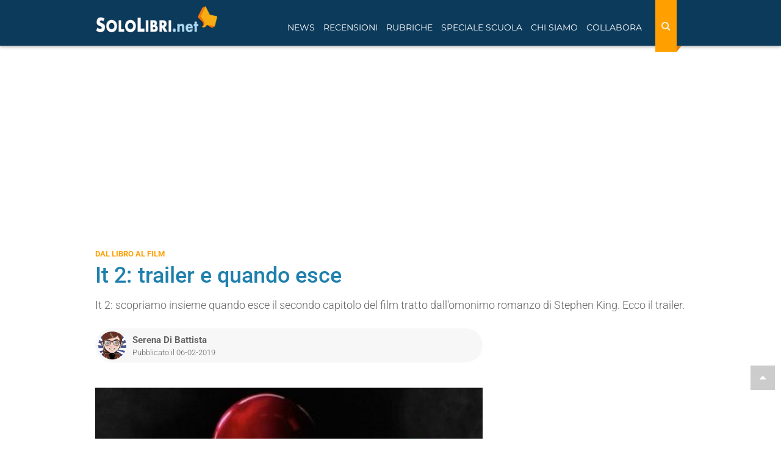

--- FILE ---
content_type: text/html; charset=utf-8
request_url: https://www.sololibri.net/It-2-trailer-e-quando-esce.html
body_size: 15484
content:
<!DOCTYPE html>


    <html lang="it">
    <head>
        <title>It 2: trailer e quando esce</title>
        <meta charset="utf-8" />
        <meta http-equiv="X-UA-Compatible" content="IE=edge" />
        
         
            <meta name="description" content="It 2: trailer e quando esce " />
		
        <meta name="robots" content="index, follow, max-snippet:-1, max-image-preview:large, max-video-preview:-1"/>
		<meta name="viewport" content="width=device-width, initial-scale=1.0" />
		<!--FAVICON-->
		<link rel="icon" type="image/png" sizes="32x32" href="https://www.sololibri.net/images/favicon-32x32.png">
		<!--META E OG TAG-->
		<link rel="canonical" href="https://www.sololibri.net/It-2-trailer-e-quando-esce.html" />
 	   <link rel="image_src" href="https://www.sololibri.net/IMG/logo/arton151612.jpg" />
            <script type="application/ld+json">
                {
                  "@context": "http://schema.org/",
                  "@type": "Article",
                  "mainEntityOfPage": {
                    "@type": "WebPage",
                    "@id": "https://www.sololibri.net/It-2-trailer-e-quando-esce.html",
                    "url": "https://www.sololibri.net/It-2-trailer-e-quando-esce.html"

                  },
                  
                  "headline": "It 2: trailer e quando esce",
                  "image": {
                    "@type": "ImageObject",
                    "url": "https://www.sololibri.net/IMG/logo/arton151612.jpg",
                    "height": 400,
                    "width":  800
                  },
                  "description": "It 2: scopriamo insieme quando esce il secondo capitolo del film tratto dall&#039;omonimo romanzo di Stephen King. Ecco il trailer.",
                  "articleSection": "Approfondimenti su libri... e non solo",
                  "articleBody": "Mercoled&#236; 6 febbraio su Italia 1 &#232; andato in onda It, il film horror del 2017 tratto dal celebre romanzo di Stephen King e edito in Italia da Sperling &#38; Kupfer. C&#039;&#232; grande attenzione e curiosit&#224; perci&#242; in queste ore sugli svolgimenti futuri e ci si chiede: quando esce It 2? It ha registrato il maggior incasso di sempre per un film horror e sembra proprio che il pubblico non solo abbia apprezzato il film del 2017 con Bill Skarsg&#229;rd (nei panni del terrificante clown), Owen Teague, Jaeden Lieberher, Finn Wolfhard, Wyatt Oleff, ma sia assolutamente curioso di scoprire quando uscir&#224; il seguito. Mentre It si concentra sugli avvenimenti narrati nelle parti del romanzo ambientate tra il 1957 e il 1958, riportandoli per&#242; al 1988 e &#039;89, It 2 &#232; ambientato nel 2016: ventisette anni dopo gli eventi che hanno visto protagonisti i ragazzini del primo film. Il club dei perdenti infatti mantiene la promessa e si ritrova a Derry per sconfiggere definitivamente il malefico clown Pennywise. Caricamento post... It 2: quando esce il film al cinema? Quando esce It 2 nelle sale cinematografiche italiane? L&#039;arrivo del seguito di It &#232; previsto al cinema per il 5 settembre 2019. Il film sar&#224; diretto, proprio come il It, da Andy Muschietti. Nel cast troveremo Jessica Chastain, Bill Skarsg&#229;rd, James McAvoy, Bill Hader, Sophia Lillis. It 2: trama Ogni 27 anni a Derry si manifesta un&#039;entit&#224; malvagia che rapisce e uccide i bambini della cittadina. &#200; il terrificante Pennywise, il clown che vive nella rete fognaria. I ragazzini del Loser Club, che si sono confrontati con lui nel 1989 sono ormai adulti. Molti si sono lasciati alle spalle la citt&#224; e l&#039;orrore del passato. Ma una promessa &#232; una promessa e il gruppo si trover&#224; di nuovo unito contro il male per cercare di risolvere una volta per tutte la situazione e salvare le future generazioni di Derry. Per farlo per&#242; dovranno lottare contro i loro peggiori incubi... Ecco il trailer di It2: Avete mai letto il romanzo horror di Stephen King considerato da molti il suo capolavoro? Avete visto It del 2017? Andrete al cinema a vedere It 2 a settembre 2019? Fatecelo sapere nei commenti, vi aspettiamo!",
                  "datePublished": "2019-02-06T09:29:46+01:00",
                  
                   
                    "dateModified": "2024-07-11T10:22:22+02:00",
                    
                    "author": {
                      "@type": "Person",
                      
  					"name": "Serena Di Battista",
                      "url": "https://www.sololibri.net/_Serena-Di-Battista_.html",
					  "sameAs": "https://www.google.com/search?kgmid=/g/11f646th1s"
					  
					  
                    },
                   "publisher": {
                    "@type": "NewsMediaOrganization",
                    "name": "Sololibri.net",
                    "url": "https://www.sololibri.net",
                    "logo": {
                        "@type": "ImageObject",
                        "url": "https://www.sololibri.net/images/logo-amp.jpg",
                        "width": 600,
                        "height": 60
                    }
                  }
                }
                </script>
				
						<meta property="fb:admins" content="1828698279" />
		<meta property="fb:app_id" content="64628834968" />
		<meta property="og:type" content="article" />
		<meta property="og:title" content="It 2: trailer e quando esce" />
		<meta property="og:site_name" content="SoloLibri.net" />
		<meta property="og:url" content="https://www.sololibri.net/It-2-trailer-e-quando-esce.html" />
		<meta property="og:image" content="https://www.sololibri.net/IMG/logo/arton151612.jpg?1720648657" />
		<meta property="og:image:type" content="image/logo/jpeg" />
		<meta property="og:image:width" content="800" />
		<meta property="og:image:height" content="400" />
		<meta property="og:description" content="It 2: scopriamo insieme quando esce il secondo capitolo del film tratto dall&#039;omonimo romanzo di Stephen King. Ecco il trailer." />
		<meta property="article:publisher" content="https://www.facebook.com/SoloLibri.net" />
		<meta property="article:author" content="Serena Di Battista">
		
			
				<meta property="article:section" content="Dal libro al film">
            
		

		
		<!---->
		<meta name="twitter:card" content="summary_large_image">
		<meta name="twitter:site" content="@SoloLibri">
		<meta name="twitter:url" content="https://www.sololibri.net/It-2-trailer-e-quando-esce.html">
		<meta name="twitter:title" content="It 2: trailer e quando esce">
		<meta name="twitter:description" content="It 2: scopriamo insieme quando esce il secondo capitolo del film tratto dall&#039;omonimo romanzo di Stephen King. Ecco il trailer.">
		<meta name="twitter:image" content="https://www.sololibri.net/IMG/logo/arton151612.jpg?1720648657">
		<!--<link rel="stylesheet" href="css/bootstrap.css">-->
<meta property="fb:pages" content="198574785649" />
<link rel="stylesheet" href="https://maxcdn.bootstrapcdn.com/bootstrap/3.3.7/css/bootstrap.min.css">
<link rel="stylesheet" href="css/style-nuovo.css?1750914393">

<script type="application/ld+json">
    {
     "@context": "https://schema.org",
     "@type": "Organization",
     "url": "https://www.sololibri.net",
     "logo": "https://www.sololibri.net/images/logo-amp.jpg",
	 "sameAs" : [
	    "https://twitter.com/SoloLibri",
	    "https://www.facebook.com/SoloLibri.net",
	    "https://www.instagram.com/libri_sololibri/"
	    ]
    }
</script>
<script src="https://apis.google.com/js/platform.js" async defer></script>		<link rel="preload" href="https://s.adplay.it/sololibri/adplay.js" as="script">
<link rel="preload" href="//clickiocmp.com/t/consent_239044.js" as="script"><script>window._gmp = window._gmp || {}; window._gmp.pageType = 'free article'; </script>

<script async type="text/javascript" src="//clickiocmp.com/t/consent_239044.js"></script>
​​<script>!function(){var M=document.createElement("div");M.className="azerion_privacy_privacy",M.style.position="fixed",M.style.padding="0",M.style.zIndex="9999",M.style.background="#f7f7f7",M.style.bottom="70px",M.style.left="0",M.style.boxSizing="border-box",M.style.fontFamily="Helvetica Neue,arial,sans-serif",M.style.fontWeight="400",M.style.fontSize="14px",M.style.lineHeight="14px",M.style["border-top-left-radius"]="3px",M.style["border-top-right-radius"]="3px",M.style["border-bottom-right-radius"]="3px",M.style["-webkit-border-top-left-radius"]="3px",M.style["-webkit-border-top-right-radius"]="3px",M.style["-webkit-border-bottom-right-radius"]="3px",M.style["-moz-border-radius-topleft"]="3px",M.style["-moz-border-radius-topright"]="3px",M.style["-moz-border-radius-bottomright"]="3px",M.style["writing-mode"]="tb-rl";var t=document.createElement("a");t.className="azerion_privacy_privacybutton",t.href="javascript:void(0)",t.onclick=function(){return void 0!==window.__lxG__consent__&&null!==window.__lxG__consent__.getState()&&window.__lxG__consent__.showConsent(),!1},t.style.padding="5px",t.style.display="block",t.style.textDecoration="none",t.style.color="#888",t.style.cursor="pointer",t.style.boxSizing="border-box",t.style.backgroundColor="transparent",M.appendChild(t);var w=document.createElement("img");w.className="azerion_privacy_privacyimg",w.src="[data-uri]",w.style.width="14px",w.style.height="14px",w.style.borderStyle="none",w.style.boxSizing="border-box",t.appendChild(w),t.innerHTML+="Privacy";var D=0;window.onscroll=function(){0==D&&(D++,document.body.appendChild(M))}}();</script>
		<link href="css/print-1001.css?v=2" rel="stylesheet" media="print">
        <style>
            @media print {
                .noprint-dipiu{display:none;}
            }
        </style>
        <script async src="https://www.googletagmanager.com/gtag/js?id=G-DG1ZQBY4X0"></script>
		<script>
		window.dataLayer = window.dataLayer || [];
		function gtag(){dataLayer.push(arguments);}
		gtag('js', new Date());
		gtag('config', 'G-DG1ZQBY4X0');
		 gtag('event','autore_articolo', {"Autore":"Serena Di Battista"});
		</script>
<link rel="manifest" href="/manifest.json" />
<script charset="UTF-8" src="//web.webpushs.com/js/push/36cab00124051f95bfdfa74443a93b22_1.js" async></script>

<!-- BEGIN SHAREAHOLIC CODE -->
<!--<link rel="preload" href="https://cdn.shareaholic.net/assets/pub/shareaholic.js" as="script" />-->
<meta name="shareaholic:site_id" content="e2ca69e7a535c375af7796c407795034" />
<script data-cfasync="false" async src="https://cdn.shareaholic.net/assets/pub/shareaholic.js"></script>
<!-- END SHAREAHOLIC CODE -->
	</head>
	<body id="top">
		<a href="#top" class="top-page">
			<i class="fa fa-caret-up" aria-hidden="true"></i>
		</a>
		<header>
			<div id="gmpSkinMobileSpacer"></div>
<nav class="navbar navbar-fixed-top">
    <div class="container">
        <div class="navbar-header">
                <div class="cerca-wrap-mobile visible-xs visible-sm">
                    <button class="btn search-mobile" type="button" data-target="#demo" data-toggle="collapse" aria-label="Search"><i class="fa fa-search" aria-hidden="true"></i></button>
                    <div id="demo" class="collapse">
                        <form action="https://www.sololibri.net/ricerca" id="cse-search-box" class="form-search">
                            <input type="hidden" name="cx" value="partner-pub-6876646645167615:3b6eyj-mq4g" />
                            <input type="hidden" name="cof" value="FORID:10" />
                            <input type="hidden" name="ie" value="UTF-8" />
                            <input type="text" name="q" size="55" class="search-query col-xs-8 col-md-9" placeholder="Cerca nel sito" aria-label="Cerca nel sito" />
                            <button type="submit" name="sa" class="bottone col-xs-4 col-md-3"><i class="fa fa-search" aria-hidden="true"></i></button>
                        </form>
                    </div>
                </div>
            <button type="button" class="navbar-toggle visible-xs visible-sm" data-toggle="push" data-target="#navbar" aria-expanded="false" aria-controls="navbar" aria-label="Navigazione">
              <span class="sr-only">Toggle navigation</span>
              <span class="icon-bar"></span>
              <span class="icon-bar"></span>
              <span class="icon-bar"></span>
            </button>
            <a class="navbar-brand" href="https://www.sololibri.net">
			<span >
            <img src="https://www.sololibri.net/images/logo.png" width="200" height="44" alt="SoloLibri.net">

		</span></a>
        </div>
        <div id="navbar" class="collapse">
            <div class="cerca-wrap-lente float-right">
                <form action="https://www.sololibri.net/ricerca" id="cse-search-box1" class="form-search-lente" role="search">
                    <input type="hidden" name="cx" value="partner-pub-6876646645167615:3b6eyj-mq4g" />
                    <input type="hidden" name="cof" value="FORID:10" />
                    <input type="hidden" name="ie" value="UTF-8" />
                    <input type="text" name="q" size="55" class="search-query" placeholder="Cerca nel sito" aria-label="Cerca nel sito" />
                    <button type="reset" class="">
								<i class="fa fa-times" aria-hidden="true"></i>
							</button>
                    <button type="submit" class="bottone" name="sa" aria-label="Search">
								<i class="fa fa-search" aria-hidden="true"></i>
							</button>
                </form>
            </div>
            <ul class="nav navbar-nav float-left">
                <li class=" menu-link"><a href="#" class="dropdown-toggle" data-toggle="dropdown" role="button" aria-expanded="false">News</a>
                    <ul class="dropdown-menu" role="menu">
                        <li><a href="https://www.sololibri.net/+-News-Libri-+.html">News dal mondo dei libri</a></li>
                        <li><a href="https://www.sololibri.net/-Ultime-uscite-libri-Novita-.html">Ultime uscite in libreria</a></li>
                        <li><a href="https://www.sololibri.net/-Concorsi-e-premi-letterari-.html">Concorsi e premi letterari</a></li>
                        <li><a href="https://www.sololibri.net/+-Fiere-del-Libro-e-festival-+.html">Fiere del libro e festival letterari</a></li>
						<li><a href="https://www.sololibri.net/+-Dal-libro-al-film-+.html">Dal libro al film</a></li>
                        <li><a href="https://www.sololibri.net/+-Ti-presento-i-miei-libri-+.html">Ti presento i miei... libri</a></li>
                    </ul>
                </li>

                <li class=" menu-link"><a href="#" class="dropdown-toggle" data-toggle="dropdown" role="button" aria-expanded="false">Recensioni</a>
                    <ul class="dropdown-menu" role="menu">
                        <li><a href="https://www.sololibri.net/-Recensioni-di-libri-.html">Recensioni di libri</a></li>
                        <li><a href="https://www.sololibri.net/-Ultime-uscite-libri-Novita-.html">Novità libri</a></li>
                        <li><a href="https://www.sololibri.net/+-Uno-scrittore-ci-racconta-un-libro-+.html">Uno scrittore ci racconta un libro...</a></li>
                       <li><a href="https://www.sololibri.net/-Indice-.html">Indice libri - autori - editori</a></li>
                    </ul>
                </li>
                <li class="menu-link"><a href="#" class="dropdown-toggle" data-toggle="dropdown" role="button" aria-expanded="false">Rubriche</a>
                    <ul class="dropdown-menu" role="menu">
						<li><a href="https://www.sololibri.net/-Approfondimenti-.html">Approfondimenti</a></li>
                        <li><a href="https://www.sololibri.net/+-Libri-da-leggere-e-regalare-+.html">Libri da leggere e regalare</a></li>
                        <li><a href="https://www.sololibri.net/+-Storia-della-letteratura-+.html">Storia della letteratura</a></li>
                        <li><a href="https://www.sololibri.net/+-Scrivere-un-libro-+.html">Consigli per scrittori</a></li>
                        <li><a href="https://www.sololibri.net/+-Come-si-scrive-+.html">Come si scrive?</a></li>
                        <li><a href="https://www.sololibri.net/+-Parole-proverbi-modi-di-dire-+.html">Parole, proverbi e modi di dire</a></li>
                        <li><a href="https://www.sololibri.net/+-Aforismi-e-frasi-celebri-+.html">Aforismi e frasi celebri</a></li>
                        <li><a href="https://www.sololibri.net/+-Lavoro-con-libri-+.html">Lavoro con i libri...</a></li>

                    </ul>
                </li>
                <li class="menu-link"><a href="#" class="dropdown-toggle" data-toggle="dropdown" role="button" aria-expanded="false">Speciale Scuola</a>
                    <ul class="dropdown-menu" role="menu">

						<li><a href="https://www.sololibri.net/-News-Scuola-.html">News scuola</a></li>
						<li><a href="https://www.sololibri.net/+-Esame-di-Maturita-+.html">Esame di maturità</a></li>
						<li><a href="https://www.sololibri.net/+-Universita-+.html">Università</a></li>
                    </ul>
                </li>

                <li class=" menu-link">
                    <a href="#" class="dropdown-toggle" data-toggle="dropdown" role="button" aria-expanded="false">Chi siamo</a>
                    <ul class="dropdown-menu" role="menu">
                        <li><a href="https://www.sololibri.net/-Chi-siamo-.html">Chi siamo</a></li>
                        <li><a href="https://www.sololibri.net/-Autori-Sololibri-.html">Autori Sololibri</a></li>
                    </ul>
                </li>

                <li class=" menu-link"><a href="#" class="dropdown-toggle" data-toggle="dropdown" role="button" aria-expanded="false">Collabora</a>
                    <ul class="dropdown-menu" role="menu">
                        <li><a href="https://www.sololibri.net/Collabora-con-noi.html">Scrivi una recensione</a></li>
						<li><a href="https://www.sololibri.net/Collabora-con-SoloLibri-net-scopri.html">Diventa un collaboratore</a></li>
                        <li><a href="https://www.sololibri.net/Autore-emergente-Vuoi-far.html">Scrittore? Promuoviti con noi</a></li>
                    </ul>
                </li>
            </ul>
            <div class="clearfix"></div>
            <div class="social visible-xs visible-sm"><hr>
                <p>CONTINUA A SEGUIRCI</p>

                <p><a href="https://www.facebook.com/SoloLibri.net" target="_blank" rel="external nofollow noopener"><img src="squelettes/images/social-new/facebook.svg" alt="Facebook" width="30" height="30"></a>
                <a href="https://twitter.com/SoloLibri" target="_blank" rel="external nofollow noopener"><img src="squelettes/images/social-new/twitter.svg" alt="Twitter" width="30" height="30"></a>
                <a href="https://www.instagram.com/libri_sololibri/" target="_blank" rel="publisher external nofollow noopener"><img src="squelettes/images/social-new/instagram.svg" alt="Instagra," width="30" height="30"></a>
                <a href="https://flipboard.com/@SoloLibrinet" target="_blank" rel="external nofollow noopener"><img src="squelettes/images/social-new/flipboard.svg" alt="Flipboard" width="30" height="30"></a>
                <a href="https://newsstand.google.com/publications/CAAqBwgKMMDxnQkw6ZNt" target="_blank" rel="external nofollow noopener"><img src="squelettes/images/social-new/gnews.png" alt="Google News" width="30" height="30"></a>
                <a href="https://www.sololibri.net/spip.php?page=backend" target="_blank" rel="nofollow noopener"><img src="squelettes/images/social-new/rss.svg" alt="RSS" width="30" height="30"></a></p>
            </div>
        </div>
        <!--/.nav-collapse -->
    </div>
    <!--/.container -->
</nav>


<!--<div id="cerca-wrap">
<div id="cerca">
<div class="container">
<div class="row">
<form action="https://www.sololibri.net/ricerca" id="cse-search-box1" class="form-search">
<input type="hidden" name="cx" value="partner-pub-6876646645167615:7610191208" />
<input type="hidden" name="cof" value="FORID:10" />
<input type="hidden" name="ie" value="UTF-8" />
<input type="text" name="q" size="55"  class="search-query col-xs-8 col-md-9" placeholder="Cerca nel sito"/>
<button type="submit" name="search" class="bottone col-xs-4 col-md-3">Cerca</button>
</form><script src="https://apis.google.com/js/platform.js" async defer>{lang: 'it'}</script>
</div>
</div>
</div>
    <div class="clearfix" role="separator"></div>
</div> -->				<div class="margine-nav"></div>
		</header>
		<!--fine header-->
		<main>
			<div class="container sidebar">
                <div class="banner masthead gmp hidden-xs hidden-sm" id='gmp-masthead'></div>				<div class="row">
					<!--<ul class="breadcrumb-wrap list-inline"><li  class="breadcrumb-item breadcrumb-home"><a href="https://www.sololibri.net" itemprop="url" ><span itemprop="title"><i class="fa fa-home" aria-hidden="true"></i></span></a> -</li><li class="breadcrumb-item"><a href="-Approfondimenti-.html" itemprop="url"><span itemprop="title">Approfondimenti su libri... e non solo</span></a></li> <li class="breadcrumb-item active-item">- <span>It 2: trailer e quando esce</span></li></ul>-->
					<div class="col-xs-12 " itemscope itemtype="https://schema.org/BreadcrumbList">
                        
						
							
								<div class="etichetta text-uppercase"  itemprop="itemListElement" itemscope itemtype="https://schema.org/ListItem">
									<a itemprop="item" href="+-Dal-libro-al-film-+.html" >
										<span itemprop="name">Dal libro al film</span>
										<meta itemprop="position" content="1" />
									</a>
								</div>
                            
						

                        <h1 class="titolo-articolo">It 2: trailer e quando esce</h1>
						

                        <p class="descrizione-articolo mt-15">It 2: scopriamo insieme quando esce il secondo capitolo del film tratto dall'omonimo romanzo di Stephen King. Ecco il trailer.</p>
                    </div>
			        
					
			            <div id="cat-articolo" data-categoria="579"></div>
			        
					
                    <div class="col-md-8 col-xs-12">
						<article>
                        <div class="info-articolo row-flex align-item-center">
                            <div class="flex-auto row-flex">
                                <div class="flex mr-10">
                                    
                                        

                                         
                                            <img
	src="local/cache-gd2/9e/176bb68875b4284d8c3f24790d6009.png?1762112092" class='img-circle img-autore' width='46' height='46' alt='Serena Di Battista' />
                                        

                                    
									
                                </div>
                                <div class="flex-auto">
                                    <span class="autore-articolo"><a class="url fn spip_in" href="https://www.sololibri.net/_Serena-Di-Battista_.html" rel="author">Serena Di Battista</a> </span>
                                    <span class="data-pubblicazione">Pubblicato il 06-02-2019</span>
                                </div>
                            </div>

							  <!-- Load Facebook SDK for JavaScript -->
							  <div id="fb-root"></div>
							  <script>(function(d, s, id) {
							  var js, fjs = d.getElementsByTagName(s)[0];
							  if (d.getElementById(id)) return;
							  js = d.createElement(s); js.id = id;
							  js.src = "https://connect.facebook.net/it/sdk.js#xfbml=1&version=v3.0";
							  fjs.parentNode.insertBefore(js, fjs);
							  }(document, 'script', 'facebook-jssdk'));</script>
							  <!-- Your share button code -->
							  <div class="fb-share-button"
							  data-href="It-2-trailer-e-quando-esce.html"
							  data-layout="button_count">
							  </div>

                        </div>
                        <div class="content-wrap testoarticolo mt-10 ">
                            
                             
                                <img
	src="local/cache-gd2/79/13e3bf2b5b3e87adbe871c45070361.jpg?1762286780" class='img-responsive image-articolo' width='645' height='387' alt='It 2: trailer e quando esce' title='' />
                            
                            
                                
                            
                        </div>
                        <div class="margin-top"></div>
                        <div class="gmp-video">
                            <div id='gmp-intext_vip' class='gmp '></div>
                        </div>
                        

                        <div class="texte text-justify" id="texte">
                            
                            <p>Mercoledì 6 febbraio su Italia 1 è andato in onda <a href="https://www.sololibri.net/It-trama-e-trailer-del-film.html">It, il film horror del 2017</a> tratto dal <a href="/It-Stephen-King.html">celebre romanzo di Stephen King</a> e edito in Italia da Sperling &amp; Kupfer. C&#8217;è grande attenzione e curiosità perciò in queste ore sugli svolgimenti futuri e ci si chiede: <strong>quando esce It 2? </strong></p>
<p><i>It</i> ha registrato il <strong>maggior incasso di sempre</strong> per un film horror e sembra proprio che il pubblico non solo abbia apprezzato il film del 2017 con <strong>Bill Skarsgård</strong> (nei panni del terrificante clown), Owen Teague, Jaeden Lieberher, Finn Wolfhard, Wyatt Oleff, ma sia assolutamente curioso di scoprire quando uscirà il seguito.</p>
<p>Mentre <i> It</i> si concentra sugli avvenimenti narrati nelle parti del romanzo ambientate tra il 1957 e il 1958, riportandoli però al 1988 e ’89, <i>It 2</i> è ambientato nel 2016: <strong>ventisette anni dopo gli eventi</strong> che hanno visto protagonisti i ragazzini del primo film. Il club dei perdenti infatti mantiene la promessa e si ritrova a Derry per <strong> sconfiggere definitivamente il malefico clown Pennywise. </strong></p>
<div class="instagram-post-container" data-post="B4iUU3lj6cu">
    <p>Caricamento post...</p>
</div>

<script async src="https://www.instagram.com/embed.js"></script>

<script>
(function() {
    // Selezioniamo tutti i contenitori di post nella pagina
    const containers = document.querySelectorAll('.instagram-post-container');

    containers.forEach(container => {
        const postId = container.getAttribute('data-post');
        
        if (!postId || postId.includes("ENV")) return;

        // Chiamata al tuo proxy PHP
        const apiUrl = "instagram_proxy.php?post=" + postId;

        fetch(apiUrl)
            .then(response => response.json())
            .then(data => {
                if (data.html) {
                    container.innerHTML = data.html;
                    
                    // Importante: dopo aver inserito l'HTML, 
                    // diciamo a Instagram di processare il nuovo contenuto
                    if (window.instgrm) {
                        window.instgrm.Embeds.process();
                    }
                }
            })
            .catch(err => {
                console.error("Errore caricamento post " + postId, err);
                container.innerHTML = "Errore caricamento.";
            });
    });
})();
</script><h2 class="spip">It 2: quando esce il film al cinema?</h2>
<p>Quando esce It 2 nelle sale cinematografiche italiane? L&#8217;arrivo del seguito di It è previsto al cinema per il <strong>5 settembre 2019. </strong> <br class='autobr' />
Il film sarà diretto, proprio come il It, da Andy Muschietti. Nel cast troveremo Jessica Chastain, Bill Skarsgård, <strong>James McAvoy</strong>, Bill Hader, Sophia Lillis.</p>
<h2 class="spip">It 2: trama </h2>
<p>Ogni 27 anni a Derry si manifesta un&#8217;entità malvagia che <strong>rapisce e uccide i bambini della cittadina.</strong> È il terrificante Pennywise, il clown che vive nella rete fognaria. I ragazzini del Loser Club, che si sono confrontati con lui nel 1989 sono <strong>ormai adulti</strong>. Molti si sono lasciati alle spalle la città e l&#8217;orrore del passato.  <br class='autobr' />
Ma una promessa è una promessa e il gruppo si troverà di nuovo <strong>unito contro il male</strong> per cercare di risolvere una volta per tutte la situazione e salvare le future generazioni di Derry. <br class='autobr' />
Per farlo però dovranno lottare contro i loro peggiori incubi...<br class='autobr' />
Ecco il <strong>trailer di It2: </strong></p>
<iframe width="560" height="315" src="https://www.youtube-nocookie.com/embed/OvfCQ2g4s0s" frameborder="0" allow="accelerometer; autoplay; encrypted-media; gyroscope; picture-in-picture" allowfullscreen></iframe>
<p>Avete mai letto il romanzo horror di Stephen King considerato da molti il suo capolavoro? Avete visto <a href="https://www.sololibri.net/It-trama-e-trailer-del-film.html">It del 2017</a>? Andrete al cinema a vedere <strong>It 2 a settembre 2019?</strong> Fatecelo sapere nei commenti, vi aspettiamo!</p>
                            
                        </div>

                           <!--condividi-->
<div class="shareaholic-canvas" data-app="share_buttons" data-app-id="7206"></div>                        <hr class="border-grey mb-0 margin-top">
                        <p class="copy"><i>© Riproduzione riservata SoloLibri.net</i></p>

					    <div class="link-articoloPrint">
							<p>Articolo originale pubblicato su Sololibri.net qui:
								<a href="https://www.sololibri.net/It-2-trailer-e-quando-esce.html">It 2: trailer e quando esce</a>
							</p>
                        </div>
                        <!--tag-->
                        <div class="tag-block mt-15">
                            <p class="intro-correlati text-orange">Naviga per parole chiave</p>
                            
                                    <a href="-Approfondimenti-.html">Approfondimenti su libri... e non solo</a>
                                    
                                
                                <a href="+-News-Libri-+.html">News Libri</a>
                                
                                <a href="+-Stephen-King-+.html">Stephen King</a>
                                
                                <a href="+-Dal-libro-al-film-+.html">Dal libro al film</a>
                                
                        </div>

                        <!--/ tag-->





                          <!-- commenti -->
                        <div class="row">
                            <div class="col-xs-12">

                                    <div class="commenta ">
                                        <p class="row-flex">
                                        <a href="spip.php?page=forum&amp;id_article=151612" class="flex-auto">
                                            Lascia il tuo commento
                                        </a>
                                        
                                    </p>
                                        <div class="clearfix" role="separator"></div>
                                    </div>
                                </a>
                                
                                <!-- commenti  -->
                            </div>
                        </div>
                        <div id='gmp-native' class='gmp banner duecentocinquanta'></div></article>

                </div><!--col-md-8-->

                <div class="col-md-4 col-xs-12 mt-15">

                    <div class="margine-ad ">
                        <div class="banner seicento gmp" id='gmp-topright'></div>                    </div>
                    <div class="mt-15 hidden-xs visible-md visible-lg">
                        <p class="intro-correlati text-orange ">Segui Sololibri sui social</p>
                        <p class="social-sidebar row-flex mt-10">
                        <a href="https://www.facebook.com/SoloLibri.net" class="flex-auto" target="_blank" rel="external nofollow noopener" title="Segui Sololibri su Facebook"><img data-src="squelettes/images/social-new/facebook.svg" alt="Facebook" width="30" height="30" class="lazy"></a>
                        <a href="https://twitter.com/SoloLibri" class="flex-auto" target="_blank" rel="external nofollow noopener" title="Segui Sololibri su Twitter"><img data-src="squelettes/images/social-new/twitter.svg" alt="Twitter" width="30" height="30" class="lazy"></a>
                        <a href="https://www.instagram.com/libri_sololibri/" class="flex-auto" target="_blank" rel="publisher external nofollow noopener" title="Segui Sololibri su Instagram"><img data-src="squelettes/images/social-new/instagram.svg" alt="Instagram" width="30" height="30" class="lazy"></a>
                        <a href="https://flipboard.com/@SoloLibrinet" class="flex-auto" target="_blank" rel="external nofollow noopener" title="Segui Sololibri su Flipboard"><img data-src="squelettes/images/social-new/flipboard.svg" alt="Flipboard" width="30" height="30"></a>
                        <a href="https://news.google.com/publications/CAAqBwgKMMDxnQkw6ZNt" class="flex-auto" target="_blank" rel="external nofollow noopener" title="Segui Sololibri su Google News"><img data-src="squelettes/images/social-new/gnews.png" alt="Google News" width="30" height="30" class="lazy"></a>
                        <a href="https://www.youtube.com/channel/UCvepO2ewgxOccWftCTZyusQ?sub_confirmation=1" class="flex-auto" target="_blank" rel="external nofollow noopener" title="Segui Sololibri su Youtube"><img data-src="squelettes/images/social-new/youtube.svg" alt="Youtube" width="30" height="30" class="lazy"></a>
                        <a href="https://t.me/sololibri" class="flex-auto" target="_blank" rel="external nofollow noopener" title="Segui Sololibri su Telegram"><img data-src="squelettes/images/social-new/telegram-b.svg" alt="" width="30" height="30" class="lazy"></a>
                        </p>
                    </div>
                    <div class="clearfix visible-sm"></div>

	                    <!--<div class="margine-ad ">
							<script type="text/javascript">
						var uri = 'https://impit.tradedoubler.com/imp?type(js)pool(327908)a(1533107)' + new String (Math.random()).substring (2, 11);
						document.write('<sc'+'ript type="text/javascript" src="'+uri+'" charset="ISO-8859-1"></sc'+'ript>');
						</script>
					</div>-->

                    <div class="mt-15">
						 <div class="sticky-wrapper">
                            <div id='gmp-middleright' class='banner gmp'></div>
<div class="margin-top"></div>
<div class="sticky-wrapper">
    <div class="banner seicento sticky gmp" id='gmp-bottomright'></div>
</div>						</div>
                    </div>

                </div>
                <!-- col-md-4 -->
            </div><!--row-->
            <div class="infinite-item-end"></div>
            <!-- social -->
            <div class="row">
                <div class="col-xs-12">
                    <div class="follow-social row-flex align-item-center mt-15">
                        <p class="flex text-white h2">
                            Segui Sololibri sui social
                        </p>
                        <div class="flex-auto">
                            <p class="social-sidebar social-big row-flex ">
                                <a href="https://www.facebook.com/SoloLibri.net" class="flex-auto ml-md-auto " target="_blank" rel="external nofollow noopener" title="Segui Sololibri su Facebook"><img class="lazy" data-src="squelettes/images/social-new/facebook.svg" alt="Facebook" width="40" height="40"></a>
                                <a href="https://news.google.com/publications/CAAqBwgKMMDxnQkw6ZNt" class="flex-auto " target="_blank" rel="external nofollow noopener" title="Segui Sololibri su Google News"><img class="lazy" data-src="squelettes/images/social-new/gnews.png" alt="Google News" width="40" height="40"></a>
                                <a href="https://www.instagram.com/libri_sololibri/" class="flex-auto " target="_blank" rel="publisher external nofollow noopener" title="Segui Sololibri su Instagram"><img class="lazy" data-src="squelettes/images/social-new/instagram.svg" alt="Instagram" width="40" height="40"></a>
                                <a href="https://twitter.com/SoloLibri" class="flex-auto " target="_blank" rel="external nofollow noopener" title="Segui Sololibri su Twitter"><img class="lazy" data-src="squelettes/images/social-new/twitter.svg" alt="Twitter" width="40" height="40"></a>
                                <a href="https://www.youtube.com/channel/UCvepO2ewgxOccWftCTZyusQ" class="flex-auto hidden-xs" target="_blank" rel="external nofollow noopener" title="Segui Sololibri su Youtube"><img data-src="squelettes/images/social-new/youtube.svg" alt="Youtube" width="40" height="40" class="lazy"></a>
                                <a href="https://flipboard.com/@SoloLibrinet" class="flex-auto hidden-xs" target="_blank" rel="external nofollow noopener" title="Segui Sololibri su Flipboard"><img data-src="squelettes/images/social-new/flipboard.svg" alt="Flipboard" width="40" height="40"></a>
                                <a href="https://t.me/sololibri" class="flex-auto hidden-xs" target="_blank" rel="external nofollow noopener" title="Segui Sololibri su Telegram"><img data-src="squelettes/images/social-new/telegram-b.svg" alt="" width="40" height="40" class="lazy"></a>
                            </p>
                        </div>
                    </div>
                </div>
            </div>

<div class="clearfix"></div>


           <!--<div class="row mt-50" id="stop-sticky-revolution">
                
                
                    <div class="col-xs-12">
                    <p class="intro-correlati h2 text-orange">Potrebbe interessarti</p>
                    <hr class="border-orange border-5 mb-0">

                    <div class="row">


                            
                                <div class="col-md-4 col-sm-4 col-xs-12 mediumNews mt-15">
                                        <img class='img-responsive lazy' width='400' height='250' alt='Rainer Maria Rilke a Duino: il viaggio nel golfo di Trieste e le poesie qui ispirate' data-src='local/cache-gd2/f7/488b2125c2acd54b06c9817ad984be.jpg?1765702809' />
                                        <a href="Rilke-150-anni-del-poeta-della-luce-e-quel-viaggio-nel-golfo-di-Trieste.html">
                                            <p class="titolo ">Rainer Maria Rilke a Duino: il viaggio nel golfo di Trieste e le poesie qui ispirate</p>
                                    </a>
                                </div>
                            
                                <div class="col-md-4 col-sm-4 col-xs-12 mediumNews mt-15">
                                        <img class='img-responsive lazy' width='400' height='250' alt='Intelligenza linguistica: cos&#039;&#232; e perch&#233; &#232; importante scegliere le parole che usiamo' data-src='local/cache-gd2/54/8edecc67eed02d1a63db6111931302.jpg?1764842616' />
                                        <a href="Intelligenza-linguistica-cos-e-perche-importante.html">
                                            <p class="titolo ">Intelligenza linguistica: cos&#8217;è e perché è importante scegliere le parole che usiamo</p>
                                    </a>
                                </div>
                            


                            
                            <div class="col-md-4 col-sm-4 col-xs-12 mediumNews mt-15">
                                    <img class='img-responsive lazy' width='400' height='250' alt='3 libri per riflettere e scacciare il pessimismo nella vita' data-src='local/cache-gd2/9d/0c54b7c1246148e25bfbb1a70928cd.jpg?1768295437' />
                                    <a href="3-libri-da-leggere-scacciare-pessimismo-vita-Ravasi.html">
                                        <p class="titolo ">3 libri per riflettere e scacciare il pessimismo nella vita</p>
                                </a>
                            </div>
                        
                        <div class="clearfix"></div>

                    </div>
                </div>
                

                
            </div>-->

		</div>
        <!--fine-main-container-->
		</main>
		<!--fine main-->

        <script>
  //adv nel testo edit
  (function() {
  "use strict";

  function insertBannerIntext() {
      var $texte = document.querySelector("#texte");
      if (document.querySelectorAll("#texte").length > 0) {
      var $p = $texte.getElementsByTagName("p");
      var limit = 0;
      var currentLimit = parseInt(limit);
      var  count = 0;
      var  intextCount = 1;
      var adUnitID = 2;

      var $pAndImg = $texte.querySelectorAll('p, img');

      for (var i = 0; i < $pAndImg.length; i++) {
          var $node = $pAndImg[i];
          if ($node.tagName == "P" && $node.getElementsByTagName("img").length == 0
          && $node.closest("td") == null
          && $node.closest(".leggianche") == null
          && $node.closest(".amazonBox") == null
          && $node.closest("blockquote") == null) {
              //   if (count === 1) {
              //     var div = document.createElement('div');
              //     if (window.innerWidth < 768) {
              //       div.innerHTML = "<div id='gmp-intext_vip' class='gmp '></div>";
              //     }
              //     $node.after(div);
              // }
              if (count === 1) {
                  var div = document.createElement('div');
                  if (window.innerWidth < 768) {
                    div.innerHTML = "<div id='gmp-topmobile' class='gmp'></div>";
                  }
                  $node.after(div);
              }
              count++;
          }
      }
  }
  }

  insertBannerIntext();


  })();


</script>

<script>
  window._gmpRepeatableEvent = window._gmpRepeatableEvent||new Event("gmp-repeatable-add");
  dispatchEvent(window._gmpRepeatableEvent);
</script>
        <div class="footer-newsletter bg-blu p-15">
    <div class="container">
        <div class="row">
            <div class="col-xs-12">
                <div class="row-flex align-item-center">
                    <p class="flex-auto f-300">Tutte le Recensioni e le novità
                        dal mondo dei libri nella tua casella email!</p>
                        <div class="flex-auto text-right">
                            <a href="https://www.sololibri.net/?page=iscrizione-newsletter" class="link-outline-btn text-center text-uppercase">ISCRIVITI SUBITO</a>
                        </div>
                </div>
            </div>
        </div>
    </div>
</div>
<div class="footer-top">
<div class="container">
<div class="row">
    <div class="col-md-4 col-sm-6 col-xs-12 footer-cell mb-xs-15">
       <h5 class="text-orange">Ami leggere?</h5>
       <p class="mb-15">Seguici, commenta le recensioni e consiglia i libri migliori da leggere</p>
       <p><a href="https://www.sololibri.net/-Ultime-uscite-libri-Novita-.html"><i class="fa fa-long-arrow-right" aria-hidden="true"></i>Novità libri</a></p>
       <p><a href="https://www.sololibri.net/Collabora-con-noi.html"><i class="fa fa-long-arrow-right" aria-hidden="true"></i>Scrivi una recensione</a></p>
	   <p><a href="https://www.sololibri.net/Collabora-con-SoloLibri-net-scopri.html"><i class="fa fa-long-arrow-right" aria-hidden="true"></i>Diventa un collaboratore</a></p>
       </div>
     <div class="col-md-4 col-sm-6 col-xs-12 footer-cell mb-xs-15">
       <h5 class="text-orange">Sei uno scrittore?</h5>
 <p class="mb-15">Segui i nostri consigli e promuovi il tuo libro gratis con Sololibri.net</p>
 <p><a href="https://www.sololibri.net/+-Scrivere-un-libro-+.html"><i class="fa fa-long-arrow-right" aria-hidden="true"></i>Consigli per scrittori</a></p>
 <p><a href="https://www.sololibri.net/+-Ti-presento-i-miei-libri-+.html"><i class="fa fa-long-arrow-right" aria-hidden="true"></i>Ti presento i miei... libri</a></p>
 <p><a href="https://www.sololibri.net/+-Uno-scrittore-ci-racconta-un-libro-+.html"><i class="fa fa-long-arrow-right" aria-hidden="true"></i>Uno scrittore ci racconta un libro</a></p>
     </div>
     <div class="col-md-4 col-xs-12 footer-cell mb-xs-15">
        <h5 class="text-orange">Link utili</h5>
        <p><a href="https://www.sololibri.net/Condizioni-d-utilizzo-SoloLibri.html"><i class="fa fa-long-arrow-right" aria-hidden="true"></i>Informazioni generali</a></p>
        <p><a href="https://www.sololibri.net/Condizioni-di-pubblicazione-delle.html"><i class="fa fa-long-arrow-right" aria-hidden="true"></i>Condizioni di pubblicazione</a></p>
        <p><a href="https://www.sololibri.net/Informativa-Privacy-SoloLibri-net.html"><i class="fa fa-long-arrow-right" aria-hidden="true"></i>Privacy</a></p>
        <p><a href="#" onclick="if(window.__lxG__consent__!==undefined&&window.__lxG__consent__.getState()!==null){window.__lxG__consent__.showConsent()} else {alert('This function only for users from European Economic Area (EEA)')}; return false"><i class="fa fa-long-arrow-right" aria-hidden="true"></i>Preferenze pubblicità</a></p>
        <p><a href="https://www.sololibri.net/-Chi-siamo-.html"><i class="fa fa-long-arrow-right" aria-hidden="true"></i>Chi siamo</a></p>
</div>

</div><!--/ row-->
</div><!--/ container-->
</div><!--/footer-top-->
<footer id="footer">
	<div class="container">
        <div class="row row-flex align-item-center">
            <div class="col-xs-12 col-md-4 mb-xs-15">
                <p class="">Segui Sololibri sui social</p>
                <p class="social-justify"><a href="https://www.facebook.com/SoloLibri.net" target="_blank" rel="external nofollow noopener"><img data-src="squelettes/images/social-new/facebook.svg" alt="Pagina Facebook" width="27" height="27" class="lazy"></a>
                <a href="https://twitter.com/SoloLibri" target="_blank" rel="external nofollow noopener"><img data-src="squelettes/images/social-new/twitter.svg" alt="Profilo Twitter" width="27" height="27" class="lazy"></a>
                <a href="https://www.instagram.com/libri_sololibri/" target="_blank" rel="external nofollow noopener" aria-label="Link ad account Instagram Sololibri"><img data-src="squelettes/images/social-new/instagram.svg" alt="Profilo Instagram" width="27" height="27" class="lazy"></a>
                <a href="https://flipboard.com/@SoloLibrinet" target="_blank" rel="external nofollow noopener"><img data-src="squelettes/images/social-new/flipboard.svg" alt="Flipboard" width="27" height="27" class="lazy"></a>
                <a href="https://news.google.com/publications/CAAqBwgKMMDxnQkw6ZNt" target="_blank" rel="external nofollow noopener"><img data-src="squelettes/images/social-new/gnews.png" alt="Google News" width="27" height="27" class="lazy"></a>
                <a href="https://www.youtube.com/channel/UCvepO2ewgxOccWftCTZyusQ?sub_confirmation=1" target="_blank" rel="external nofollow noopener"><img data-src="squelettes/images/social-new/youtube.svg" alt="Youtube" width="27" height="27" class="lazy"></a>
                <a href="https://t.me/sololibri" target="_blank" rel="external nofollow noopener"><img data-src="squelettes/images/social-new/telegram-b.svg" alt="Telegram" width="27" height="27" class="lazy"></a>
                <a href="https://www.sololibri.net/spip.php?page=backend" target="_blank" rel="nofollow"><img data-src="squelettes/images/social-new/rss.svg" alt="RSS" width="27" height="27" class="lazy"></a></p>
            </div>
            <div class="credits col-xs-12 col-md-4  col-md-offset-4"><p class="mb-0">Sololibri.net / <a href="https://www.newcomweb.it" target="_blank" rel="external noopener">New Com Web srls</a><br>C.F./P.Iva 13586351002</p></div>
        </div>
    </div>
</footer>
    <!-- SCRIPT E CSS -->
	<link rel="stylesheet" href="https://maxcdn.bootstrapcdn.com/font-awesome/4.7.0/css/font-awesome.min.css?display=swap">
	<style type="text/css">@font-face {font-family:Roboto;font-style:normal;font-weight:300;src:url(/cf-fonts/s/roboto/5.0.11/cyrillic-ext/300/normal.woff2);unicode-range:U+0460-052F,U+1C80-1C88,U+20B4,U+2DE0-2DFF,U+A640-A69F,U+FE2E-FE2F;font-display:swap;}@font-face {font-family:Roboto;font-style:normal;font-weight:300;src:url(/cf-fonts/s/roboto/5.0.11/latin/300/normal.woff2);unicode-range:U+0000-00FF,U+0131,U+0152-0153,U+02BB-02BC,U+02C6,U+02DA,U+02DC,U+0304,U+0308,U+0329,U+2000-206F,U+2074,U+20AC,U+2122,U+2191,U+2193,U+2212,U+2215,U+FEFF,U+FFFD;font-display:swap;}@font-face {font-family:Roboto;font-style:normal;font-weight:300;src:url(/cf-fonts/s/roboto/5.0.11/greek/300/normal.woff2);unicode-range:U+0370-03FF;font-display:swap;}@font-face {font-family:Roboto;font-style:normal;font-weight:300;src:url(/cf-fonts/s/roboto/5.0.11/greek-ext/300/normal.woff2);unicode-range:U+1F00-1FFF;font-display:swap;}@font-face {font-family:Roboto;font-style:normal;font-weight:300;src:url(/cf-fonts/s/roboto/5.0.11/vietnamese/300/normal.woff2);unicode-range:U+0102-0103,U+0110-0111,U+0128-0129,U+0168-0169,U+01A0-01A1,U+01AF-01B0,U+0300-0301,U+0303-0304,U+0308-0309,U+0323,U+0329,U+1EA0-1EF9,U+20AB;font-display:swap;}@font-face {font-family:Roboto;font-style:normal;font-weight:300;src:url(/cf-fonts/s/roboto/5.0.11/cyrillic/300/normal.woff2);unicode-range:U+0301,U+0400-045F,U+0490-0491,U+04B0-04B1,U+2116;font-display:swap;}@font-face {font-family:Roboto;font-style:normal;font-weight:300;src:url(/cf-fonts/s/roboto/5.0.11/latin-ext/300/normal.woff2);unicode-range:U+0100-02AF,U+0304,U+0308,U+0329,U+1E00-1E9F,U+1EF2-1EFF,U+2020,U+20A0-20AB,U+20AD-20CF,U+2113,U+2C60-2C7F,U+A720-A7FF;font-display:swap;}@font-face {font-family:Roboto;font-style:italic;font-weight:300;src:url(/cf-fonts/s/roboto/5.0.11/greek-ext/300/italic.woff2);unicode-range:U+1F00-1FFF;font-display:swap;}@font-face {font-family:Roboto;font-style:italic;font-weight:300;src:url(/cf-fonts/s/roboto/5.0.11/latin-ext/300/italic.woff2);unicode-range:U+0100-02AF,U+0304,U+0308,U+0329,U+1E00-1E9F,U+1EF2-1EFF,U+2020,U+20A0-20AB,U+20AD-20CF,U+2113,U+2C60-2C7F,U+A720-A7FF;font-display:swap;}@font-face {font-family:Roboto;font-style:italic;font-weight:300;src:url(/cf-fonts/s/roboto/5.0.11/greek/300/italic.woff2);unicode-range:U+0370-03FF;font-display:swap;}@font-face {font-family:Roboto;font-style:italic;font-weight:300;src:url(/cf-fonts/s/roboto/5.0.11/vietnamese/300/italic.woff2);unicode-range:U+0102-0103,U+0110-0111,U+0128-0129,U+0168-0169,U+01A0-01A1,U+01AF-01B0,U+0300-0301,U+0303-0304,U+0308-0309,U+0323,U+0329,U+1EA0-1EF9,U+20AB;font-display:swap;}@font-face {font-family:Roboto;font-style:italic;font-weight:300;src:url(/cf-fonts/s/roboto/5.0.11/latin/300/italic.woff2);unicode-range:U+0000-00FF,U+0131,U+0152-0153,U+02BB-02BC,U+02C6,U+02DA,U+02DC,U+0304,U+0308,U+0329,U+2000-206F,U+2074,U+20AC,U+2122,U+2191,U+2193,U+2212,U+2215,U+FEFF,U+FFFD;font-display:swap;}@font-face {font-family:Roboto;font-style:italic;font-weight:300;src:url(/cf-fonts/s/roboto/5.0.11/cyrillic/300/italic.woff2);unicode-range:U+0301,U+0400-045F,U+0490-0491,U+04B0-04B1,U+2116;font-display:swap;}@font-face {font-family:Roboto;font-style:italic;font-weight:300;src:url(/cf-fonts/s/roboto/5.0.11/cyrillic-ext/300/italic.woff2);unicode-range:U+0460-052F,U+1C80-1C88,U+20B4,U+2DE0-2DFF,U+A640-A69F,U+FE2E-FE2F;font-display:swap;}@font-face {font-family:Roboto;font-style:normal;font-weight:400;src:url(/cf-fonts/s/roboto/5.0.11/greek-ext/400/normal.woff2);unicode-range:U+1F00-1FFF;font-display:swap;}@font-face {font-family:Roboto;font-style:normal;font-weight:400;src:url(/cf-fonts/s/roboto/5.0.11/latin/400/normal.woff2);unicode-range:U+0000-00FF,U+0131,U+0152-0153,U+02BB-02BC,U+02C6,U+02DA,U+02DC,U+0304,U+0308,U+0329,U+2000-206F,U+2074,U+20AC,U+2122,U+2191,U+2193,U+2212,U+2215,U+FEFF,U+FFFD;font-display:swap;}@font-face {font-family:Roboto;font-style:normal;font-weight:400;src:url(/cf-fonts/s/roboto/5.0.11/vietnamese/400/normal.woff2);unicode-range:U+0102-0103,U+0110-0111,U+0128-0129,U+0168-0169,U+01A0-01A1,U+01AF-01B0,U+0300-0301,U+0303-0304,U+0308-0309,U+0323,U+0329,U+1EA0-1EF9,U+20AB;font-display:swap;}@font-face {font-family:Roboto;font-style:normal;font-weight:400;src:url(/cf-fonts/s/roboto/5.0.11/greek/400/normal.woff2);unicode-range:U+0370-03FF;font-display:swap;}@font-face {font-family:Roboto;font-style:normal;font-weight:400;src:url(/cf-fonts/s/roboto/5.0.11/cyrillic-ext/400/normal.woff2);unicode-range:U+0460-052F,U+1C80-1C88,U+20B4,U+2DE0-2DFF,U+A640-A69F,U+FE2E-FE2F;font-display:swap;}@font-face {font-family:Roboto;font-style:normal;font-weight:400;src:url(/cf-fonts/s/roboto/5.0.11/cyrillic/400/normal.woff2);unicode-range:U+0301,U+0400-045F,U+0490-0491,U+04B0-04B1,U+2116;font-display:swap;}@font-face {font-family:Roboto;font-style:normal;font-weight:400;src:url(/cf-fonts/s/roboto/5.0.11/latin-ext/400/normal.woff2);unicode-range:U+0100-02AF,U+0304,U+0308,U+0329,U+1E00-1E9F,U+1EF2-1EFF,U+2020,U+20A0-20AB,U+20AD-20CF,U+2113,U+2C60-2C7F,U+A720-A7FF;font-display:swap;}@font-face {font-family:Roboto;font-style:italic;font-weight:400;src:url(/cf-fonts/s/roboto/5.0.11/cyrillic-ext/400/italic.woff2);unicode-range:U+0460-052F,U+1C80-1C88,U+20B4,U+2DE0-2DFF,U+A640-A69F,U+FE2E-FE2F;font-display:swap;}@font-face {font-family:Roboto;font-style:italic;font-weight:400;src:url(/cf-fonts/s/roboto/5.0.11/latin/400/italic.woff2);unicode-range:U+0000-00FF,U+0131,U+0152-0153,U+02BB-02BC,U+02C6,U+02DA,U+02DC,U+0304,U+0308,U+0329,U+2000-206F,U+2074,U+20AC,U+2122,U+2191,U+2193,U+2212,U+2215,U+FEFF,U+FFFD;font-display:swap;}@font-face {font-family:Roboto;font-style:italic;font-weight:400;src:url(/cf-fonts/s/roboto/5.0.11/cyrillic/400/italic.woff2);unicode-range:U+0301,U+0400-045F,U+0490-0491,U+04B0-04B1,U+2116;font-display:swap;}@font-face {font-family:Roboto;font-style:italic;font-weight:400;src:url(/cf-fonts/s/roboto/5.0.11/greek-ext/400/italic.woff2);unicode-range:U+1F00-1FFF;font-display:swap;}@font-face {font-family:Roboto;font-style:italic;font-weight:400;src:url(/cf-fonts/s/roboto/5.0.11/latin-ext/400/italic.woff2);unicode-range:U+0100-02AF,U+0304,U+0308,U+0329,U+1E00-1E9F,U+1EF2-1EFF,U+2020,U+20A0-20AB,U+20AD-20CF,U+2113,U+2C60-2C7F,U+A720-A7FF;font-display:swap;}@font-face {font-family:Roboto;font-style:italic;font-weight:400;src:url(/cf-fonts/s/roboto/5.0.11/vietnamese/400/italic.woff2);unicode-range:U+0102-0103,U+0110-0111,U+0128-0129,U+0168-0169,U+01A0-01A1,U+01AF-01B0,U+0300-0301,U+0303-0304,U+0308-0309,U+0323,U+0329,U+1EA0-1EF9,U+20AB;font-display:swap;}@font-face {font-family:Roboto;font-style:italic;font-weight:400;src:url(/cf-fonts/s/roboto/5.0.11/greek/400/italic.woff2);unicode-range:U+0370-03FF;font-display:swap;}@font-face {font-family:Roboto;font-style:normal;font-weight:500;src:url(/cf-fonts/s/roboto/5.0.11/vietnamese/500/normal.woff2);unicode-range:U+0102-0103,U+0110-0111,U+0128-0129,U+0168-0169,U+01A0-01A1,U+01AF-01B0,U+0300-0301,U+0303-0304,U+0308-0309,U+0323,U+0329,U+1EA0-1EF9,U+20AB;font-display:swap;}@font-face {font-family:Roboto;font-style:normal;font-weight:500;src:url(/cf-fonts/s/roboto/5.0.11/greek/500/normal.woff2);unicode-range:U+0370-03FF;font-display:swap;}@font-face {font-family:Roboto;font-style:normal;font-weight:500;src:url(/cf-fonts/s/roboto/5.0.11/greek-ext/500/normal.woff2);unicode-range:U+1F00-1FFF;font-display:swap;}@font-face {font-family:Roboto;font-style:normal;font-weight:500;src:url(/cf-fonts/s/roboto/5.0.11/cyrillic/500/normal.woff2);unicode-range:U+0301,U+0400-045F,U+0490-0491,U+04B0-04B1,U+2116;font-display:swap;}@font-face {font-family:Roboto;font-style:normal;font-weight:500;src:url(/cf-fonts/s/roboto/5.0.11/latin/500/normal.woff2);unicode-range:U+0000-00FF,U+0131,U+0152-0153,U+02BB-02BC,U+02C6,U+02DA,U+02DC,U+0304,U+0308,U+0329,U+2000-206F,U+2074,U+20AC,U+2122,U+2191,U+2193,U+2212,U+2215,U+FEFF,U+FFFD;font-display:swap;}@font-face {font-family:Roboto;font-style:normal;font-weight:500;src:url(/cf-fonts/s/roboto/5.0.11/latin-ext/500/normal.woff2);unicode-range:U+0100-02AF,U+0304,U+0308,U+0329,U+1E00-1E9F,U+1EF2-1EFF,U+2020,U+20A0-20AB,U+20AD-20CF,U+2113,U+2C60-2C7F,U+A720-A7FF;font-display:swap;}@font-face {font-family:Roboto;font-style:normal;font-weight:500;src:url(/cf-fonts/s/roboto/5.0.11/cyrillic-ext/500/normal.woff2);unicode-range:U+0460-052F,U+1C80-1C88,U+20B4,U+2DE0-2DFF,U+A640-A69F,U+FE2E-FE2F;font-display:swap;}@font-face {font-family:Roboto;font-style:italic;font-weight:500;src:url(/cf-fonts/s/roboto/5.0.11/latin-ext/500/italic.woff2);unicode-range:U+0100-02AF,U+0304,U+0308,U+0329,U+1E00-1E9F,U+1EF2-1EFF,U+2020,U+20A0-20AB,U+20AD-20CF,U+2113,U+2C60-2C7F,U+A720-A7FF;font-display:swap;}@font-face {font-family:Roboto;font-style:italic;font-weight:500;src:url(/cf-fonts/s/roboto/5.0.11/cyrillic-ext/500/italic.woff2);unicode-range:U+0460-052F,U+1C80-1C88,U+20B4,U+2DE0-2DFF,U+A640-A69F,U+FE2E-FE2F;font-display:swap;}@font-face {font-family:Roboto;font-style:italic;font-weight:500;src:url(/cf-fonts/s/roboto/5.0.11/greek/500/italic.woff2);unicode-range:U+0370-03FF;font-display:swap;}@font-face {font-family:Roboto;font-style:italic;font-weight:500;src:url(/cf-fonts/s/roboto/5.0.11/vietnamese/500/italic.woff2);unicode-range:U+0102-0103,U+0110-0111,U+0128-0129,U+0168-0169,U+01A0-01A1,U+01AF-01B0,U+0300-0301,U+0303-0304,U+0308-0309,U+0323,U+0329,U+1EA0-1EF9,U+20AB;font-display:swap;}@font-face {font-family:Roboto;font-style:italic;font-weight:500;src:url(/cf-fonts/s/roboto/5.0.11/greek-ext/500/italic.woff2);unicode-range:U+1F00-1FFF;font-display:swap;}@font-face {font-family:Roboto;font-style:italic;font-weight:500;src:url(/cf-fonts/s/roboto/5.0.11/cyrillic/500/italic.woff2);unicode-range:U+0301,U+0400-045F,U+0490-0491,U+04B0-04B1,U+2116;font-display:swap;}@font-face {font-family:Roboto;font-style:italic;font-weight:500;src:url(/cf-fonts/s/roboto/5.0.11/latin/500/italic.woff2);unicode-range:U+0000-00FF,U+0131,U+0152-0153,U+02BB-02BC,U+02C6,U+02DA,U+02DC,U+0304,U+0308,U+0329,U+2000-206F,U+2074,U+20AC,U+2122,U+2191,U+2193,U+2212,U+2215,U+FEFF,U+FFFD;font-display:swap;}@font-face {font-family:Roboto;font-style:normal;font-weight:700;src:url(/cf-fonts/s/roboto/5.0.11/greek-ext/700/normal.woff2);unicode-range:U+1F00-1FFF;font-display:swap;}@font-face {font-family:Roboto;font-style:normal;font-weight:700;src:url(/cf-fonts/s/roboto/5.0.11/cyrillic-ext/700/normal.woff2);unicode-range:U+0460-052F,U+1C80-1C88,U+20B4,U+2DE0-2DFF,U+A640-A69F,U+FE2E-FE2F;font-display:swap;}@font-face {font-family:Roboto;font-style:normal;font-weight:700;src:url(/cf-fonts/s/roboto/5.0.11/greek/700/normal.woff2);unicode-range:U+0370-03FF;font-display:swap;}@font-face {font-family:Roboto;font-style:normal;font-weight:700;src:url(/cf-fonts/s/roboto/5.0.11/latin/700/normal.woff2);unicode-range:U+0000-00FF,U+0131,U+0152-0153,U+02BB-02BC,U+02C6,U+02DA,U+02DC,U+0304,U+0308,U+0329,U+2000-206F,U+2074,U+20AC,U+2122,U+2191,U+2193,U+2212,U+2215,U+FEFF,U+FFFD;font-display:swap;}@font-face {font-family:Roboto;font-style:normal;font-weight:700;src:url(/cf-fonts/s/roboto/5.0.11/vietnamese/700/normal.woff2);unicode-range:U+0102-0103,U+0110-0111,U+0128-0129,U+0168-0169,U+01A0-01A1,U+01AF-01B0,U+0300-0301,U+0303-0304,U+0308-0309,U+0323,U+0329,U+1EA0-1EF9,U+20AB;font-display:swap;}@font-face {font-family:Roboto;font-style:normal;font-weight:700;src:url(/cf-fonts/s/roboto/5.0.11/latin-ext/700/normal.woff2);unicode-range:U+0100-02AF,U+0304,U+0308,U+0329,U+1E00-1E9F,U+1EF2-1EFF,U+2020,U+20A0-20AB,U+20AD-20CF,U+2113,U+2C60-2C7F,U+A720-A7FF;font-display:swap;}@font-face {font-family:Roboto;font-style:normal;font-weight:700;src:url(/cf-fonts/s/roboto/5.0.11/cyrillic/700/normal.woff2);unicode-range:U+0301,U+0400-045F,U+0490-0491,U+04B0-04B1,U+2116;font-display:swap;}@font-face {font-family:Roboto;font-style:italic;font-weight:700;src:url(/cf-fonts/s/roboto/5.0.11/vietnamese/700/italic.woff2);unicode-range:U+0102-0103,U+0110-0111,U+0128-0129,U+0168-0169,U+01A0-01A1,U+01AF-01B0,U+0300-0301,U+0303-0304,U+0308-0309,U+0323,U+0329,U+1EA0-1EF9,U+20AB;font-display:swap;}@font-face {font-family:Roboto;font-style:italic;font-weight:700;src:url(/cf-fonts/s/roboto/5.0.11/latin-ext/700/italic.woff2);unicode-range:U+0100-02AF,U+0304,U+0308,U+0329,U+1E00-1E9F,U+1EF2-1EFF,U+2020,U+20A0-20AB,U+20AD-20CF,U+2113,U+2C60-2C7F,U+A720-A7FF;font-display:swap;}@font-face {font-family:Roboto;font-style:italic;font-weight:700;src:url(/cf-fonts/s/roboto/5.0.11/greek-ext/700/italic.woff2);unicode-range:U+1F00-1FFF;font-display:swap;}@font-face {font-family:Roboto;font-style:italic;font-weight:700;src:url(/cf-fonts/s/roboto/5.0.11/latin/700/italic.woff2);unicode-range:U+0000-00FF,U+0131,U+0152-0153,U+02BB-02BC,U+02C6,U+02DA,U+02DC,U+0304,U+0308,U+0329,U+2000-206F,U+2074,U+20AC,U+2122,U+2191,U+2193,U+2212,U+2215,U+FEFF,U+FFFD;font-display:swap;}@font-face {font-family:Roboto;font-style:italic;font-weight:700;src:url(/cf-fonts/s/roboto/5.0.11/cyrillic-ext/700/italic.woff2);unicode-range:U+0460-052F,U+1C80-1C88,U+20B4,U+2DE0-2DFF,U+A640-A69F,U+FE2E-FE2F;font-display:swap;}@font-face {font-family:Roboto;font-style:italic;font-weight:700;src:url(/cf-fonts/s/roboto/5.0.11/cyrillic/700/italic.woff2);unicode-range:U+0301,U+0400-045F,U+0490-0491,U+04B0-04B1,U+2116;font-display:swap;}@font-face {font-family:Roboto;font-style:italic;font-weight:700;src:url(/cf-fonts/s/roboto/5.0.11/greek/700/italic.woff2);unicode-range:U+0370-03FF;font-display:swap;}</style>
	<style type="text/css">@font-face {font-family:Montserrat;font-style:normal;font-weight:400;src:url(/cf-fonts/s/montserrat/5.0.16/latin/400/normal.woff2);unicode-range:U+0000-00FF,U+0131,U+0152-0153,U+02BB-02BC,U+02C6,U+02DA,U+02DC,U+0304,U+0308,U+0329,U+2000-206F,U+2074,U+20AC,U+2122,U+2191,U+2193,U+2212,U+2215,U+FEFF,U+FFFD;font-display:swap;}@font-face {font-family:Montserrat;font-style:normal;font-weight:400;src:url(/cf-fonts/s/montserrat/5.0.16/cyrillic/400/normal.woff2);unicode-range:U+0301,U+0400-045F,U+0490-0491,U+04B0-04B1,U+2116;font-display:swap;}@font-face {font-family:Montserrat;font-style:normal;font-weight:400;src:url(/cf-fonts/s/montserrat/5.0.16/cyrillic-ext/400/normal.woff2);unicode-range:U+0460-052F,U+1C80-1C88,U+20B4,U+2DE0-2DFF,U+A640-A69F,U+FE2E-FE2F;font-display:swap;}@font-face {font-family:Montserrat;font-style:normal;font-weight:400;src:url(/cf-fonts/s/montserrat/5.0.16/latin-ext/400/normal.woff2);unicode-range:U+0100-02AF,U+0304,U+0308,U+0329,U+1E00-1E9F,U+1EF2-1EFF,U+2020,U+20A0-20AB,U+20AD-20CF,U+2113,U+2C60-2C7F,U+A720-A7FF;font-display:swap;}@font-face {font-family:Montserrat;font-style:normal;font-weight:400;src:url(/cf-fonts/s/montserrat/5.0.16/vietnamese/400/normal.woff2);unicode-range:U+0102-0103,U+0110-0111,U+0128-0129,U+0168-0169,U+01A0-01A1,U+01AF-01B0,U+0300-0301,U+0303-0304,U+0308-0309,U+0323,U+0329,U+1EA0-1EF9,U+20AB;font-display:swap;}@font-face {font-family:Montserrat;font-style:normal;font-weight:700;src:url(/cf-fonts/s/montserrat/5.0.16/cyrillic/700/normal.woff2);unicode-range:U+0301,U+0400-045F,U+0490-0491,U+04B0-04B1,U+2116;font-display:swap;}@font-face {font-family:Montserrat;font-style:normal;font-weight:700;src:url(/cf-fonts/s/montserrat/5.0.16/latin/700/normal.woff2);unicode-range:U+0000-00FF,U+0131,U+0152-0153,U+02BB-02BC,U+02C6,U+02DA,U+02DC,U+0304,U+0308,U+0329,U+2000-206F,U+2074,U+20AC,U+2122,U+2191,U+2193,U+2212,U+2215,U+FEFF,U+FFFD;font-display:swap;}@font-face {font-family:Montserrat;font-style:normal;font-weight:700;src:url(/cf-fonts/s/montserrat/5.0.16/vietnamese/700/normal.woff2);unicode-range:U+0102-0103,U+0110-0111,U+0128-0129,U+0168-0169,U+01A0-01A1,U+01AF-01B0,U+0300-0301,U+0303-0304,U+0308-0309,U+0323,U+0329,U+1EA0-1EF9,U+20AB;font-display:swap;}@font-face {font-family:Montserrat;font-style:normal;font-weight:700;src:url(/cf-fonts/s/montserrat/5.0.16/cyrillic-ext/700/normal.woff2);unicode-range:U+0460-052F,U+1C80-1C88,U+20B4,U+2DE0-2DFF,U+A640-A69F,U+FE2E-FE2F;font-display:swap;}@font-face {font-family:Montserrat;font-style:normal;font-weight:700;src:url(/cf-fonts/s/montserrat/5.0.16/latin-ext/700/normal.woff2);unicode-range:U+0100-02AF,U+0304,U+0308,U+0329,U+1E00-1E9F,U+1EF2-1EFF,U+2020,U+20A0-20AB,U+20AD-20CF,U+2113,U+2C60-2C7F,U+A720-A7FF;font-display:swap;}</style>
    <script src="https://ajax.googleapis.com/ajax/libs/jquery/1.12.2/jquery.min.js"></script>
    <script src="https://maxcdn.bootstrapcdn.com/bootstrap/3.3.6/js/bootstrap.min.js"></script>
     <script src="js/push-menu.js"></script>
<script>
    $(function () {
        // Remove Search if user Resets Form or hits Escape!
		$('body, .cerca-wrap-lente  form[role="search"] button[type="reset"]').on('click keyup', function(event) {
			console.log(event.currentTarget);
			if (event.which == 27 && $('.cerca-wrap-lente  form[role="search"]').hasClass('active') ||
				$(event.currentTarget).attr('type') == 'reset') {
				closeSearch();
			}
		});

		function closeSearch() {
            var $form = $('.cerca-wrap-lente  form[role="search"].active')
    		$form.find('input').val('');
			$form.removeClass('active');
		}

		// Show Search if form is not active // event.preventDefault() is important, this prevents the form from submitting
		$(document).on('click', '.cerca-wrap-lente  form[role="search"]:not(.active) button[type="submit"]', function(event) {
			event.preventDefault();
			var $form = $(this).closest('form'),
				$input = $form.find('input');
			$form.addClass('active');
			$input.focus();

        });
    });
</script>
<!-- lazy img -->
<script src="squelettes/js/delivr/0.5.1/js/intersection-observer.js"></script>
<script src="squelettes/js/delivr/0.5.1/js/lazyload.min.js"></script>
<script>
    new LazyLoad();
</script>

<!-- lazy img -->

<script>
    $(document).ready(function () {
        var prev = 0;
        var $window = $(window);
        var nav = $('header nav');
        var top = $('.top-page');
        var status = "visible";
            $window.on('scroll', function () {
                var scrollTop = $window.scrollTop();

                // if ($window.width() > 992) {

                    nav.toggleClass('hidden', scrollTop > prev);
                    if (nav.hasClass("hidden") && status == "visible") {
                        status = "hidden";
                        nav.trigger("hidden");
                    } else if (!nav.hasClass("hidden") && status == "hidden") {
                        status = "visible";
                        nav.trigger("visible");
                    }
                // }

                top.toggleClass('hidden', scrollTop > prev);
                if (top.hasClass("hidden") && status == "visible") {
                    status = "hidden";
                    top.trigger("hidden");
                } else if (!top.hasClass("hidden") && status == "hidden") {
                    status = "visible";
                    top.trigger("visible");
                }

                prev = scrollTop;

            });
	});
</script>


<script>
    function activateScript(element) {
        if(element.nodeName == 'IFRAME'){
            element.classList.add('gdpr-activated');
            element.src = element.dataset['src'];
            return;
        }
        let script = document.createElement('script');
        element.classList.add('gdpr-activated');
        if (element.dataset['src']) {
            script.src = element.dataset['src'];
        } else {
            script.innerHTML = element.innerHTML;
        }
        script.setAttribute('type', 'text/javascript');
        document.querySelector('head').append(script);
    }
    function scanPage(){
        __tcfapi('getTCData', 2, function(tcData, success) {
            var gdpr = tcData.gdprApplies ? 1 : 0;
            var gdpr_consent = tcData.tcString;
            console.log({ tcData: tcData, gdpr: gdpr, gdpr_consent: gdpr_consent });
            let clickio = Object.values(tcData.vendor.consents).includes(true);

            document.querySelectorAll('.pending-gdpr:not(.gdpr-activated)').forEach(function (element) {
                try {
                    if (!gdpr || clickio
                        || (element.dataset['iabId'] && tcData.vendor.consents[element.dataset['iabId']])) {
                        activateScript(element);
                    }
                } catch (error) {
                    console.log(error);
                }
            });
            });
            __tcfapi('getNonIABVendorConsents', 2, function (consent, success) {
            // check consent for non-IAB vendor with id 1. Always check
            // whether the callback returned success and GDPR applies
            document.querySelectorAll('.pending-gdpr:not(.gdpr-activated)').forEach(function (element) {
            try {
                var dataset = (element.dataset['nonIabId'] || '').split('|');
                for (let index = 0; index < dataset.length; index++) {
                    const vendor = dataset[index];
                    if (success
                        && (!consent.gdprApplies
                            || (vendor && consent.nonIabVendorConsents[vendor])
                        )
                    ) {
                        activateScript(element);
                        break;
                    }
                }
            } catch (error) {
                console.log(error);
            }
            });
            });

    }

    window.__lxG__consent__=window.__lxG__consent__||{};
    var ourMandatoryCallback = function (consentState) {
        startCheckCmp()
    };

    if (__lxG__consent__ && __lxG__consent__.getState) {
        // consent already loaded
        ourMandatoryCallback(__lxG__consent__.getState());
    } else {
        document.documentElement.addEventListener('clickioConsentEvent', function (event) {
            if (event.detail && typeof event.detail.state !== undefined) {
                ourMandatoryCallback(event.detail.state);
            }
        }, false);
    }

    function startCheckCmp(){
        let consentAcquired = false;

        window.__tcfapi('addEventListener', 2, function (tcData, listenerSuccess) {
            if(consentAcquired){
                return;
              }
              if(listenerSuccess){
                if(tcData.eventStatus === 'useractioncomplete' || tcData.eventStatus === 'tcloaded'){
                    consentAcquired = true;
                    scanPage();
                }
            }
        });
    }

    $(document).on('next-page-loaded', function(){
        scanPage();
    })

    $(document).on('infiniteScrollCount', function(){
        scanPage();
    })


</script>        

            <script>
    (function () {
        if ($('.sticky').length) { // make sure "#sticky" element exists
            var el = $('.sticky').last();
            var endItem = $('.infinite-item-end').last();
            if ($(window).width() >= 768) { // dalla larghezza dell'ipad in su
                $(window).scroll(function () { // scroll event
                    var stickyTop = el.closest(".sticky-wrapper").offset().top; // returns number
                    var stickyHeight = el.height();
                    el.closest(".sticky-wrapper").height(stickyHeight);
                    var limit = endItem.offset().top;

                    var windowTop = $(window).scrollTop(); // returns number

                    if (stickyTop < windowTop) {
                        el.css({ position: 'fixed', top: 0 });
                    }
                    else {
                        el.css('position', 'static');
                    }

                    if ((limit - stickyHeight  ) < windowTop ) {
                        var diff = limit - stickyHeight - windowTop;
                        el.css({ top: diff });
                    }
                });
            }
        }
    }());

</script>            <script src='https://s.adplay.it/sololibri/adplay.js' async type='text/javascript'></script>	</body>
	</html>
	

--- FILE ---
content_type: text/html; charset=utf-8
request_url: https://www.youtube-nocookie.com/embed/OvfCQ2g4s0s
body_size: 46411
content:
<!DOCTYPE html><html lang="en" dir="ltr" data-cast-api-enabled="true"><head><meta name="viewport" content="width=device-width, initial-scale=1"><script nonce="mYzLoeMFwp7itvbji42dyg">if ('undefined' == typeof Symbol || 'undefined' == typeof Symbol.iterator) {delete Array.prototype.entries;}</script><style name="www-roboto" nonce="4EYnD4AGuPCCQgZgK6k-vw">@font-face{font-family:'Roboto';font-style:normal;font-weight:400;font-stretch:100%;src:url(//fonts.gstatic.com/s/roboto/v48/KFO7CnqEu92Fr1ME7kSn66aGLdTylUAMa3GUBHMdazTgWw.woff2)format('woff2');unicode-range:U+0460-052F,U+1C80-1C8A,U+20B4,U+2DE0-2DFF,U+A640-A69F,U+FE2E-FE2F;}@font-face{font-family:'Roboto';font-style:normal;font-weight:400;font-stretch:100%;src:url(//fonts.gstatic.com/s/roboto/v48/KFO7CnqEu92Fr1ME7kSn66aGLdTylUAMa3iUBHMdazTgWw.woff2)format('woff2');unicode-range:U+0301,U+0400-045F,U+0490-0491,U+04B0-04B1,U+2116;}@font-face{font-family:'Roboto';font-style:normal;font-weight:400;font-stretch:100%;src:url(//fonts.gstatic.com/s/roboto/v48/KFO7CnqEu92Fr1ME7kSn66aGLdTylUAMa3CUBHMdazTgWw.woff2)format('woff2');unicode-range:U+1F00-1FFF;}@font-face{font-family:'Roboto';font-style:normal;font-weight:400;font-stretch:100%;src:url(//fonts.gstatic.com/s/roboto/v48/KFO7CnqEu92Fr1ME7kSn66aGLdTylUAMa3-UBHMdazTgWw.woff2)format('woff2');unicode-range:U+0370-0377,U+037A-037F,U+0384-038A,U+038C,U+038E-03A1,U+03A3-03FF;}@font-face{font-family:'Roboto';font-style:normal;font-weight:400;font-stretch:100%;src:url(//fonts.gstatic.com/s/roboto/v48/KFO7CnqEu92Fr1ME7kSn66aGLdTylUAMawCUBHMdazTgWw.woff2)format('woff2');unicode-range:U+0302-0303,U+0305,U+0307-0308,U+0310,U+0312,U+0315,U+031A,U+0326-0327,U+032C,U+032F-0330,U+0332-0333,U+0338,U+033A,U+0346,U+034D,U+0391-03A1,U+03A3-03A9,U+03B1-03C9,U+03D1,U+03D5-03D6,U+03F0-03F1,U+03F4-03F5,U+2016-2017,U+2034-2038,U+203C,U+2040,U+2043,U+2047,U+2050,U+2057,U+205F,U+2070-2071,U+2074-208E,U+2090-209C,U+20D0-20DC,U+20E1,U+20E5-20EF,U+2100-2112,U+2114-2115,U+2117-2121,U+2123-214F,U+2190,U+2192,U+2194-21AE,U+21B0-21E5,U+21F1-21F2,U+21F4-2211,U+2213-2214,U+2216-22FF,U+2308-230B,U+2310,U+2319,U+231C-2321,U+2336-237A,U+237C,U+2395,U+239B-23B7,U+23D0,U+23DC-23E1,U+2474-2475,U+25AF,U+25B3,U+25B7,U+25BD,U+25C1,U+25CA,U+25CC,U+25FB,U+266D-266F,U+27C0-27FF,U+2900-2AFF,U+2B0E-2B11,U+2B30-2B4C,U+2BFE,U+3030,U+FF5B,U+FF5D,U+1D400-1D7FF,U+1EE00-1EEFF;}@font-face{font-family:'Roboto';font-style:normal;font-weight:400;font-stretch:100%;src:url(//fonts.gstatic.com/s/roboto/v48/KFO7CnqEu92Fr1ME7kSn66aGLdTylUAMaxKUBHMdazTgWw.woff2)format('woff2');unicode-range:U+0001-000C,U+000E-001F,U+007F-009F,U+20DD-20E0,U+20E2-20E4,U+2150-218F,U+2190,U+2192,U+2194-2199,U+21AF,U+21E6-21F0,U+21F3,U+2218-2219,U+2299,U+22C4-22C6,U+2300-243F,U+2440-244A,U+2460-24FF,U+25A0-27BF,U+2800-28FF,U+2921-2922,U+2981,U+29BF,U+29EB,U+2B00-2BFF,U+4DC0-4DFF,U+FFF9-FFFB,U+10140-1018E,U+10190-1019C,U+101A0,U+101D0-101FD,U+102E0-102FB,U+10E60-10E7E,U+1D2C0-1D2D3,U+1D2E0-1D37F,U+1F000-1F0FF,U+1F100-1F1AD,U+1F1E6-1F1FF,U+1F30D-1F30F,U+1F315,U+1F31C,U+1F31E,U+1F320-1F32C,U+1F336,U+1F378,U+1F37D,U+1F382,U+1F393-1F39F,U+1F3A7-1F3A8,U+1F3AC-1F3AF,U+1F3C2,U+1F3C4-1F3C6,U+1F3CA-1F3CE,U+1F3D4-1F3E0,U+1F3ED,U+1F3F1-1F3F3,U+1F3F5-1F3F7,U+1F408,U+1F415,U+1F41F,U+1F426,U+1F43F,U+1F441-1F442,U+1F444,U+1F446-1F449,U+1F44C-1F44E,U+1F453,U+1F46A,U+1F47D,U+1F4A3,U+1F4B0,U+1F4B3,U+1F4B9,U+1F4BB,U+1F4BF,U+1F4C8-1F4CB,U+1F4D6,U+1F4DA,U+1F4DF,U+1F4E3-1F4E6,U+1F4EA-1F4ED,U+1F4F7,U+1F4F9-1F4FB,U+1F4FD-1F4FE,U+1F503,U+1F507-1F50B,U+1F50D,U+1F512-1F513,U+1F53E-1F54A,U+1F54F-1F5FA,U+1F610,U+1F650-1F67F,U+1F687,U+1F68D,U+1F691,U+1F694,U+1F698,U+1F6AD,U+1F6B2,U+1F6B9-1F6BA,U+1F6BC,U+1F6C6-1F6CF,U+1F6D3-1F6D7,U+1F6E0-1F6EA,U+1F6F0-1F6F3,U+1F6F7-1F6FC,U+1F700-1F7FF,U+1F800-1F80B,U+1F810-1F847,U+1F850-1F859,U+1F860-1F887,U+1F890-1F8AD,U+1F8B0-1F8BB,U+1F8C0-1F8C1,U+1F900-1F90B,U+1F93B,U+1F946,U+1F984,U+1F996,U+1F9E9,U+1FA00-1FA6F,U+1FA70-1FA7C,U+1FA80-1FA89,U+1FA8F-1FAC6,U+1FACE-1FADC,U+1FADF-1FAE9,U+1FAF0-1FAF8,U+1FB00-1FBFF;}@font-face{font-family:'Roboto';font-style:normal;font-weight:400;font-stretch:100%;src:url(//fonts.gstatic.com/s/roboto/v48/KFO7CnqEu92Fr1ME7kSn66aGLdTylUAMa3OUBHMdazTgWw.woff2)format('woff2');unicode-range:U+0102-0103,U+0110-0111,U+0128-0129,U+0168-0169,U+01A0-01A1,U+01AF-01B0,U+0300-0301,U+0303-0304,U+0308-0309,U+0323,U+0329,U+1EA0-1EF9,U+20AB;}@font-face{font-family:'Roboto';font-style:normal;font-weight:400;font-stretch:100%;src:url(//fonts.gstatic.com/s/roboto/v48/KFO7CnqEu92Fr1ME7kSn66aGLdTylUAMa3KUBHMdazTgWw.woff2)format('woff2');unicode-range:U+0100-02BA,U+02BD-02C5,U+02C7-02CC,U+02CE-02D7,U+02DD-02FF,U+0304,U+0308,U+0329,U+1D00-1DBF,U+1E00-1E9F,U+1EF2-1EFF,U+2020,U+20A0-20AB,U+20AD-20C0,U+2113,U+2C60-2C7F,U+A720-A7FF;}@font-face{font-family:'Roboto';font-style:normal;font-weight:400;font-stretch:100%;src:url(//fonts.gstatic.com/s/roboto/v48/KFO7CnqEu92Fr1ME7kSn66aGLdTylUAMa3yUBHMdazQ.woff2)format('woff2');unicode-range:U+0000-00FF,U+0131,U+0152-0153,U+02BB-02BC,U+02C6,U+02DA,U+02DC,U+0304,U+0308,U+0329,U+2000-206F,U+20AC,U+2122,U+2191,U+2193,U+2212,U+2215,U+FEFF,U+FFFD;}@font-face{font-family:'Roboto';font-style:normal;font-weight:500;font-stretch:100%;src:url(//fonts.gstatic.com/s/roboto/v48/KFO7CnqEu92Fr1ME7kSn66aGLdTylUAMa3GUBHMdazTgWw.woff2)format('woff2');unicode-range:U+0460-052F,U+1C80-1C8A,U+20B4,U+2DE0-2DFF,U+A640-A69F,U+FE2E-FE2F;}@font-face{font-family:'Roboto';font-style:normal;font-weight:500;font-stretch:100%;src:url(//fonts.gstatic.com/s/roboto/v48/KFO7CnqEu92Fr1ME7kSn66aGLdTylUAMa3iUBHMdazTgWw.woff2)format('woff2');unicode-range:U+0301,U+0400-045F,U+0490-0491,U+04B0-04B1,U+2116;}@font-face{font-family:'Roboto';font-style:normal;font-weight:500;font-stretch:100%;src:url(//fonts.gstatic.com/s/roboto/v48/KFO7CnqEu92Fr1ME7kSn66aGLdTylUAMa3CUBHMdazTgWw.woff2)format('woff2');unicode-range:U+1F00-1FFF;}@font-face{font-family:'Roboto';font-style:normal;font-weight:500;font-stretch:100%;src:url(//fonts.gstatic.com/s/roboto/v48/KFO7CnqEu92Fr1ME7kSn66aGLdTylUAMa3-UBHMdazTgWw.woff2)format('woff2');unicode-range:U+0370-0377,U+037A-037F,U+0384-038A,U+038C,U+038E-03A1,U+03A3-03FF;}@font-face{font-family:'Roboto';font-style:normal;font-weight:500;font-stretch:100%;src:url(//fonts.gstatic.com/s/roboto/v48/KFO7CnqEu92Fr1ME7kSn66aGLdTylUAMawCUBHMdazTgWw.woff2)format('woff2');unicode-range:U+0302-0303,U+0305,U+0307-0308,U+0310,U+0312,U+0315,U+031A,U+0326-0327,U+032C,U+032F-0330,U+0332-0333,U+0338,U+033A,U+0346,U+034D,U+0391-03A1,U+03A3-03A9,U+03B1-03C9,U+03D1,U+03D5-03D6,U+03F0-03F1,U+03F4-03F5,U+2016-2017,U+2034-2038,U+203C,U+2040,U+2043,U+2047,U+2050,U+2057,U+205F,U+2070-2071,U+2074-208E,U+2090-209C,U+20D0-20DC,U+20E1,U+20E5-20EF,U+2100-2112,U+2114-2115,U+2117-2121,U+2123-214F,U+2190,U+2192,U+2194-21AE,U+21B0-21E5,U+21F1-21F2,U+21F4-2211,U+2213-2214,U+2216-22FF,U+2308-230B,U+2310,U+2319,U+231C-2321,U+2336-237A,U+237C,U+2395,U+239B-23B7,U+23D0,U+23DC-23E1,U+2474-2475,U+25AF,U+25B3,U+25B7,U+25BD,U+25C1,U+25CA,U+25CC,U+25FB,U+266D-266F,U+27C0-27FF,U+2900-2AFF,U+2B0E-2B11,U+2B30-2B4C,U+2BFE,U+3030,U+FF5B,U+FF5D,U+1D400-1D7FF,U+1EE00-1EEFF;}@font-face{font-family:'Roboto';font-style:normal;font-weight:500;font-stretch:100%;src:url(//fonts.gstatic.com/s/roboto/v48/KFO7CnqEu92Fr1ME7kSn66aGLdTylUAMaxKUBHMdazTgWw.woff2)format('woff2');unicode-range:U+0001-000C,U+000E-001F,U+007F-009F,U+20DD-20E0,U+20E2-20E4,U+2150-218F,U+2190,U+2192,U+2194-2199,U+21AF,U+21E6-21F0,U+21F3,U+2218-2219,U+2299,U+22C4-22C6,U+2300-243F,U+2440-244A,U+2460-24FF,U+25A0-27BF,U+2800-28FF,U+2921-2922,U+2981,U+29BF,U+29EB,U+2B00-2BFF,U+4DC0-4DFF,U+FFF9-FFFB,U+10140-1018E,U+10190-1019C,U+101A0,U+101D0-101FD,U+102E0-102FB,U+10E60-10E7E,U+1D2C0-1D2D3,U+1D2E0-1D37F,U+1F000-1F0FF,U+1F100-1F1AD,U+1F1E6-1F1FF,U+1F30D-1F30F,U+1F315,U+1F31C,U+1F31E,U+1F320-1F32C,U+1F336,U+1F378,U+1F37D,U+1F382,U+1F393-1F39F,U+1F3A7-1F3A8,U+1F3AC-1F3AF,U+1F3C2,U+1F3C4-1F3C6,U+1F3CA-1F3CE,U+1F3D4-1F3E0,U+1F3ED,U+1F3F1-1F3F3,U+1F3F5-1F3F7,U+1F408,U+1F415,U+1F41F,U+1F426,U+1F43F,U+1F441-1F442,U+1F444,U+1F446-1F449,U+1F44C-1F44E,U+1F453,U+1F46A,U+1F47D,U+1F4A3,U+1F4B0,U+1F4B3,U+1F4B9,U+1F4BB,U+1F4BF,U+1F4C8-1F4CB,U+1F4D6,U+1F4DA,U+1F4DF,U+1F4E3-1F4E6,U+1F4EA-1F4ED,U+1F4F7,U+1F4F9-1F4FB,U+1F4FD-1F4FE,U+1F503,U+1F507-1F50B,U+1F50D,U+1F512-1F513,U+1F53E-1F54A,U+1F54F-1F5FA,U+1F610,U+1F650-1F67F,U+1F687,U+1F68D,U+1F691,U+1F694,U+1F698,U+1F6AD,U+1F6B2,U+1F6B9-1F6BA,U+1F6BC,U+1F6C6-1F6CF,U+1F6D3-1F6D7,U+1F6E0-1F6EA,U+1F6F0-1F6F3,U+1F6F7-1F6FC,U+1F700-1F7FF,U+1F800-1F80B,U+1F810-1F847,U+1F850-1F859,U+1F860-1F887,U+1F890-1F8AD,U+1F8B0-1F8BB,U+1F8C0-1F8C1,U+1F900-1F90B,U+1F93B,U+1F946,U+1F984,U+1F996,U+1F9E9,U+1FA00-1FA6F,U+1FA70-1FA7C,U+1FA80-1FA89,U+1FA8F-1FAC6,U+1FACE-1FADC,U+1FADF-1FAE9,U+1FAF0-1FAF8,U+1FB00-1FBFF;}@font-face{font-family:'Roboto';font-style:normal;font-weight:500;font-stretch:100%;src:url(//fonts.gstatic.com/s/roboto/v48/KFO7CnqEu92Fr1ME7kSn66aGLdTylUAMa3OUBHMdazTgWw.woff2)format('woff2');unicode-range:U+0102-0103,U+0110-0111,U+0128-0129,U+0168-0169,U+01A0-01A1,U+01AF-01B0,U+0300-0301,U+0303-0304,U+0308-0309,U+0323,U+0329,U+1EA0-1EF9,U+20AB;}@font-face{font-family:'Roboto';font-style:normal;font-weight:500;font-stretch:100%;src:url(//fonts.gstatic.com/s/roboto/v48/KFO7CnqEu92Fr1ME7kSn66aGLdTylUAMa3KUBHMdazTgWw.woff2)format('woff2');unicode-range:U+0100-02BA,U+02BD-02C5,U+02C7-02CC,U+02CE-02D7,U+02DD-02FF,U+0304,U+0308,U+0329,U+1D00-1DBF,U+1E00-1E9F,U+1EF2-1EFF,U+2020,U+20A0-20AB,U+20AD-20C0,U+2113,U+2C60-2C7F,U+A720-A7FF;}@font-face{font-family:'Roboto';font-style:normal;font-weight:500;font-stretch:100%;src:url(//fonts.gstatic.com/s/roboto/v48/KFO7CnqEu92Fr1ME7kSn66aGLdTylUAMa3yUBHMdazQ.woff2)format('woff2');unicode-range:U+0000-00FF,U+0131,U+0152-0153,U+02BB-02BC,U+02C6,U+02DA,U+02DC,U+0304,U+0308,U+0329,U+2000-206F,U+20AC,U+2122,U+2191,U+2193,U+2212,U+2215,U+FEFF,U+FFFD;}</style><script name="www-roboto" nonce="mYzLoeMFwp7itvbji42dyg">if (document.fonts && document.fonts.load) {document.fonts.load("400 10pt Roboto", "E"); document.fonts.load("500 10pt Roboto", "E");}</script><link rel="stylesheet" href="/s/player/c9168c90/www-player.css" name="www-player" nonce="4EYnD4AGuPCCQgZgK6k-vw"><style nonce="4EYnD4AGuPCCQgZgK6k-vw">html {overflow: hidden;}body {font: 12px Roboto, Arial, sans-serif; background-color: #000; color: #fff; height: 100%; width: 100%; overflow: hidden; position: absolute; margin: 0; padding: 0;}#player {width: 100%; height: 100%;}h1 {text-align: center; color: #fff;}h3 {margin-top: 6px; margin-bottom: 3px;}.player-unavailable {position: absolute; top: 0; left: 0; right: 0; bottom: 0; padding: 25px; font-size: 13px; background: url(/img/meh7.png) 50% 65% no-repeat;}.player-unavailable .message {text-align: left; margin: 0 -5px 15px; padding: 0 5px 14px; border-bottom: 1px solid #888; font-size: 19px; font-weight: normal;}.player-unavailable a {color: #167ac6; text-decoration: none;}</style><script nonce="mYzLoeMFwp7itvbji42dyg">var ytcsi={gt:function(n){n=(n||"")+"data_";return ytcsi[n]||(ytcsi[n]={tick:{},info:{},gel:{preLoggedGelInfos:[]}})},now:window.performance&&window.performance.timing&&window.performance.now&&window.performance.timing.navigationStart?function(){return window.performance.timing.navigationStart+window.performance.now()}:function(){return(new Date).getTime()},tick:function(l,t,n){var ticks=ytcsi.gt(n).tick;var v=t||ytcsi.now();if(ticks[l]){ticks["_"+l]=ticks["_"+l]||[ticks[l]];ticks["_"+l].push(v)}ticks[l]=
v},info:function(k,v,n){ytcsi.gt(n).info[k]=v},infoGel:function(p,n){ytcsi.gt(n).gel.preLoggedGelInfos.push(p)},setStart:function(t,n){ytcsi.tick("_start",t,n)}};
(function(w,d){function isGecko(){if(!w.navigator)return false;try{if(w.navigator.userAgentData&&w.navigator.userAgentData.brands&&w.navigator.userAgentData.brands.length){var brands=w.navigator.userAgentData.brands;var i=0;for(;i<brands.length;i++)if(brands[i]&&brands[i].brand==="Firefox")return true;return false}}catch(e){setTimeout(function(){throw e;})}if(!w.navigator.userAgent)return false;var ua=w.navigator.userAgent;return ua.indexOf("Gecko")>0&&ua.toLowerCase().indexOf("webkit")<0&&ua.indexOf("Edge")<
0&&ua.indexOf("Trident")<0&&ua.indexOf("MSIE")<0}ytcsi.setStart(w.performance?w.performance.timing.responseStart:null);var isPrerender=(d.visibilityState||d.webkitVisibilityState)=="prerender";var vName=!d.visibilityState&&d.webkitVisibilityState?"webkitvisibilitychange":"visibilitychange";if(isPrerender){var startTick=function(){ytcsi.setStart();d.removeEventListener(vName,startTick)};d.addEventListener(vName,startTick,false)}if(d.addEventListener)d.addEventListener(vName,function(){ytcsi.tick("vc")},
false);if(isGecko()){var isHidden=(d.visibilityState||d.webkitVisibilityState)=="hidden";if(isHidden)ytcsi.tick("vc")}var slt=function(el,t){setTimeout(function(){var n=ytcsi.now();el.loadTime=n;if(el.slt)el.slt()},t)};w.__ytRIL=function(el){if(!el.getAttribute("data-thumb"))if(w.requestAnimationFrame)w.requestAnimationFrame(function(){slt(el,0)});else slt(el,16)}})(window,document);
</script><script nonce="mYzLoeMFwp7itvbji42dyg">var ytcfg={d:function(){return window.yt&&yt.config_||ytcfg.data_||(ytcfg.data_={})},get:function(k,o){return k in ytcfg.d()?ytcfg.d()[k]:o},set:function(){var a=arguments;if(a.length>1)ytcfg.d()[a[0]]=a[1];else{var k;for(k in a[0])ytcfg.d()[k]=a[0][k]}}};
ytcfg.set({"CLIENT_CANARY_STATE":"none","DEVICE":"cbr\u003dChrome\u0026cbrand\u003dapple\u0026cbrver\u003d131.0.0.0\u0026ceng\u003dWebKit\u0026cengver\u003d537.36\u0026cos\u003dMacintosh\u0026cosver\u003d10_15_7\u0026cplatform\u003dDESKTOP","EVENT_ID":"e11zaYOqLYPe_tcP1ofygAs","EXPERIMENT_FLAGS":{"ab_det_apb_b":true,"ab_det_apm":true,"ab_det_el_h":true,"ab_det_em_inj":true,"ab_l_sig_st":true,"ab_l_sig_st_e":true,"action_companion_center_align_description":true,"allow_skip_networkless":true,"always_send_and_write":true,"att_web_record_metrics":true,"attmusi":true,"c3_enable_button_impression_logging":true,"c3_watch_page_component":true,"cancel_pending_navs":true,"clean_up_manual_attribution_header":true,"config_age_report_killswitch":true,"cow_optimize_idom_compat":true,"csi_on_gel":true,"delhi_mweb_colorful_sd":true,"delhi_mweb_colorful_sd_v2":true,"deprecate_pair_servlet_enabled":true,"desktop_sparkles_light_cta_button":true,"disable_cached_masthead_data":true,"disable_child_node_auto_formatted_strings":true,"disable_log_to_visitor_layer":true,"disable_pacf_logging_for_memory_limited_tv":true,"embeds_enable_eid_enforcement_for_youtube":true,"embeds_enable_info_panel_dismissal":true,"embeds_enable_pfp_always_unbranded":true,"embeds_muted_autoplay_sound_fix":true,"embeds_serve_es6_client":true,"embeds_web_nwl_disable_nocookie":true,"embeds_web_updated_shorts_definition_fix":true,"enable_active_view_display_ad_renderer_web_home":true,"enable_ad_disclosure_banner_a11y_fix":true,"enable_client_sli_logging":true,"enable_client_streamz_web":true,"enable_client_ve_spec":true,"enable_cloud_save_error_popup_after_retry":true,"enable_dai_sdf_h5_preroll":true,"enable_datasync_id_header_in_web_vss_pings":true,"enable_default_mono_cta_migration_web_client":true,"enable_docked_chat_messages":true,"enable_drop_shadow_experiment":true,"enable_entity_store_from_dependency_injection":true,"enable_inline_muted_playback_on_web_search":true,"enable_inline_muted_playback_on_web_search_for_vdc":true,"enable_inline_muted_playback_on_web_search_for_vdcb":true,"enable_is_extended_monitoring":true,"enable_is_mini_app_page_active_bugfix":true,"enable_logging_first_user_action_after_game_ready":true,"enable_ltc_param_fetch_from_innertube":true,"enable_masthead_mweb_padding_fix":true,"enable_menu_renderer_button_in_mweb_hclr":true,"enable_mini_app_command_handler_mweb_fix":true,"enable_mini_guide_downloads_item":true,"enable_mixed_direction_formatted_strings":true,"enable_mweb_new_caption_language_picker":true,"enable_names_handles_account_switcher":true,"enable_network_request_logging_on_game_events":true,"enable_new_paid_product_placement":true,"enable_open_in_new_tab_icon_for_short_dr_for_desktop_search":true,"enable_open_yt_content":true,"enable_origin_query_parameter_bugfix":true,"enable_pause_ads_on_ytv_html5":true,"enable_payments_purchase_manager":true,"enable_pdp_icon_prefetch":true,"enable_pl_r_si_fa":true,"enable_place_pivot_url":true,"enable_pv_screen_modern_text":true,"enable_removing_navbar_title_on_hashtag_page_mweb":true,"enable_rta_manager":true,"enable_sdf_companion_h5":true,"enable_sdf_dai_h5_midroll":true,"enable_sdf_h5_endemic_mid_post_roll":true,"enable_sdf_on_h5_unplugged_vod_midroll":true,"enable_sdf_shorts_player_bytes_h5":true,"enable_sending_unwrapped_game_audio_as_serialized_metadata":true,"enable_sfv_effect_pivot_url":true,"enable_shorts_new_carousel":true,"enable_skip_ad_guidance_prompt":true,"enable_skippable_ads_for_unplugged_ad_pod":true,"enable_smearing_expansion_dai":true,"enable_time_out_messages":true,"enable_timeline_view_modern_transcript_fe":true,"enable_video_display_compact_button_group_for_desktop_search":true,"enable_web_delhi_icons":true,"enable_web_home_top_landscape_image_layout_level_click":true,"enable_web_tiered_gel":true,"enable_window_constrained_buy_flow_dialog":true,"enable_wiz_queue_effect_and_on_init_initial_runs":true,"enable_ypc_spinners":true,"enable_yt_ata_iframe_authuser":true,"export_networkless_options":true,"export_player_version_to_ytconfig":true,"fill_single_video_with_notify_to_lasr":true,"fix_ad_miniplayer_controls_rendering":true,"fix_ads_tracking_for_swf_config_deprecation_mweb":true,"h5_companion_enable_adcpn_macro_substitution_for_click_pings":true,"h5_inplayer_enable_adcpn_macro_substitution_for_click_pings":true,"h5_reset_cache_and_filter_before_update_masthead":true,"hide_channel_creation_title_for_mweb":true,"high_ccv_client_side_caching_h5":true,"html5_log_trigger_events_with_debug_data":true,"html5_ssdai_enable_media_end_cue_range":true,"il_attach_cache_limit":true,"il_use_view_model_logging_context":true,"is_browser_support_for_webcam_streaming":true,"json_condensed_response":true,"kev_adb_pg":true,"kevlar_gel_error_routing":true,"kevlar_watch_cinematics":true,"live_chat_enable_controller_extraction":true,"live_chat_enable_rta_manager":true,"log_click_with_layer_from_element_in_command_handler":true,"mdx_enable_privacy_disclosure_ui":true,"mdx_load_cast_api_bootstrap_script":true,"medium_progress_bar_modification":true,"migrate_remaining_web_ad_badges_to_innertube":true,"mobile_account_menu_refresh":true,"mweb_account_linking_noapp":true,"mweb_after_render_to_scheduler":true,"mweb_allow_modern_search_suggest_behavior":true,"mweb_animated_actions":true,"mweb_app_upsell_button_direct_to_app":true,"mweb_c3_enable_adaptive_signals":true,"mweb_c3_library_page_enable_recent_shelf":true,"mweb_c3_remove_web_navigation_endpoint_data":true,"mweb_c3_use_canonical_from_player_response":true,"mweb_cinematic_watch":true,"mweb_command_handler":true,"mweb_delay_watch_initial_data":true,"mweb_disable_searchbar_scroll":true,"mweb_enable_browse_chunks":true,"mweb_enable_fine_scrubbing_for_recs":true,"mweb_enable_keto_batch_player_fullscreen":true,"mweb_enable_keto_batch_player_progress_bar":true,"mweb_enable_keto_batch_player_tooltips":true,"mweb_enable_lockup_view_model_for_ucp":true,"mweb_enable_more_drawer":true,"mweb_enable_optional_fullscreen_landscape_locking":true,"mweb_enable_overlay_touch_manager":true,"mweb_enable_premium_carve_out_fix":true,"mweb_enable_refresh_detection":true,"mweb_enable_search_imp":true,"mweb_enable_sequence_signal":true,"mweb_enable_shorts_pivot_button":true,"mweb_enable_shorts_video_preload":true,"mweb_enable_skippables_on_jio_phone":true,"mweb_enable_two_line_title_on_shorts":true,"mweb_enable_varispeed_controller":true,"mweb_enable_watch_feed_infinite_scroll":true,"mweb_enable_wrapped_unplugged_pause_membership_dialog_renderer":true,"mweb_fix_monitor_visibility_after_render":true,"mweb_force_ios_fallback_to_native_control":true,"mweb_fp_auto_fullscreen":true,"mweb_fullscreen_controls":true,"mweb_fullscreen_controls_action_buttons":true,"mweb_fullscreen_watch_system":true,"mweb_home_reactive_shorts":true,"mweb_innertube_search_command":true,"mweb_lang_in_html":true,"mweb_like_button_synced_with_entities":true,"mweb_logo_use_home_page_ve":true,"mweb_native_control_in_faux_fullscreen_shared":true,"mweb_player_control_on_hover":true,"mweb_player_delhi_dtts":true,"mweb_player_settings_use_bottom_sheet":true,"mweb_player_show_previous_next_buttons_in_playlist":true,"mweb_player_skip_no_op_state_changes":true,"mweb_player_user_select_none":true,"mweb_playlist_engagement_panel":true,"mweb_progress_bar_seek_on_mouse_click":true,"mweb_pull_2_full":true,"mweb_pull_2_full_enable_touch_handlers":true,"mweb_schedule_warm_watch_response":true,"mweb_searchbox_legacy_navigation":true,"mweb_see_fewer_shorts":true,"mweb_shorts_comments_panel_id_change":true,"mweb_shorts_early_continuation":true,"mweb_show_ios_smart_banner":true,"mweb_show_sign_in_button_from_header":true,"mweb_use_server_url_on_startup":true,"mweb_watch_captions_enable_auto_translate":true,"mweb_watch_captions_set_default_size":true,"mweb_watch_stop_scheduler_on_player_response":true,"mweb_watchfeed_big_thumbnails":true,"mweb_yt_searchbox":true,"networkless_logging":true,"no_client_ve_attach_unless_shown":true,"pageid_as_header_web":true,"playback_settings_use_switch_menu":true,"player_controls_autonav_fix":true,"player_controls_skip_double_signal_update":true,"polymer_bad_build_labels":true,"polymer_verifiy_app_state":true,"qoe_send_and_write":true,"remove_chevron_from_ad_disclosure_banner_h5":true,"remove_masthead_channel_banner_on_refresh":true,"remove_slot_id_exited_trigger_for_dai_in_player_slot_expire":true,"replace_client_url_parsing_with_server_signal":true,"service_worker_enabled":true,"service_worker_push_enabled":true,"service_worker_push_home_page_prompt":true,"service_worker_push_watch_page_prompt":true,"shell_load_gcf":true,"shorten_initial_gel_batch_timeout":true,"should_use_yt_voice_endpoint_in_kaios":true,"smarter_ve_dedupping":true,"speedmaster_no_seek":true,"stop_handling_click_for_non_rendering_overlay_layout":true,"suppress_error_204_logging":true,"synced_panel_scrolling_controller":true,"use_event_time_ms_header":true,"use_fifo_for_networkless":true,"use_request_time_ms_header":true,"use_session_based_sampling":true,"use_thumbnail_overlay_time_status_renderer_for_live_badge":true,"vss_final_ping_send_and_write":true,"vss_playback_use_send_and_write":true,"web_adaptive_repeat_ase":true,"web_always_load_chat_support":true,"web_animated_like":true,"web_api_url":true,"web_attributed_string_deep_equal_bugfix":true,"web_autonav_allow_off_by_default":true,"web_button_vm_refactor_disabled":true,"web_c3_log_app_init_finish":true,"web_csi_action_sampling_enabled":true,"web_dedupe_ve_grafting":true,"web_disable_backdrop_filter":true,"web_enable_ab_rsp_cl":true,"web_enable_course_icon_update":true,"web_enable_error_204":true,"web_fix_segmented_like_dislike_undefined":true,"web_gcf_hashes_innertube":true,"web_gel_timeout_cap":true,"web_metadata_carousel_elref_bugfix":true,"web_parent_target_for_sheets":true,"web_persist_server_autonav_state_on_client":true,"web_playback_associated_log_ctt":true,"web_playback_associated_ve":true,"web_prefetch_preload_video":true,"web_progress_bar_draggable":true,"web_resizable_advertiser_banner_on_masthead_safari_fix":true,"web_shorts_just_watched_on_channel_and_pivot_study":true,"web_shorts_just_watched_overlay":true,"web_tag_automated_log_events":true,"web_update_panel_visibility_logging_fix":true,"web_video_attribute_view_model_a11y_fix":true,"web_watch_controls_state_signals":true,"web_wiz_attributed_string":true,"webfe_mweb_watch_microdata":true,"webfe_watch_shorts_canonical_url_fix":true,"webpo_exit_on_net_err":true,"wiz_diff_overwritable":true,"woffle_used_state_report":true,"wpo_gel_strz":true,"H5_async_logging_delay_ms":30000.0,"attention_logging_scroll_throttle":500.0,"autoplay_pause_by_lact_sampling_fraction":0.0,"cinematic_watch_effect_opacity":0.4,"log_window_onerror_fraction":0.1,"speedmaster_playback_rate":2.0,"tv_pacf_logging_sample_rate":0.01,"web_attention_logging_scroll_throttle":500.0,"web_load_prediction_threshold":0.1,"web_navigation_prediction_threshold":0.1,"web_pbj_log_warning_rate":0.0,"web_system_health_fraction":0.01,"ytidb_transaction_ended_event_rate_limit":0.02,"active_time_update_interval_ms":10000,"att_init_delay":500,"autoplay_pause_by_lact_sec":0,"botguard_async_snapshot_timeout_ms":3000,"check_navigator_accuracy_timeout_ms":0,"cinematic_watch_css_filter_blur_strength":40,"cinematic_watch_fade_out_duration":500,"close_webview_delay_ms":100,"cloud_save_game_data_rate_limit_ms":3000,"compression_disable_point":10,"custom_active_view_tos_timeout_ms":3600000,"embeds_widget_poll_interval_ms":0,"gel_min_batch_size":3,"gel_queue_timeout_max_ms":60000,"get_async_timeout_ms":60000,"hide_cta_for_home_web_video_ads_animate_in_time":2,"html5_byterate_soft_cap":0,"initial_gel_batch_timeout":2000,"max_body_size_to_compress":500000,"max_prefetch_window_sec_for_livestream_optimization":10,"min_prefetch_offset_sec_for_livestream_optimization":20,"mini_app_container_iframe_src_update_delay_ms":0,"multiple_preview_news_duration_time":11000,"mweb_c3_toast_duration_ms":5000,"mweb_deep_link_fallback_timeout_ms":10000,"mweb_delay_response_received_actions":100,"mweb_fp_dpad_rate_limit_ms":0,"mweb_fp_dpad_watch_title_clamp_lines":0,"mweb_history_manager_cache_size":100,"mweb_ios_fullscreen_playback_transition_delay_ms":500,"mweb_ios_fullscreen_system_pause_epilson_ms":0,"mweb_override_response_store_expiration_ms":0,"mweb_shorts_early_continuation_trigger_threshold":4,"mweb_w2w_max_age_seconds":0,"mweb_watch_captions_default_size":2,"neon_dark_launch_gradient_count":0,"network_polling_interval":30000,"play_click_interval_ms":30000,"play_ping_interval_ms":10000,"prefetch_comments_ms_after_video":0,"send_config_hash_timer":0,"service_worker_push_logged_out_prompt_watches":-1,"service_worker_push_prompt_cap":-1,"service_worker_push_prompt_delay_microseconds":3888000000000,"slow_compressions_before_abandon_count":4,"speedmaster_cancellation_movement_dp":10,"speedmaster_touch_activation_ms":500,"web_attention_logging_throttle":500,"web_foreground_heartbeat_interval_ms":28000,"web_gel_debounce_ms":10000,"web_logging_max_batch":100,"web_max_tracing_events":50,"web_tracing_session_replay":0,"wil_icon_max_concurrent_fetches":9999,"ytidb_remake_db_retries":3,"ytidb_reopen_db_retries":3,"WebClientReleaseProcessCritical__youtube_embeds_client_version_override":"","WebClientReleaseProcessCritical__youtube_embeds_web_client_version_override":"","WebClientReleaseProcessCritical__youtube_mweb_client_version_override":"","debug_forced_internalcountrycode":"","embeds_web_synth_ch_headers_banned_urls_regex":"","enable_web_media_service":"DISABLED","il_payload_scraping":"","live_chat_unicode_emoji_json_url":"https://www.gstatic.com/youtube/img/emojis/emojis-svg-9.json","mweb_deep_link_feature_tag_suffix":"11268432","mweb_enable_shorts_innertube_player_prefetch_trigger":"NONE","mweb_fp_dpad":"home,search,browse,channel,create_channel,experiments,settings,trending,oops,404,paid_memberships,sponsorship,premium,shorts","mweb_fp_dpad_linear_navigation":"","mweb_fp_dpad_linear_navigation_visitor":"","mweb_fp_dpad_visitor":"","mweb_preload_video_by_player_vars":"","place_pivot_triggering_container_alternate":"","place_pivot_triggering_counterfactual_container_alternate":"","service_worker_push_force_notification_prompt_tag":"1","service_worker_scope":"/","suggest_exp_str":"","web_client_version_override":"","kevlar_command_handler_command_banlist":[],"mini_app_ids_without_game_ready":["UgkxHHtsak1SC8mRGHMZewc4HzeAY3yhPPmJ","Ugkx7OgzFqE6z_5Mtf4YsotGfQNII1DF_RBm"],"web_op_signal_type_banlist":[],"web_tracing_enabled_spans":["event","command"]},"GAPI_HINT_PARAMS":"m;/_/scs/abc-static/_/js/k\u003dgapi.gapi.en.FZb77tO2YW4.O/d\u003d1/rs\u003dAHpOoo8lqavmo6ayfVxZovyDiP6g3TOVSQ/m\u003d__features__","GAPI_HOST":"https://apis.google.com","GAPI_LOCALE":"en_US","GL":"US","HL":"en","HTML_DIR":"ltr","HTML_LANG":"en","INNERTUBE_API_KEY":"AIzaSyAO_FJ2SlqU8Q4STEHLGCilw_Y9_11qcW8","INNERTUBE_API_VERSION":"v1","INNERTUBE_CLIENT_NAME":"WEB_EMBEDDED_PLAYER","INNERTUBE_CLIENT_VERSION":"1.20260122.01.00","INNERTUBE_CONTEXT":{"client":{"hl":"en","gl":"US","remoteHost":"3.18.221.43","deviceMake":"Apple","deviceModel":"","visitorData":"[base64]%3D%3D","userAgent":"Mozilla/5.0 (Macintosh; Intel Mac OS X 10_15_7) AppleWebKit/537.36 (KHTML, like Gecko) Chrome/131.0.0.0 Safari/537.36; ClaudeBot/1.0; +claudebot@anthropic.com),gzip(gfe)","clientName":"WEB_EMBEDDED_PLAYER","clientVersion":"1.20260122.01.00","osName":"Macintosh","osVersion":"10_15_7","originalUrl":"https://www.youtube-nocookie.com/embed/OvfCQ2g4s0s","platform":"DESKTOP","clientFormFactor":"UNKNOWN_FORM_FACTOR","configInfo":{"appInstallData":"[base64]%3D"},"browserName":"Chrome","browserVersion":"131.0.0.0","acceptHeader":"text/html,application/xhtml+xml,application/xml;q\u003d0.9,image/webp,image/apng,*/*;q\u003d0.8,application/signed-exchange;v\u003db3;q\u003d0.9","deviceExperimentId":"ChxOelU1T0RVeE9UYzRNRFl5T1RreE5qQTROUT09EPu6zcsGGPu6zcsG","rolloutToken":"CO62x8PX24LOpwEQ4tzFqcmhkgMY4tzFqcmhkgM%3D"},"user":{"lockedSafetyMode":false},"request":{"useSsl":true},"clickTracking":{"clickTrackingParams":"IhMIw9PFqcmhkgMVA6//BB3Wgxyw"},"thirdParty":{"embeddedPlayerContext":{"embeddedPlayerEncryptedContext":"AD5ZzFTg5bAWBFc0nlultzWg7u8WT89JOtFD2KfCR_1Gpw0Gl6O0qR-CUE6owBU4mrscjGO8egJX2CA9WVXTMC1NCnRku70rDKwuzY1kFxtFoSuSr-xERx_5QYGFxSlyk3-EIyKjoeYzw93eQhOBL8T0pa_13BD_nN9K5AKF42j7MTU","ancestorOriginsSupported":false}}},"INNERTUBE_CONTEXT_CLIENT_NAME":56,"INNERTUBE_CONTEXT_CLIENT_VERSION":"1.20260122.01.00","INNERTUBE_CONTEXT_GL":"US","INNERTUBE_CONTEXT_HL":"en","LATEST_ECATCHER_SERVICE_TRACKING_PARAMS":{"client.name":"WEB_EMBEDDED_PLAYER","client.jsfeat":"2021"},"LOGGED_IN":false,"PAGE_BUILD_LABEL":"youtube.embeds.web_20260122_01_RC00","PAGE_CL":859451063,"SERVER_NAME":"WebFE","VISITOR_DATA":"[base64]%3D%3D","WEB_PLAYER_CONTEXT_CONFIGS":{"WEB_PLAYER_CONTEXT_CONFIG_ID_EMBEDDED_PLAYER":{"rootElementId":"movie_player","jsUrl":"/s/player/c9168c90/player_ias.vflset/en_US/base.js","cssUrl":"/s/player/c9168c90/www-player.css","contextId":"WEB_PLAYER_CONTEXT_CONFIG_ID_EMBEDDED_PLAYER","eventLabel":"embedded","contentRegion":"US","hl":"en_US","hostLanguage":"en","innertubeApiKey":"AIzaSyAO_FJ2SlqU8Q4STEHLGCilw_Y9_11qcW8","innertubeApiVersion":"v1","innertubeContextClientVersion":"1.20260122.01.00","device":{"brand":"apple","model":"","browser":"Chrome","browserVersion":"131.0.0.0","os":"Macintosh","osVersion":"10_15_7","platform":"DESKTOP","interfaceName":"WEB_EMBEDDED_PLAYER","interfaceVersion":"1.20260122.01.00"},"serializedExperimentIds":"24004644,51010235,51063643,51098299,51204329,51222973,51340662,51349914,51353393,51366423,51389629,51404808,51404810,51489567,51490331,51500051,51505436,51526267,51530495,51534669,51560386,51564351,51565116,51566373,51572003,51578633,51583567,51583821,51585555,51586115,51605258,51605395,51609829,51611457,51615066,51620866,51621065,51622844,51624036,51631301,51632249,51637029,51638932,51648336,51656217,51672162,51681662,51683502,51684302,51684306,51691589,51693510,51696107,51696619,51697032,51700777,51705183,51711227,51711298,51712601,51713237,51714463,51715038,51719410,51719628,51724106,51732102,51735451,51737133,51738919,51742480,51742830,51742876,51744562,51747794,51756106","serializedExperimentFlags":"H5_async_logging_delay_ms\u003d30000.0\u0026PlayerWeb__h5_enable_advisory_rating_restrictions\u003dtrue\u0026a11y_h5_associate_survey_question\u003dtrue\u0026ab_det_apb_b\u003dtrue\u0026ab_det_apm\u003dtrue\u0026ab_det_el_h\u003dtrue\u0026ab_det_em_inj\u003dtrue\u0026ab_l_sig_st\u003dtrue\u0026ab_l_sig_st_e\u003dtrue\u0026action_companion_center_align_description\u003dtrue\u0026ad_pod_disable_companion_persist_ads_quality\u003dtrue\u0026add_stmp_logs_for_voice_boost\u003dtrue\u0026allow_autohide_on_paused_videos\u003dtrue\u0026allow_drm_override\u003dtrue\u0026allow_live_autoplay\u003dtrue\u0026allow_poltergust_autoplay\u003dtrue\u0026allow_skip_networkless\u003dtrue\u0026allow_vp9_1080p_mq_enc\u003dtrue\u0026always_cache_redirect_endpoint\u003dtrue\u0026always_send_and_write\u003dtrue\u0026annotation_module_vast_cards_load_logging_fraction\u003d0.0\u0026assign_drm_family_by_format\u003dtrue\u0026att_web_record_metrics\u003dtrue\u0026attention_logging_scroll_throttle\u003d500.0\u0026attmusi\u003dtrue\u0026autoplay_time\u003d10000\u0026autoplay_time_for_fullscreen\u003d-1\u0026autoplay_time_for_music_content\u003d-1\u0026bg_vm_reinit_threshold\u003d7200000\u0026blocked_packages_for_sps\u003d[]\u0026botguard_async_snapshot_timeout_ms\u003d3000\u0026captions_url_add_ei\u003dtrue\u0026check_navigator_accuracy_timeout_ms\u003d0\u0026clean_up_manual_attribution_header\u003dtrue\u0026compression_disable_point\u003d10\u0026cow_optimize_idom_compat\u003dtrue\u0026csi_on_gel\u003dtrue\u0026custom_active_view_tos_timeout_ms\u003d3600000\u0026dash_manifest_version\u003d5\u0026debug_bandaid_hostname\u003d\u0026debug_bandaid_port\u003d0\u0026debug_sherlog_username\u003d\u0026delhi_fast_follow_autonav_toggle\u003dtrue\u0026delhi_modern_player_default_thumbnail_percentage\u003d0.0\u0026delhi_modern_player_faster_autohide_delay_ms\u003d2000\u0026delhi_modern_player_pause_thumbnail_percentage\u003d0.6\u0026delhi_modern_web_player_blending_mode\u003d\u0026delhi_modern_web_player_disable_frosted_glass\u003dtrue\u0026delhi_modern_web_player_horizontal_volume_controls\u003dtrue\u0026delhi_modern_web_player_lhs_volume_controls\u003dtrue\u0026delhi_modern_web_player_responsive_compact_controls_threshold\u003d0\u0026deprecate_22\u003dtrue\u0026deprecate_delay_ping\u003dtrue\u0026deprecate_pair_servlet_enabled\u003dtrue\u0026desktop_sparkles_light_cta_button\u003dtrue\u0026disable_av1_setting\u003dtrue\u0026disable_branding_context\u003dtrue\u0026disable_cached_masthead_data\u003dtrue\u0026disable_channel_id_check_for_suspended_channels\u003dtrue\u0026disable_child_node_auto_formatted_strings\u003dtrue\u0026disable_lifa_for_supex_users\u003dtrue\u0026disable_log_to_visitor_layer\u003dtrue\u0026disable_mdx_connection_in_mdx_module_for_music_web\u003dtrue\u0026disable_pacf_logging_for_memory_limited_tv\u003dtrue\u0026disable_reduced_fullscreen_autoplay_countdown_for_minors\u003dtrue\u0026disable_reel_item_watch_format_filtering\u003dtrue\u0026disable_threegpp_progressive_formats\u003dtrue\u0026disable_touch_events_on_skip_button\u003dtrue\u0026edge_encryption_fill_primary_key_version\u003dtrue\u0026embeds_enable_info_panel_dismissal\u003dtrue\u0026embeds_enable_move_set_center_crop_to_public\u003dtrue\u0026embeds_enable_per_video_embed_config\u003dtrue\u0026embeds_enable_pfp_always_unbranded\u003dtrue\u0026embeds_web_lite_mode\u003d1\u0026embeds_web_nwl_disable_nocookie\u003dtrue\u0026embeds_web_synth_ch_headers_banned_urls_regex\u003d\u0026enable_aci_on_lr_feeds\u003dtrue\u0026enable_active_view_display_ad_renderer_web_home\u003dtrue\u0026enable_active_view_lr_shorts_video\u003dtrue\u0026enable_active_view_web_shorts_video\u003dtrue\u0026enable_ad_cpn_macro_substitution_for_click_pings\u003dtrue\u0026enable_ad_disclosure_banner_a11y_fix\u003dtrue\u0026enable_antiscraping_web_player_expired\u003dtrue\u0026enable_app_promo_endcap_eml_on_tablet\u003dtrue\u0026enable_batched_cross_device_pings_in_gel_fanout\u003dtrue\u0026enable_cast_for_web_unplugged\u003dtrue\u0026enable_cast_on_music_web\u003dtrue\u0026enable_cipher_for_manifest_urls\u003dtrue\u0026enable_cleanup_masthead_autoplay_hack_fix\u003dtrue\u0026enable_client_page_id_header_for_first_party_pings\u003dtrue\u0026enable_client_sli_logging\u003dtrue\u0026enable_client_ve_spec\u003dtrue\u0026enable_cta_banner_on_unplugged_lr\u003dtrue\u0026enable_custom_playhead_parsing\u003dtrue\u0026enable_dai_sdf_h5_preroll\u003dtrue\u0026enable_datasync_id_header_in_web_vss_pings\u003dtrue\u0026enable_default_mono_cta_migration_web_client\u003dtrue\u0026enable_dsa_ad_badge_for_action_endcap_on_android\u003dtrue\u0026enable_dsa_ad_badge_for_action_endcap_on_ios\u003dtrue\u0026enable_entity_store_from_dependency_injection\u003dtrue\u0026enable_error_corrections_infocard_web_client\u003dtrue\u0026enable_error_corrections_infocards_icon_web\u003dtrue\u0026enable_inline_muted_playback_on_web_search\u003dtrue\u0026enable_inline_muted_playback_on_web_search_for_vdc\u003dtrue\u0026enable_inline_muted_playback_on_web_search_for_vdcb\u003dtrue\u0026enable_is_extended_monitoring\u003dtrue\u0026enable_kabuki_comments_on_shorts\u003ddisabled\u0026enable_ltc_param_fetch_from_innertube\u003dtrue\u0026enable_mixed_direction_formatted_strings\u003dtrue\u0026enable_modern_skip_button_on_web\u003dtrue\u0026enable_new_paid_product_placement\u003dtrue\u0026enable_open_in_new_tab_icon_for_short_dr_for_desktop_search\u003dtrue\u0026enable_out_of_stock_text_all_surfaces\u003dtrue\u0026enable_paid_content_overlay_bugfix\u003dtrue\u0026enable_pause_ads_on_ytv_html5\u003dtrue\u0026enable_pl_r_si_fa\u003dtrue\u0026enable_policy_based_hqa_filter_in_watch_server\u003dtrue\u0026enable_progres_commands_lr_feeds\u003dtrue\u0026enable_publishing_region_param_in_sus\u003dtrue\u0026enable_pv_screen_modern_text\u003dtrue\u0026enable_rpr_token_on_ltl_lookup\u003dtrue\u0026enable_sdf_companion_h5\u003dtrue\u0026enable_sdf_dai_h5_midroll\u003dtrue\u0026enable_sdf_h5_endemic_mid_post_roll\u003dtrue\u0026enable_sdf_on_h5_unplugged_vod_midroll\u003dtrue\u0026enable_sdf_shorts_player_bytes_h5\u003dtrue\u0026enable_server_driven_abr\u003dtrue\u0026enable_server_driven_abr_for_backgroundable\u003dtrue\u0026enable_server_driven_abr_url_generation\u003dtrue\u0026enable_server_driven_readahead\u003dtrue\u0026enable_skip_ad_guidance_prompt\u003dtrue\u0026enable_skip_to_next_messaging\u003dtrue\u0026enable_skippable_ads_for_unplugged_ad_pod\u003dtrue\u0026enable_smart_skip_player_controls_shown_on_web\u003dtrue\u0026enable_smart_skip_player_controls_shown_on_web_increased_triggering_sensitivity\u003dtrue\u0026enable_smart_skip_speedmaster_on_web\u003dtrue\u0026enable_smearing_expansion_dai\u003dtrue\u0026enable_split_screen_ad_baseline_experience_endemic_live_h5\u003dtrue\u0026enable_to_call_playready_backend_directly\u003dtrue\u0026enable_unified_action_endcap_on_web\u003dtrue\u0026enable_video_display_compact_button_group_for_desktop_search\u003dtrue\u0026enable_voice_boost_feature\u003dtrue\u0026enable_vp9_appletv5_on_server\u003dtrue\u0026enable_watch_server_rejected_formats_logging\u003dtrue\u0026enable_web_delhi_icons\u003dtrue\u0026enable_web_home_top_landscape_image_layout_level_click\u003dtrue\u0026enable_web_media_session_metadata_fix\u003dtrue\u0026enable_web_premium_varispeed_upsell\u003dtrue\u0026enable_web_tiered_gel\u003dtrue\u0026enable_wiz_queue_effect_and_on_init_initial_runs\u003dtrue\u0026enable_yt_ata_iframe_authuser\u003dtrue\u0026enable_ytv_csdai_vp9\u003dtrue\u0026export_networkless_options\u003dtrue\u0026export_player_version_to_ytconfig\u003dtrue\u0026fill_live_request_config_in_ustreamer_config\u003dtrue\u0026fill_single_video_with_notify_to_lasr\u003dtrue\u0026filter_vb_without_non_vb_equivalents\u003dtrue\u0026filter_vp9_for_live_dai\u003dtrue\u0026fix_ad_miniplayer_controls_rendering\u003dtrue\u0026fix_ads_tracking_for_swf_config_deprecation_mweb\u003dtrue\u0026fix_h5_toggle_button_a11y\u003dtrue\u0026fix_survey_color_contrast_on_destop\u003dtrue\u0026fix_toggle_button_role_for_ad_components\u003dtrue\u0026fresca_polling_delay_override\u003d0\u0026gab_return_sabr_ssdai_config\u003dtrue\u0026gel_min_batch_size\u003d3\u0026gel_queue_timeout_max_ms\u003d60000\u0026gvi_channel_client_screen\u003dtrue\u0026h5_companion_enable_adcpn_macro_substitution_for_click_pings\u003dtrue\u0026h5_enable_ad_mbs\u003dtrue\u0026h5_inplayer_enable_adcpn_macro_substitution_for_click_pings\u003dtrue\u0026h5_reset_cache_and_filter_before_update_masthead\u003dtrue\u0026heatseeker_decoration_threshold\u003d0.0\u0026hfr_dropped_framerate_fallback_threshold\u003d0\u0026hide_cta_for_home_web_video_ads_animate_in_time\u003d2\u0026high_ccv_client_side_caching_h5\u003dtrue\u0026hls_use_new_codecs_string_api\u003dtrue\u0026html5_ad_timeout_ms\u003d0\u0026html5_adaptation_step_count\u003d0\u0026html5_ads_preroll_lock_timeout_delay_ms\u003d15000\u0026html5_allow_multiview_tile_preload\u003dtrue\u0026html5_allow_video_keyframe_without_audio\u003dtrue\u0026html5_apply_min_failures\u003dtrue\u0026html5_apply_start_time_within_ads_for_ssdai_transitions\u003dtrue\u0026html5_atr_disable_force_fallback\u003dtrue\u0026html5_att_playback_timeout_ms\u003d30000\u0026html5_attach_num_random_bytes_to_bandaid\u003d0\u0026html5_attach_po_token_to_bandaid\u003dtrue\u0026html5_autonav_cap_idle_secs\u003d0\u0026html5_autonav_quality_cap\u003d720\u0026html5_autoplay_default_quality_cap\u003d0\u0026html5_auxiliary_estimate_weight\u003d0.0\u0026html5_av1_ordinal_cap\u003d0\u0026html5_bandaid_attach_content_po_token\u003dtrue\u0026html5_block_pip_safari_delay\u003d0\u0026html5_bypass_contention_secs\u003d0.0\u0026html5_byterate_soft_cap\u003d0\u0026html5_check_for_idle_network_interval_ms\u003d-1\u0026html5_chipset_soft_cap\u003d8192\u0026html5_consume_all_buffered_bytes_one_poll\u003dtrue\u0026html5_continuous_goodput_probe_interval_ms\u003d0\u0026html5_d6de4_cloud_project_number\u003d868618676952\u0026html5_d6de4_defer_timeout_ms\u003d0\u0026html5_debug_data_log_probability\u003d0.0\u0026html5_decode_to_texture_cap\u003dtrue\u0026html5_default_ad_gain\u003d0.5\u0026html5_default_av1_threshold\u003d0\u0026html5_default_quality_cap\u003d0\u0026html5_defer_fetch_att_ms\u003d0\u0026html5_delayed_retry_count\u003d1\u0026html5_delayed_retry_delay_ms\u003d5000\u0026html5_deprecate_adservice\u003dtrue\u0026html5_deprecate_manifestful_fallback\u003dtrue\u0026html5_deprecate_video_tag_pool\u003dtrue\u0026html5_desktop_vr180_allow_panning\u003dtrue\u0026html5_df_downgrade_thresh\u003d0.6\u0026html5_disable_loop_range_for_shorts_ads\u003dtrue\u0026html5_disable_move_pssh_to_moov\u003dtrue\u0026html5_disable_non_contiguous\u003dtrue\u0026html5_disable_ustreamer_constraint_for_sabr\u003dtrue\u0026html5_disable_web_safari_dai\u003dtrue\u0026html5_displayed_frame_rate_downgrade_threshold\u003d45\u0026html5_drm_byterate_soft_cap\u003d0\u0026html5_drm_check_all_key_error_states\u003dtrue\u0026html5_drm_cpi_license_key\u003dtrue\u0026html5_drm_live_byterate_soft_cap\u003d0\u0026html5_early_media_for_sharper_shorts\u003dtrue\u0026html5_enable_ac3\u003dtrue\u0026html5_enable_audio_track_stickiness\u003dtrue\u0026html5_enable_audio_track_stickiness_phase_two\u003dtrue\u0026html5_enable_caption_changes_for_mosaic\u003dtrue\u0026html5_enable_composite_embargo\u003dtrue\u0026html5_enable_d6de4\u003dtrue\u0026html5_enable_d6de4_cold_start_and_error\u003dtrue\u0026html5_enable_d6de4_idle_priority_job\u003dtrue\u0026html5_enable_drc\u003dtrue\u0026html5_enable_drc_toggle_api\u003dtrue\u0026html5_enable_eac3\u003dtrue\u0026html5_enable_embedded_player_visibility_signals\u003dtrue\u0026html5_enable_oduc\u003dtrue\u0026html5_enable_sabr_from_watch_server\u003dtrue\u0026html5_enable_sabr_host_fallback\u003dtrue\u0026html5_enable_server_driven_request_cancellation\u003dtrue\u0026html5_enable_sps_retry_backoff_metadata_requests\u003dtrue\u0026html5_enable_ssdai_transition_with_only_enter_cuerange\u003dtrue\u0026html5_enable_triggering_cuepoint_for_slot\u003dtrue\u0026html5_enable_tvos_dash\u003dtrue\u0026html5_enable_tvos_encrypted_vp9\u003dtrue\u0026html5_enable_widevine_for_alc\u003dtrue\u0026html5_enable_widevine_for_fast_linear\u003dtrue\u0026html5_encourage_array_coalescing\u003dtrue\u0026html5_fill_default_mosaic_audio_track_id\u003dtrue\u0026html5_fix_multi_audio_offline_playback\u003dtrue\u0026html5_fixed_media_duration_for_request\u003d0\u0026html5_force_sabr_from_watch_server_for_dfss\u003dtrue\u0026html5_forward_click_tracking_params_on_reload\u003dtrue\u0026html5_gapless_ad_autoplay_on_video_to_ad_only\u003dtrue\u0026html5_gapless_ended_transition_buffer_ms\u003d200\u0026html5_gapless_handoff_close_end_long_rebuffer_cfl\u003dtrue\u0026html5_gapless_handoff_close_end_long_rebuffer_delay_ms\u003d0\u0026html5_gapless_loop_seek_offset_in_milli\u003d0\u0026html5_gapless_slow_seek_cfl\u003dtrue\u0026html5_gapless_slow_seek_delay_ms\u003d0\u0026html5_gapless_slow_start_delay_ms\u003d0\u0026html5_generate_content_po_token\u003dtrue\u0026html5_generate_session_po_token\u003dtrue\u0026html5_gl_fps_threshold\u003d0\u0026html5_hard_cap_max_vertical_resolution_for_shorts\u003d0\u0026html5_hdcp_probing_stream_url\u003d\u0026html5_head_miss_secs\u003d0.0\u0026html5_hfr_quality_cap\u003d0\u0026html5_high_res_logging_percent\u003d1.0\u0026html5_hopeless_secs\u003d0\u0026html5_huli_ssdai_use_playback_state\u003dtrue\u0026html5_idle_rate_limit_ms\u003d0\u0026html5_ignore_sabrseek_during_adskip\u003dtrue\u0026html5_innertube_heartbeats_for_fairplay\u003dtrue\u0026html5_innertube_heartbeats_for_playready\u003dtrue\u0026html5_innertube_heartbeats_for_widevine\u003dtrue\u0026html5_jumbo_mobile_subsegment_readahead_target\u003d3.0\u0026html5_jumbo_ull_nonstreaming_mffa_ms\u003d4000\u0026html5_jumbo_ull_subsegment_readahead_target\u003d1.3\u0026html5_kabuki_drm_live_51_default_off\u003dtrue\u0026html5_license_constraint_delay\u003d5000\u0026html5_live_abr_head_miss_fraction\u003d0.0\u0026html5_live_abr_repredict_fraction\u003d0.0\u0026html5_live_chunk_readahead_proxima_override\u003d0\u0026html5_live_low_latency_bandwidth_window\u003d0.0\u0026html5_live_normal_latency_bandwidth_window\u003d0.0\u0026html5_live_quality_cap\u003d0\u0026html5_live_ultra_low_latency_bandwidth_window\u003d0.0\u0026html5_liveness_drift_chunk_override\u003d0\u0026html5_liveness_drift_proxima_override\u003d0\u0026html5_log_audio_abr\u003dtrue\u0026html5_log_experiment_id_from_player_response_to_ctmp\u003d\u0026html5_log_first_ssdai_requests_killswitch\u003dtrue\u0026html5_log_rebuffer_events\u003d5\u0026html5_log_trigger_events_with_debug_data\u003dtrue\u0026html5_log_vss_extra_lr_cparams_freq\u003d\u0026html5_long_rebuffer_jiggle_cmt_delay_ms\u003d0\u0026html5_long_rebuffer_threshold_ms\u003d30000\u0026html5_manifestless_unplugged\u003dtrue\u0026html5_manifestless_vp9_otf\u003dtrue\u0026html5_max_buffer_health_for_downgrade_prop\u003d0.0\u0026html5_max_buffer_health_for_downgrade_secs\u003d0.0\u0026html5_max_byterate\u003d0\u0026html5_max_discontinuity_rewrite_count\u003d0\u0026html5_max_drift_per_track_secs\u003d0.0\u0026html5_max_headm_for_streaming_xhr\u003d0\u0026html5_max_live_dvr_window_plus_margin_secs\u003d46800.0\u0026html5_max_quality_sel_upgrade\u003d0\u0026html5_max_redirect_response_length\u003d8192\u0026html5_max_selectable_quality_ordinal\u003d0\u0026html5_max_vertical_resolution\u003d0\u0026html5_maximum_readahead_seconds\u003d0.0\u0026html5_media_fullscreen\u003dtrue\u0026html5_media_time_weight_prop\u003d0.0\u0026html5_min_failures_to_delay_retry\u003d3\u0026html5_min_media_duration_for_append_prop\u003d0.0\u0026html5_min_media_duration_for_cabr_slice\u003d0.01\u0026html5_min_playback_advance_for_steady_state_secs\u003d0\u0026html5_min_quality_ordinal\u003d0\u0026html5_min_readbehind_cap_secs\u003d60\u0026html5_min_readbehind_secs\u003d0\u0026html5_min_seconds_between_format_selections\u003d0.0\u0026html5_min_selectable_quality_ordinal\u003d0\u0026html5_min_startup_buffered_media_duration_for_live_secs\u003d0.0\u0026html5_min_startup_buffered_media_duration_secs\u003d1.2\u0026html5_min_startup_duration_live_secs\u003d0.25\u0026html5_min_underrun_buffered_pre_steady_state_ms\u003d0\u0026html5_min_upgrade_health_secs\u003d0.0\u0026html5_minimum_readahead_seconds\u003d0.0\u0026html5_mock_content_binding_for_session_token\u003d\u0026html5_move_disable_airplay\u003dtrue\u0026html5_no_placeholder_rollbacks\u003dtrue\u0026html5_non_onesie_attach_po_token\u003dtrue\u0026html5_offline_download_timeout_retry_limit\u003d4\u0026html5_offline_failure_retry_limit\u003d2\u0026html5_offline_playback_position_sync\u003dtrue\u0026html5_offline_prevent_redownload_downloaded_video\u003dtrue\u0026html5_onesie_check_timeout\u003dtrue\u0026html5_onesie_defer_content_loader_ms\u003d0\u0026html5_onesie_live_ttl_secs\u003d8\u0026html5_onesie_prewarm_interval_ms\u003d0\u0026html5_onesie_prewarm_max_lact_ms\u003d0\u0026html5_onesie_redirector_timeout_ms\u003d0\u0026html5_onesie_use_signed_onesie_ustreamer_config\u003dtrue\u0026html5_override_micro_discontinuities_threshold_ms\u003d-1\u0026html5_paced_poll_min_health_ms\u003d0\u0026html5_paced_poll_ms\u003d0\u0026html5_pause_on_nonforeground_platform_errors\u003dtrue\u0026html5_peak_shave\u003dtrue\u0026html5_perf_cap_override_sticky\u003dtrue\u0026html5_performance_cap_floor\u003d360\u0026html5_perserve_av1_perf_cap\u003dtrue\u0026html5_picture_in_picture_logging_onresize_ratio\u003d0.0\u0026html5_platform_max_buffer_health_oversend_duration_secs\u003d0.0\u0026html5_platform_minimum_readahead_seconds\u003d0.0\u0026html5_platform_whitelisted_for_frame_accurate_seeks\u003dtrue\u0026html5_player_att_initial_delay_ms\u003d3000\u0026html5_player_att_retry_delay_ms\u003d1500\u0026html5_player_autonav_logging\u003dtrue\u0026html5_player_dynamic_bottom_gradient\u003dtrue\u0026html5_player_min_build_cl\u003d-1\u0026html5_player_preload_ad_fix\u003dtrue\u0026html5_post_interrupt_readahead\u003d20\u0026html5_prefer_language_over_codec\u003dtrue\u0026html5_prefer_server_bwe3\u003dtrue\u0026html5_preload_wait_time_secs\u003d0.0\u0026html5_probe_primary_delay_base_ms\u003d0\u0026html5_process_all_encrypted_events\u003dtrue\u0026html5_publish_all_cuepoints\u003dtrue\u0026html5_qoe_proto_mock_length\u003d0\u0026html5_query_sw_secure_crypto_for_android\u003dtrue\u0026html5_random_playback_cap\u003d0\u0026html5_record_is_offline_on_playback_attempt_start\u003dtrue\u0026html5_record_ump_timing\u003dtrue\u0026html5_reload_by_kabuki_app\u003dtrue\u0026html5_remove_command_triggered_companions\u003dtrue\u0026html5_remove_not_servable_check_killswitch\u003dtrue\u0026html5_report_fatal_drm_restricted_error_killswitch\u003dtrue\u0026html5_report_slow_ads_as_error\u003dtrue\u0026html5_repredict_interval_ms\u003d0\u0026html5_request_only_hdr_or_sdr_keys\u003dtrue\u0026html5_request_size_max_kb\u003d0\u0026html5_request_size_min_kb\u003d0\u0026html5_reseek_after_time_jump_cfl\u003dtrue\u0026html5_reseek_after_time_jump_delay_ms\u003d0\u0026html5_resource_bad_status_delay_scaling\u003d1.5\u0026html5_restrict_streaming_xhr_on_sqless_requests\u003dtrue\u0026html5_retry_downloads_for_expiration\u003dtrue\u0026html5_retry_on_drm_key_error\u003dtrue\u0026html5_retry_on_drm_unavailable\u003dtrue\u0026html5_retry_quota_exceeded_via_seek\u003dtrue\u0026html5_return_playback_if_already_preloaded\u003dtrue\u0026html5_sabr_enable_server_xtag_selection\u003dtrue\u0026html5_sabr_force_max_network_interruption_duration_ms\u003d0\u0026html5_sabr_ignore_skipad_before_completion\u003dtrue\u0026html5_sabr_live_timing\u003dtrue\u0026html5_sabr_log_server_xtag_selection_onesie_mismatch\u003dtrue\u0026html5_sabr_min_media_bytes_factor_to_append_for_stream\u003d0.0\u0026html5_sabr_non_streaming_xhr_soft_cap\u003d0\u0026html5_sabr_non_streaming_xhr_vod_request_cancellation_timeout_ms\u003d0\u0026html5_sabr_report_partial_segment_estimated_duration\u003dtrue\u0026html5_sabr_report_request_cancellation_info\u003dtrue\u0026html5_sabr_request_limit_per_period\u003d20\u0026html5_sabr_request_limit_per_period_for_low_latency\u003d50\u0026html5_sabr_request_limit_per_period_for_ultra_low_latency\u003d20\u0026html5_sabr_skip_client_audio_init_selection\u003dtrue\u0026html5_sabr_unused_bloat_size_bytes\u003d0\u0026html5_samsung_kant_limit_max_bitrate\u003d0\u0026html5_seek_jiggle_cmt_delay_ms\u003d8000\u0026html5_seek_new_elem_delay_ms\u003d12000\u0026html5_seek_new_elem_shorts_delay_ms\u003d2000\u0026html5_seek_new_media_element_shorts_reuse_cfl\u003dtrue\u0026html5_seek_new_media_element_shorts_reuse_delay_ms\u003d0\u0026html5_seek_new_media_source_shorts_reuse_cfl\u003dtrue\u0026html5_seek_new_media_source_shorts_reuse_delay_ms\u003d0\u0026html5_seek_set_cmt_delay_ms\u003d2000\u0026html5_seek_timeout_delay_ms\u003d20000\u0026html5_server_stitched_dai_decorated_url_retry_limit\u003d5\u0026html5_session_po_token_interval_time_ms\u003d900000\u0026html5_set_video_id_as_expected_content_binding\u003dtrue\u0026html5_shorts_gapless_ad_slow_start_cfl\u003dtrue\u0026html5_shorts_gapless_ad_slow_start_delay_ms\u003d0\u0026html5_shorts_gapless_next_buffer_in_seconds\u003d0\u0026html5_shorts_gapless_no_gllat\u003dtrue\u0026html5_shorts_gapless_slow_start_delay_ms\u003d0\u0026html5_show_drc_toggle\u003dtrue\u0026html5_simplified_backup_timeout_sabr_live\u003dtrue\u0026html5_skip_empty_po_token\u003dtrue\u0026html5_skip_slow_ad_delay_ms\u003d15000\u0026html5_slow_start_no_media_source_delay_ms\u003d0\u0026html5_slow_start_timeout_delay_ms\u003d20000\u0026html5_ssdai_enable_media_end_cue_range\u003dtrue\u0026html5_ssdai_enable_new_seek_logic\u003dtrue\u0026html5_ssdai_failure_retry_limit\u003d0\u0026html5_ssdai_log_missing_ad_config_reason\u003dtrue\u0026html5_stall_factor\u003d0.0\u0026html5_sticky_duration_mos\u003d0\u0026html5_store_xhr_headers_readable\u003dtrue\u0026html5_streaming_resilience\u003dtrue\u0026html5_streaming_xhr_time_based_consolidation_ms\u003d-1\u0026html5_subsegment_readahead_load_speed_check_interval\u003d0.5\u0026html5_subsegment_readahead_min_buffer_health_secs\u003d0.25\u0026html5_subsegment_readahead_min_buffer_health_secs_on_timeout\u003d0.1\u0026html5_subsegment_readahead_min_load_speed\u003d1.5\u0026html5_subsegment_readahead_seek_latency_fudge\u003d0.5\u0026html5_subsegment_readahead_target_buffer_health_secs\u003d0.5\u0026html5_subsegment_readahead_timeout_secs\u003d2.0\u0026html5_track_overshoot\u003dtrue\u0026html5_transfer_processing_logs_interval\u003d1000\u0026html5_ugc_live_audio_51\u003dtrue\u0026html5_ugc_vod_audio_51\u003dtrue\u0026html5_unreported_seek_reseek_delay_ms\u003d0\u0026html5_update_time_on_seeked\u003dtrue\u0026html5_use_init_selected_audio\u003dtrue\u0026html5_use_jsonformatter_to_parse_player_response\u003dtrue\u0026html5_use_post_for_media\u003dtrue\u0026html5_use_shared_owl_instance\u003dtrue\u0026html5_use_ump\u003dtrue\u0026html5_use_ump_timing\u003dtrue\u0026html5_use_video_transition_endpoint_heartbeat\u003dtrue\u0026html5_video_tbd_min_kb\u003d0\u0026html5_viewport_undersend_maximum\u003d0.0\u0026html5_volume_slider_tooltip\u003dtrue\u0026html5_wasm_initialization_delay_ms\u003d0.0\u0026html5_web_po_experiment_ids\u003d[]\u0026html5_web_po_request_key\u003d\u0026html5_web_po_token_disable_caching\u003dtrue\u0026html5_webpo_idle_priority_job\u003dtrue\u0026html5_webpo_kaios_defer_timeout_ms\u003d0\u0026html5_woffle_resume\u003dtrue\u0026html5_workaround_delay_trigger\u003dtrue\u0026ignore_overlapping_cue_points_on_endemic_live_html5\u003dtrue\u0026il_attach_cache_limit\u003dtrue\u0026il_payload_scraping\u003d\u0026il_use_view_model_logging_context\u003dtrue\u0026initial_gel_batch_timeout\u003d2000\u0026injected_license_handler_error_code\u003d0\u0026injected_license_handler_license_status\u003d0\u0026ios_and_android_fresca_polling_delay_override\u003d0\u0026itdrm_always_generate_media_keys\u003dtrue\u0026itdrm_always_use_widevine_sdk\u003dtrue\u0026itdrm_disable_external_key_rotation_system_ids\u003d[]\u0026itdrm_enable_revocation_reporting\u003dtrue\u0026itdrm_injected_license_service_error_code\u003d0\u0026itdrm_set_sabr_license_constraint\u003dtrue\u0026itdrm_use_fairplay_sdk\u003dtrue\u0026itdrm_use_widevine_sdk_for_premium_content\u003dtrue\u0026itdrm_use_widevine_sdk_only_for_sampled_dod\u003dtrue\u0026itdrm_widevine_hardened_vmp_mode\u003dlog\u0026json_condensed_response\u003dtrue\u0026kev_adb_pg\u003dtrue\u0026kevlar_command_handler_command_banlist\u003d[]\u0026kevlar_delhi_modern_web_endscreen_ideal_tile_width_percentage\u003d0.27\u0026kevlar_delhi_modern_web_endscreen_max_rows\u003d2\u0026kevlar_delhi_modern_web_endscreen_max_width\u003d500\u0026kevlar_delhi_modern_web_endscreen_min_width\u003d200\u0026kevlar_gel_error_routing\u003dtrue\u0026kevlar_miniplayer_expand_top\u003dtrue\u0026kevlar_miniplayer_play_pause_on_scrim\u003dtrue\u0026kevlar_playback_associated_queue\u003dtrue\u0026launch_license_service_all_ott_videos_automatic_fail_open\u003dtrue\u0026live_chat_enable_controller_extraction\u003dtrue\u0026live_chat_enable_rta_manager\u003dtrue\u0026live_chunk_readahead\u003d3\u0026log_click_with_layer_from_element_in_command_handler\u003dtrue\u0026log_window_onerror_fraction\u003d0.1\u0026manifestless_post_live\u003dtrue\u0026manifestless_post_live_ufph\u003dtrue\u0026max_body_size_to_compress\u003d500000\u0026max_cdfe_quality_ordinal\u003d0\u0026max_prefetch_window_sec_for_livestream_optimization\u003d10\u0026max_resolution_for_white_noise\u003d360\u0026mdx_enable_privacy_disclosure_ui\u003dtrue\u0026mdx_load_cast_api_bootstrap_script\u003dtrue\u0026migrate_remaining_web_ad_badges_to_innertube\u003dtrue\u0026min_prefetch_offset_sec_for_livestream_optimization\u003d20\u0026mta_drc_mutual_exclusion_removal\u003dtrue\u0026music_enable_shared_audio_tier_logic\u003dtrue\u0026mweb_account_linking_noapp\u003dtrue\u0026mweb_enable_browse_chunks\u003dtrue\u0026mweb_enable_fine_scrubbing_for_recs\u003dtrue\u0026mweb_enable_skippables_on_jio_phone\u003dtrue\u0026mweb_native_control_in_faux_fullscreen_shared\u003dtrue\u0026mweb_player_control_on_hover\u003dtrue\u0026mweb_progress_bar_seek_on_mouse_click\u003dtrue\u0026mweb_shorts_comments_panel_id_change\u003dtrue\u0026network_polling_interval\u003d30000\u0026networkless_logging\u003dtrue\u0026new_codecs_string_api_uses_legacy_style\u003dtrue\u0026no_client_ve_attach_unless_shown\u003dtrue\u0026no_drm_on_demand_with_cc_license\u003dtrue\u0026no_filler_video_for_ssa_playbacks\u003dtrue\u0026onesie_add_gfe_frontline_to_player_request\u003dtrue\u0026onesie_enable_override_headm\u003dtrue\u0026override_drm_required_playback_policy_channels\u003d[]\u0026pageid_as_header_web\u003dtrue\u0026player_ads_set_adformat_on_client\u003dtrue\u0026player_bootstrap_method\u003dtrue\u0026player_destroy_old_version\u003dtrue\u0026player_enable_playback_playlist_change\u003dtrue\u0026player_new_info_card_format\u003dtrue\u0026player_underlay_min_player_width\u003d768.0\u0026player_underlay_video_width_fraction\u003d0.6\u0026player_web_canary_stage\u003d0\u0026playready_first_play_expiration\u003d-1\u0026podcasts_videostats_default_flush_interval_seconds\u003d0\u0026polymer_bad_build_labels\u003dtrue\u0026polymer_verifiy_app_state\u003dtrue\u0026populate_format_set_info_in_cdfe_formats\u003dtrue\u0026populate_head_minus_in_watch_server\u003dtrue\u0026preskip_button_style_ads_backend\u003d\u0026proxima_auto_threshold_max_network_interruption_duration_ms\u003d0\u0026proxima_auto_threshold_min_bandwidth_estimate_bytes_per_sec\u003d0\u0026qoe_nwl_downloads\u003dtrue\u0026qoe_send_and_write\u003dtrue\u0026quality_cap_for_inline_playback\u003d0\u0026quality_cap_for_inline_playback_ads\u003d0\u0026read_ahead_model_name\u003d\u0026refactor_mta_default_track_selection\u003dtrue\u0026reject_hidden_live_formats\u003dtrue\u0026reject_live_vp9_mq_clear_with_no_abr_ladder\u003dtrue\u0026remove_chevron_from_ad_disclosure_banner_h5\u003dtrue\u0026remove_masthead_channel_banner_on_refresh\u003dtrue\u0026remove_slot_id_exited_trigger_for_dai_in_player_slot_expire\u003dtrue\u0026replace_client_url_parsing_with_server_signal\u003dtrue\u0026replace_playability_retriever_in_watch\u003dtrue\u0026return_drm_product_unknown_for_clear_playbacks\u003dtrue\u0026sabr_enable_host_fallback\u003dtrue\u0026self_podding_header_string_template\u003dself_podding_interstitial_message\u0026self_podding_midroll_choice_string_template\u003dself_podding_midroll_choice\u0026send_config_hash_timer\u003d0\u0026serve_adaptive_fmts_for_live_streams\u003dtrue\u0026set_mock_id_as_expected_content_binding\u003d\u0026shell_load_gcf\u003dtrue\u0026shorten_initial_gel_batch_timeout\u003dtrue\u0026shorts_mode_to_player_api\u003dtrue\u0026simply_embedded_enable_botguard\u003dtrue\u0026slow_compressions_before_abandon_count\u003d4\u0026small_avatars_for_comments\u003dtrue\u0026smart_skip_web_player_bar_min_hover_length_milliseconds\u003d1000\u0026smarter_ve_dedupping\u003dtrue\u0026speedmaster_cancellation_movement_dp\u003d10\u0026speedmaster_playback_rate\u003d2.0\u0026speedmaster_touch_activation_ms\u003d500\u0026stop_handling_click_for_non_rendering_overlay_layout\u003dtrue\u0026streaming_data_emergency_itag_blacklist\u003d[]\u0026substitute_ad_cpn_macro_in_ssdai\u003dtrue\u0026suppress_error_204_logging\u003dtrue\u0026trim_adaptive_formats_signature_cipher_for_sabr_content\u003dtrue\u0026tv_pacf_logging_sample_rate\u003d0.01\u0026tvhtml5_unplugged_preload_cache_size\u003d5\u0026use_cue_range_marker_position\u003dtrue\u0026use_event_time_ms_header\u003dtrue\u0026use_fifo_for_networkless\u003dtrue\u0026use_generated_media_keys_in_fairplay_requests\u003dtrue\u0026use_inlined_player_rpc\u003dtrue\u0026use_new_codecs_string_api\u003dtrue\u0026use_request_time_ms_header\u003dtrue\u0026use_rta_for_player\u003dtrue\u0026use_session_based_sampling\u003dtrue\u0026use_simplified_remove_webm_rules\u003dtrue\u0026use_thumbnail_overlay_time_status_renderer_for_live_badge\u003dtrue\u0026use_video_playback_premium_signal\u003dtrue\u0026variable_buffer_timeout_ms\u003d0\u0026vp9_drm_live\u003dtrue\u0026vss_final_ping_send_and_write\u003dtrue\u0026vss_playback_use_send_and_write\u003dtrue\u0026web_api_url\u003dtrue\u0026web_attention_logging_scroll_throttle\u003d500.0\u0026web_attention_logging_throttle\u003d500\u0026web_button_vm_refactor_disabled\u003dtrue\u0026web_cinematic_watch_settings\u003dtrue\u0026web_client_version_override\u003d\u0026web_collect_offline_state\u003dtrue\u0026web_csi_action_sampling_enabled\u003dtrue\u0026web_dedupe_ve_grafting\u003dtrue\u0026web_enable_ab_rsp_cl\u003dtrue\u0026web_enable_caption_language_preference_stickiness\u003dtrue\u0026web_enable_course_icon_update\u003dtrue\u0026web_enable_error_204\u003dtrue\u0026web_enable_keyboard_shortcut_for_timely_actions\u003dtrue\u0026web_enable_shopping_timely_shelf_client\u003dtrue\u0026web_enable_timely_actions\u003dtrue\u0026web_fix_fine_scrubbing_false_play\u003dtrue\u0026web_foreground_heartbeat_interval_ms\u003d28000\u0026web_fullscreen_shorts\u003dtrue\u0026web_gcf_hashes_innertube\u003dtrue\u0026web_gel_debounce_ms\u003d10000\u0026web_gel_timeout_cap\u003dtrue\u0026web_heat_map_v2\u003dtrue\u0026web_hide_next_button\u003dtrue\u0026web_hide_watch_info_empty\u003dtrue\u0026web_load_prediction_threshold\u003d0.1\u0026web_logging_max_batch\u003d100\u0026web_max_tracing_events\u003d50\u0026web_navigation_prediction_threshold\u003d0.1\u0026web_op_signal_type_banlist\u003d[]\u0026web_playback_associated_log_ctt\u003dtrue\u0026web_playback_associated_ve\u003dtrue\u0026web_player_api_logging_fraction\u003d0.01\u0026web_player_big_mode_screen_width_cutoff\u003d4001\u0026web_player_default_peeking_px\u003d36\u0026web_player_enable_featured_product_banner_exclusives_on_desktop\u003dtrue\u0026web_player_enable_featured_product_banner_promotion_text_on_desktop\u003dtrue\u0026web_player_innertube_playlist_update\u003dtrue\u0026web_player_ipp_canary_type_for_logging\u003d\u0026web_player_log_click_before_generating_ve_conversion_params\u003dtrue\u0026web_player_miniplayer_in_context_menu\u003dtrue\u0026web_player_mouse_idle_wait_time_ms\u003d3000\u0026web_player_music_visualizer_treatment\u003dfake\u0026web_player_offline_playlist_auto_refresh\u003dtrue\u0026web_player_playable_sequences_refactor\u003dtrue\u0026web_player_quick_hide_timeout_ms\u003d250\u0026web_player_seek_chapters_by_shortcut\u003dtrue\u0026web_player_seek_overlay_additional_arrow_threshold\u003d200\u0026web_player_seek_overlay_duration_bump_scale\u003d0.9\u0026web_player_seek_overlay_linger_duration\u003d1000\u0026web_player_sentinel_is_uniplayer\u003dtrue\u0026web_player_show_music_in_this_video_graphic\u003dvideo_thumbnail\u0026web_player_spacebar_control_bugfix\u003dtrue\u0026web_player_ss_dai_ad_fetching_timeout_ms\u003d15000\u0026web_player_ss_media_time_offset\u003dtrue\u0026web_player_touch_idle_wait_time_ms\u003d4000\u0026web_player_transfer_timeout_threshold_ms\u003d10800000\u0026web_player_use_cinematic_label_2\u003dtrue\u0026web_player_use_new_api_for_quality_pullback\u003dtrue\u0026web_player_use_screen_width_for_big_mode\u003dtrue\u0026web_prefetch_preload_video\u003dtrue\u0026web_progress_bar_draggable\u003dtrue\u0026web_remix_allow_up_to_3x_playback_rate\u003dtrue\u0026web_resizable_advertiser_banner_on_masthead_safari_fix\u003dtrue\u0026web_settings_menu_surface_custom_playback\u003dtrue\u0026web_settings_use_input_slider\u003dtrue\u0026web_tag_automated_log_events\u003dtrue\u0026web_tracing_enabled_spans\u003d[event, command]\u0026web_tracing_session_replay\u003d0\u0026web_wiz_attributed_string\u003dtrue\u0026webpo_exit_on_net_err\u003dtrue\u0026wil_icon_max_concurrent_fetches\u003d9999\u0026wiz_diff_overwritable\u003dtrue\u0026woffle_enable_download_status\u003dtrue\u0026woffle_used_state_report\u003dtrue\u0026wpo_gel_strz\u003dtrue\u0026write_reload_player_response_token_to_ustreamer_config_for_vod\u003dtrue\u0026ws_av1_max_height_floor\u003d0\u0026ws_av1_max_width_floor\u003d0\u0026ws_use_centralized_hqa_filter\u003dtrue\u0026ytidb_remake_db_retries\u003d3\u0026ytidb_reopen_db_retries\u003d3\u0026ytidb_transaction_ended_event_rate_limit\u003d0.02","startMuted":false,"mobileIphoneSupportsInlinePlayback":true,"isMobileDevice":false,"cspNonce":"mYzLoeMFwp7itvbji42dyg","canaryState":"none","enableCsiLogging":true,"loaderUrl":"https://www.sololibri.net/It-2-trailer-e-quando-esce.html","disableAutonav":false,"isEmbed":true,"disableCastApi":false,"serializedEmbedConfig":"{}","disableMdxCast":false,"datasyncId":"Vb762a33b||","encryptedHostFlags":"AD5ZzFRBtOQpoCYnAA7QaAZmhTtpcsCukP39PpYnbu4SqJNsUawrly-Exlk7LeWs55EVKkv166CTMtpUVsHxDeIakWz4zI-8xOENNbLj3LySamjzgcXnYZDmq6RO3NWdoFe50JUNzlY8rDy8ClaLKVMQulwjUcxTyqKubIjSXQ","canaryStage":"","trustedJsUrl":{"privateDoNotAccessOrElseTrustedResourceUrlWrappedValue":"/s/player/c9168c90/player_ias.vflset/en_US/base.js"},"trustedCssUrl":{"privateDoNotAccessOrElseTrustedResourceUrlWrappedValue":"/s/player/c9168c90/www-player.css"},"houseBrandUserStatus":"not_present","enableSabrOnEmbed":false,"serializedClientExperimentFlags":"45713225\u003d0\u002645713227\u003d0\u002645718175\u003d0.0\u002645718176\u003d0.0\u002645721421\u003d0\u002645725538\u003d0.0\u002645725539\u003d0.0\u002645725540\u003d0.0\u002645725541\u003d0.0\u002645725542\u003d0.0\u002645725543\u003d0.0\u002645728334\u003d0.0\u002645729215\u003dtrue\u002645732704\u003dtrue\u002645732791\u003dtrue\u002645735428\u003d4000.0\u002645736776\u003dtrue\u002645737488\u003d0.0\u002645737489\u003d0.0\u002645739023\u003d0.0\u002645741339\u003d0.0\u002645741773\u003d0.0\u002645743228\u003d0.0\u002645746966\u003d0.0\u002645746967\u003d0.0\u002645747053\u003d0.0\u002645750947\u003d0"}},"XSRF_FIELD_NAME":"session_token","XSRF_TOKEN":"[base64]\u003d\u003d","SERVER_VERSION":"prod","DATASYNC_ID":"Vb762a33b||","SERIALIZED_CLIENT_CONFIG_DATA":"[base64]%3D","ROOT_VE_TYPE":16623,"CLIENT_PROTOCOL":"h2","CLIENT_TRANSPORT":"tcp","PLAYER_CLIENT_VERSION":"1.20260119.01.00","TIME_CREATED_MS":1769168251756,"VALID_SESSION_TEMPDATA_DOMAINS":["youtu.be","youtube.com","www.youtube.com","web-green-qa.youtube.com","web-release-qa.youtube.com","web-integration-qa.youtube.com","m.youtube.com","mweb-green-qa.youtube.com","mweb-release-qa.youtube.com","mweb-integration-qa.youtube.com","studio.youtube.com","studio-green-qa.youtube.com","studio-integration-qa.youtube.com"],"LOTTIE_URL":{"privateDoNotAccessOrElseTrustedResourceUrlWrappedValue":"https://www.youtube.com/s/desktop/db8cd7aa/jsbin/lottie-light.vflset/lottie-light.js"},"IDENTITY_MEMENTO":{"visitor_data":"[base64]%3D%3D"},"PLAYER_VARS":{"embedded_player_response":"{\"responseContext\":{\"serviceTrackingParams\":[{\"service\":\"CSI\",\"params\":[{\"key\":\"c\",\"value\":\"WEB_EMBEDDED_PLAYER\"},{\"key\":\"cver\",\"value\":\"1.20260122.01.00\"},{\"key\":\"yt_li\",\"value\":\"0\"},{\"key\":\"GetEmbeddedPlayer_rid\",\"value\":\"0x010e0f891aed9b29\"}]},{\"service\":\"GFEEDBACK\",\"params\":[{\"key\":\"logged_in\",\"value\":\"0\"}]},{\"service\":\"GUIDED_HELP\",\"params\":[{\"key\":\"logged_in\",\"value\":\"0\"}]},{\"service\":\"ECATCHER\",\"params\":[{\"key\":\"client.version\",\"value\":\"20260122\"},{\"key\":\"client.name\",\"value\":\"WEB_EMBEDDED_PLAYER\"}]}]},\"embedPreview\":{\"thumbnailPreviewRenderer\":{\"title\":{\"runs\":[{\"text\":\"IT: CHAPTER 2 Teaser Trailer Concept (2019) James McAvoy, Jessica Chastain Horror\"}]},\"defaultThumbnail\":{\"thumbnails\":[{\"url\":\"https://i.ytimg.com/vi_webp/OvfCQ2g4s0s/default.webp\",\"width\":120,\"height\":90},{\"url\":\"https://i.ytimg.com/vi/OvfCQ2g4s0s/hqdefault.jpg?sqp\u003d-oaymwEbCKgBEF5IVfKriqkDDggBFQAAiEIYAXABwAEG\\u0026rs\u003dAOn4CLBhcKhlF7UJRnqWXWKyH5uncueOew\",\"width\":168,\"height\":94},{\"url\":\"https://i.ytimg.com/vi/OvfCQ2g4s0s/hqdefault.jpg?sqp\u003d-oaymwEbCMQBEG5IVfKriqkDDggBFQAAiEIYAXABwAEG\\u0026rs\u003dAOn4CLCbWSV4XFD6RCGAObkdE8rRd6VxKw\",\"width\":196,\"height\":110},{\"url\":\"https://i.ytimg.com/vi/OvfCQ2g4s0s/hqdefault.jpg?sqp\u003d-oaymwEcCPYBEIoBSFXyq4qpAw4IARUAAIhCGAFwAcABBg\u003d\u003d\\u0026rs\u003dAOn4CLAaxk9Ju8qOhUfvGp7kOl1X9pa8kA\",\"width\":246,\"height\":138},{\"url\":\"https://i.ytimg.com/vi_webp/OvfCQ2g4s0s/mqdefault.webp\",\"width\":320,\"height\":180},{\"url\":\"https://i.ytimg.com/vi/OvfCQ2g4s0s/hqdefault.jpg?sqp\u003d-oaymwEcCNACELwBSFXyq4qpAw4IARUAAIhCGAFwAcABBg\u003d\u003d\\u0026rs\u003dAOn4CLA-lJICEaVyhc2gXbyWktfFifPmEg\",\"width\":336,\"height\":188},{\"url\":\"https://i.ytimg.com/vi_webp/OvfCQ2g4s0s/hqdefault.webp\",\"width\":480,\"height\":360},{\"url\":\"https://i.ytimg.com/vi_webp/OvfCQ2g4s0s/sddefault.webp\",\"width\":640,\"height\":480},{\"url\":\"https://i.ytimg.com/vi_webp/OvfCQ2g4s0s/maxresdefault.webp\",\"width\":1920,\"height\":1080}]},\"playButton\":{\"buttonRenderer\":{\"style\":\"STYLE_DEFAULT\",\"size\":\"SIZE_DEFAULT\",\"isDisabled\":false,\"navigationEndpoint\":{\"clickTrackingParams\":\"CAkQ8FsiEwicx8apyaGSAxVEi_8EHZ0OODHKAQQNK_fa\",\"watchEndpoint\":{\"videoId\":\"OvfCQ2g4s0s\"}},\"accessibility\":{\"label\":\"Play IT: CHAPTER 2 Teaser Trailer Concept (2019) James McAvoy, Jessica Chastain Horror\"},\"trackingParams\":\"CAkQ8FsiEwicx8apyaGSAxVEi_8EHZ0OODE\u003d\"}},\"videoDetails\":{\"embeddedPlayerOverlayVideoDetailsRenderer\":{\"channelThumbnail\":{\"thumbnails\":[{\"url\":\"https://yt3.ggpht.com/cQHkcD_rWCvdac-9nTfs4ah6Gtf0RD9w6nnqRFIV83xDJUmfMM3kqJAvh1iavesVAX3M1PpUzQ\u003ds68-c-k-c0x00ffffff-no-rj\",\"width\":68,\"height\":68}]},\"collapsedRenderer\":{\"embeddedPlayerOverlayVideoDetailsCollapsedRenderer\":{\"title\":{\"runs\":[{\"text\":\"IT: CHAPTER 2 Teaser Trailer Concept (2019) James McAvoy, Jessica Chastain Horror\",\"navigationEndpoint\":{\"clickTrackingParams\":\"CAgQ46ICIhMInMfGqcmhkgMVRIv_BB2dDjgxygEEDSv32g\u003d\u003d\",\"urlEndpoint\":{\"url\":\"https://www.youtube.com/watch?v\u003dOvfCQ2g4s0s\"}}}]},\"subtitle\":{\"runs\":[{\"text\":\"8.5M views • 3.7K comments\"}]},\"trackingParams\":\"CAgQ46ICIhMInMfGqcmhkgMVRIv_BB2dDjgx\"}},\"expandedRenderer\":{\"embeddedPlayerOverlayVideoDetailsExpandedRenderer\":{\"title\":{\"runs\":[{\"text\":\"Smasher\"}]},\"subscribeButton\":{\"subscribeButtonRenderer\":{\"buttonText\":{\"runs\":[{\"text\":\"Subscribe\"}]},\"subscribed\":false,\"enabled\":true,\"type\":\"FREE\",\"channelId\":\"UC0Rp4wkphkKwnL2qJB8XnKw\",\"showPreferences\":false,\"subscribedButtonText\":{\"runs\":[{\"text\":\"Subscribed\"}]},\"unsubscribedButtonText\":{\"runs\":[{\"text\":\"Subscribe\"}]},\"trackingParams\":\"CAcQmysiEwicx8apyaGSAxVEi_8EHZ0OODEyCWl2LWVtYmVkcw\u003d\u003d\",\"unsubscribeButtonText\":{\"runs\":[{\"text\":\"Unsubscribe\"}]},\"serviceEndpoints\":[{\"clickTrackingParams\":\"CAcQmysiEwicx8apyaGSAxVEi_8EHZ0OODEyCWl2LWVtYmVkc8oBBA0r99o\u003d\",\"subscribeEndpoint\":{\"channelIds\":[\"UC0Rp4wkphkKwnL2qJB8XnKw\"],\"params\":\"EgIIBxgB\"}},{\"clickTrackingParams\":\"CAcQmysiEwicx8apyaGSAxVEi_8EHZ0OODEyCWl2LWVtYmVkc8oBBA0r99o\u003d\",\"unsubscribeEndpoint\":{\"channelIds\":[\"UC0Rp4wkphkKwnL2qJB8XnKw\"],\"params\":\"CgIIBxgB\"}}]}},\"subtitle\":{\"runs\":[{\"text\":\"1.05M subscribers\"}]},\"trackingParams\":\"CAYQ5KICIhMInMfGqcmhkgMVRIv_BB2dDjgx\"}},\"channelThumbnailEndpoint\":{\"clickTrackingParams\":\"CAAQru4BIhMInMfGqcmhkgMVRIv_BB2dDjgxygEEDSv32g\u003d\u003d\",\"channelThumbnailEndpoint\":{\"urlEndpoint\":{\"clickTrackingParams\":\"CAAQru4BIhMInMfGqcmhkgMVRIv_BB2dDjgxygEEDSv32g\u003d\u003d\",\"urlEndpoint\":{\"url\":\"/channel/UC0Rp4wkphkKwnL2qJB8XnKw\"}}}}}},\"shareButton\":{\"buttonRenderer\":{\"style\":\"STYLE_OPACITY\",\"size\":\"SIZE_DEFAULT\",\"isDisabled\":false,\"text\":{\"runs\":[{\"text\":\"Copy link\"}]},\"icon\":{\"iconType\":\"LINK\"},\"navigationEndpoint\":{\"clickTrackingParams\":\"CAEQ8FsiEwicx8apyaGSAxVEi_8EHZ0OODHKAQQNK_fa\",\"copyTextEndpoint\":{\"text\":\"https://youtu.be/OvfCQ2g4s0s\",\"successActions\":[{\"clickTrackingParams\":\"CAEQ8FsiEwicx8apyaGSAxVEi_8EHZ0OODHKAQQNK_fa\",\"addToToastAction\":{\"item\":{\"notificationActionRenderer\":{\"responseText\":{\"runs\":[{\"text\":\"Link copied to clipboard\"}]},\"actionButton\":{\"buttonRenderer\":{\"trackingParams\":\"CAUQ8FsiEwicx8apyaGSAxVEi_8EHZ0OODE\u003d\"}},\"trackingParams\":\"CAQQuWoiEwicx8apyaGSAxVEi_8EHZ0OODE\u003d\"}}}}],\"failureActions\":[{\"clickTrackingParams\":\"CAEQ8FsiEwicx8apyaGSAxVEi_8EHZ0OODHKAQQNK_fa\",\"addToToastAction\":{\"item\":{\"notificationActionRenderer\":{\"responseText\":{\"runs\":[{\"text\":\"Unable to copy link to clipboard\"}]},\"actionButton\":{\"buttonRenderer\":{\"trackingParams\":\"CAMQ8FsiEwicx8apyaGSAxVEi_8EHZ0OODE\u003d\"}},\"trackingParams\":\"CAIQuWoiEwicx8apyaGSAxVEi_8EHZ0OODE\u003d\"}}}}]}},\"accessibility\":{\"label\":\"Copy link\"},\"trackingParams\":\"CAEQ8FsiEwicx8apyaGSAxVEi_8EHZ0OODE\u003d\"}},\"videoDurationSeconds\":\"135\",\"webPlayerActionsPorting\":{\"subscribeCommand\":{\"clickTrackingParams\":\"CAAQru4BIhMInMfGqcmhkgMVRIv_BB2dDjgxygEEDSv32g\u003d\u003d\",\"subscribeEndpoint\":{\"channelIds\":[\"UC0Rp4wkphkKwnL2qJB8XnKw\"],\"params\":\"EgIIBxgB\"}},\"unsubscribeCommand\":{\"clickTrackingParams\":\"CAAQru4BIhMInMfGqcmhkgMVRIv_BB2dDjgxygEEDSv32g\u003d\u003d\",\"unsubscribeEndpoint\":{\"channelIds\":[\"UC0Rp4wkphkKwnL2qJB8XnKw\"],\"params\":\"CgIIBxgB\"}}}}},\"trackingParams\":\"CAAQru4BIhMInMfGqcmhkgMVRIv_BB2dDjgx\",\"permissions\":{\"allowImaMonetization\":false,\"allowPfpUnbranded\":false},\"videoFlags\":{\"playableInEmbed\":true,\"isCrawlable\":true},\"previewPlayabilityStatus\":{\"status\":\"OK\",\"playableInEmbed\":true,\"contextParams\":\"Q0FFU0FnZ0E\u003d\"},\"embeddedPlayerMode\":\"EMBEDDED_PLAYER_MODE_DEFAULT\",\"embeddedPlayerConfig\":{\"embeddedPlayerMode\":\"EMBEDDED_PLAYER_MODE_DEFAULT\",\"embeddedPlayerFlags\":{}},\"embeddedPlayerContext\":{\"embeddedPlayerEncryptedContext\":\"AD5ZzFTg5bAWBFc0nlultzWg7u8WT89JOtFD2KfCR_1Gpw0Gl6O0qR-CUE6owBU4mrscjGO8egJX2CA9WVXTMC1NCnRku70rDKwuzY1kFxtFoSuSr-xERx_5QYGFxSlyk3-EIyKjoeYzw93eQhOBL8T0pa_13BD_nN9K5AKF42j7MTU\",\"ancestorOriginsSupported\":false}}","video_id":"OvfCQ2g4s0s","privembed":true},"POST_MESSAGE_ORIGIN":"*","VIDEO_ID":"OvfCQ2g4s0s","DOMAIN_ADMIN_STATE":"","COOKIELESS":true});window.ytcfg.obfuscatedData_ = [];</script><script nonce="mYzLoeMFwp7itvbji42dyg">window.yterr=window.yterr||true;window.unhandledErrorMessages={};
window.onerror=function(msg,url,line,opt_columnNumber,opt_error){var err;if(opt_error)err=opt_error;else{err=new Error;err.message=msg;err.fileName=url;err.lineNumber=line;if(!isNaN(opt_columnNumber))err["columnNumber"]=opt_columnNumber}var message=String(err.message);if(!err.message||message in window.unhandledErrorMessages)return;window.unhandledErrorMessages[message]=true;var img=new Image;window.emergencyTimeoutImg=img;img.onload=img.onerror=function(){delete window.emergencyTimeoutImg};var values=
{"client.name":ytcfg.get("INNERTUBE_CONTEXT_CLIENT_NAME"),"client.version":ytcfg.get("INNERTUBE_CONTEXT_CLIENT_VERSION"),"msg":message,"type":"UnhandledWindow"+err.name,"file":err.fileName,"line":err.lineNumber,"stack":(err.stack||"").substr(0,500)};var parts=[ytcfg.get("EMERGENCY_BASE_URL","/error_204?t=jserror&level=ERROR")];var key;for(key in values){var value=values[key];if(value)parts.push(key+"="+encodeURIComponent(value))}img.src=parts.join("&")};
</script><script nonce="mYzLoeMFwp7itvbji42dyg">var yterr = yterr || true;</script><link rel="preload" href="/s/player/c9168c90/player_ias.vflset/en_US/embed.js" name="player/embed" as="script" nonce="mYzLoeMFwp7itvbji42dyg"><link rel="preconnect" href="https://i.ytimg.com"><script data-id="_gd" nonce="mYzLoeMFwp7itvbji42dyg">window.WIZ_global_data = {"AfY8Hf":true,"HiPsbb":0,"MUE6Ne":"youtube_web","MuJWjd":false,"UUFaWc":"%.@.null,1000,2]","cfb2h":"youtube.web-front-end-critical_20260121.00_p0","fPDxwd":[],"hsFLT":"%.@.null,1000,2]","iCzhFc":false,"nQyAE":{},"oxN3nb":{"1":false,"0":false,"610401301":false,"899588437":false,"772657768":true,"513659523":false,"568333945":true,"1331761403":false,"651175828":false,"722764542":false,"748402145":false,"748402146":false,"748402147":true,"824648567":true,"824656860":false,"333098724":false},"u4g7r":"%.@.null,1,2]","vJQk6":false,"xnI9P":true,"xwAfE":true,"yFnxrf":2486};</script><title>YouTube</title><link rel="canonical" href="https://www.youtube.com/watch?v=OvfCQ2g4s0s"></head><body class="date-20260123 en_US ltr  site-center-aligned site-as-giant-card webkit webkit-537" dir="ltr"><div id="player"></div><script src="/s/embeds/a1de6a22/www-embed-player-es6.vflset/www-embed-player-es6.js" name="embed_client" id="base-js" nonce="mYzLoeMFwp7itvbji42dyg"></script><script src="/s/player/c9168c90/player_ias.vflset/en_US/base.js" name="player/base" nonce="mYzLoeMFwp7itvbji42dyg"></script><script nonce="mYzLoeMFwp7itvbji42dyg">writeEmbed();</script><script nonce="mYzLoeMFwp7itvbji42dyg">(function() {window.ytAtR = '\x7b\x22responseContext\x22:\x7b\x22serviceTrackingParams\x22:\x5b\x7b\x22service\x22:\x22CSI\x22,\x22params\x22:\x5b\x7b\x22key\x22:\x22c\x22,\x22value\x22:\x22WEB_EMBEDDED_PLAYER\x22\x7d,\x7b\x22key\x22:\x22cver\x22,\x22value\x22:\x221.20260122.01.00\x22\x7d,\x7b\x22key\x22:\x22yt_li\x22,\x22value\x22:\x220\x22\x7d,\x7b\x22key\x22:\x22GetAttestationChallenge_rid\x22,\x22value\x22:\x220x010e0f891aed9b29\x22\x7d\x5d\x7d,\x7b\x22service\x22:\x22GFEEDBACK\x22,\x22params\x22:\x5b\x7b\x22key\x22:\x22logged_in\x22,\x22value\x22:\x220\x22\x7d\x5d\x7d,\x7b\x22service\x22:\x22GUIDED_HELP\x22,\x22params\x22:\x5b\x7b\x22key\x22:\x22logged_in\x22,\x22value\x22:\x220\x22\x7d\x5d\x7d,\x7b\x22service\x22:\x22ECATCHER\x22,\x22params\x22:\x5b\x7b\x22key\x22:\x22client.version\x22,\x22value\x22:\x2220260122\x22\x7d,\x7b\x22key\x22:\x22client.name\x22,\x22value\x22:\x22WEB_EMBEDDED_PLAYER\x22\x7d\x5d\x7d\x5d\x7d,\x22challenge\x22:\x22a\x3d6\\u0026a2\x3d10\\u0026c\x3d1769168251\\u0026d\x3d56\\u0026t\x3d21600\\u0026c1a\x3d1\\u0026c6a\x3d1\\u0026c6b\x3d1\\u0026hh\x3d_vrm-LUGMzsBzaji-4B30uzDefTpfPipgWLzLEq3DVE\x22,\x22bgChallenge\x22:\x7b\x22interpreterUrl\x22:\x7b\x22privateDoNotAccessOrElseTrustedResourceUrlWrappedValue\x22:\x22\/\/www.google.com\/js\/th\/zV85XsOzhJUZ9stAfss8HtjGE2RjZOHPBC56lIi0m9s.js\x22\x7d,\x22interpreterHash\x22:\x22zV85XsOzhJUZ9stAfss8HtjGE2RjZOHPBC56lIi0m9s\x22,\x22program\x22:\x22bcgHmrgb\/Nd2ZBOhVP1OjbJ+R3TveieHkTxyIiKJt7\/h6+e0ElTwJuHWvAvcQkW4aVyXNlOjYcDkYfPuL0wtm1szeS680bRnZtJgrhD3bi\/7jtVD9uPbLlB297Hn67v5IKgF5IvZ57tIHfdcZRpAZ8F6Jk\/s8sz8lccGEZFAyAHooCMNe5sitRcRYn9Dwhya6Ec2\/U3TIDhWQtIlJc4n0hIonL4du7eh82DuJ\/qpzJcg7e3qbgHIvI5aoP4iJcq4YyrY\/e0e3q1sfsnMThZnKH4BTm9rdbm98QayBsNsRrOlb42jvUk+4uM\/hAE9ZKEeFBo+wlQmoVpzfMDc9hlSya8kFSxqzRznmtZdklB21cxv\/54XSZRRAVg5\/CHQh8opRbSzBt4R\/QkFki1RlyTJY58x\/58Rh\/7KSrdJCT9V47zbjgZAylgiy7cVLueXuksrlNOjfW5YOPWgvhJ5Wd6PDupFIVNvi1IABnFqGdm1w1uW6\/[base64]\/F+\/hkMnRIOSRZWDCDq11rBHh1itvg8BoCfdACsod5sxnVfMQPW7p0eO+xrZwprfdGiGXk9QKPUWMLyJR4xlUvd3I\/1rtJFfhnvFgzzq2Aj7cIa9ZgNte3LlyMttG1EAWWqWddJk9MKbmp06Di9xqXHxUWDJj317K6G2t3qZoB+RAe5+o89JAUTxxgKl7tP1kmohmYsmP2saY42BDc8ui1UPrhmsC\/EkQSV\/CEk05nmNaC40Ms47Poo1bEh0+5S7vkNcFP4B\/AZZKjXznDL\/ivgv7Zd3xRRJXkXbNBZOWEhVBPAs82Mz4YI4tVfMww+eGcLYxnG\/\/kBVPl3lBwa8ITHn2G18XDv6FfK3HpEzurxSm7czw3b94rnmWc0TUfjUfwn3T+UDhIQixqvY+9ltnagvZ7iopcraxddyPe+u3wESFoO4761iawcvK131DdYm+jAV6JrGshuYhrTF5Y\/Xe54iHBiA3Ht1oAqV1tK7l71PBOffJtd4EFMd431R9dyHzCYd7HHsP3TxOaMqPPU0aOCBdUlX6IPGVGiHfA9katRiJmxbSBXw0UUZ1Md3ePwQ3oZPNSw9bQAeohy68TiU9qdNzpKcnFhHKQW\/BSY3mfrsKjDaVXX50QhFDjzBnYlApT51FRVPKEGScP6prroURwp7U6+VY8egKtrXkSXKRqHmf8rJ\/3ZoLaFFvU9QrMIvRpF7d4i55lKhGg5dTPexj8vLO+rS0Dn+ZCv+nls\/qiZwIVJmRc+GKWCP22d3G+EqXsf7\/cNCXMVt+\/MvLW5sso25QHasb2xjQUFMEdQNOaL\/ZC51ua7wgvcaSQdZ0zjSplPHEVCQi54BHs00d0AgtjTKQzvAbjvGG0+tzRXQoE6+hDW\/TnPpveXtyezuOsKOW3dpj5TAH74qlSxoCDKdsmpHGPBYp7A223ZIAsPKFgbzVBMuYkZacnCxn+zr3PJC+4bd0N+O1wg2oV3UQyM9y58TPdVB5cr5CblhK\/DIyCGr4ogZY7+d\/mVjTiNn2S5EXCV6Gko6VdsZ5dwAsC\/Vn2JmlSgED+Azlq9GH5AYTlTd01IMKM9zorun4NS9hqB\/WK0JQEkWPUZRJ1c2I2G8eKMPTTK24aLGDMk2M+TxUc2oASsj4qWtkaW4zfXXQwmkKpCpcloGoDGHoBlOkBdxOpBfxxwrMwRVPTVwfQFlRgFKgfzO5yDaNbaXGjzVW8KJs1faqAZBWKl+1kbDip2MefH3hJDPiLcIqj6AAETDJj\/kUmJK6KTZJrqTFjSCrJd0cySQbAp9HA1\/L6v9oYEXelBlHC6AArpM\/yola2mzuwIhnRk9n6+9pFnu0Xi5HEvITi6hTn1m+ZxYh+lDydUj7nTRMT1W4\/yiP9L2CGB17mJBQgjitUOENnm37Yo7NcGALqgCg24zeFBXfwwi7gwBpSkMp0+5p7mjNluvcu1OYrbamLe71FrOx9ILP9aOG7Z\/rWacHxDpb0o1NqQPGbqmIxNHkVICztShs9Ju0X6RTtmAxQZEbNY6S8j\/Q5NahHtBaDvLJmfhjOulMBydgSA0EzxA4fQIGsH4wEXkCFJjQOUEWPan9+r\/Pte\/Ns\/enV1vCW3TbAcnRxteYgEVpA3dBJ7m0oUxP2njg7v01iohyfTo\/TRWOUqPZBmqqE3sBJtQ6o5CMMbUHO4M0Isq4t7uXm0r\/IcMbT2RxMXNFiBq6Htg7fKuQkN+n+c9lmhH35kWSgaPjL\/vmPp7Ps5zVs1xGmr17C7Nrppj8cxOkCrdijoFejjbHquk4WYpN6Bh6RwvsyxRFPcEmE01+02bEOrD91eZDMUdEGdKtOhF2F4B8o+M5DwkokSEMSU\/rMPruL2thKuYAmTPb2tGekiuYti6XD8r9un4UVxPIBQuEnkeNZWJXgLlGsOZsQgpGcwvcvSxzLoARXrg0y2EaSgQplMaEmav7hJ3j\/DTkQptTD45PTfmaCyf+FGDg\/99krgQi2cjWMY7wyxCBQwmVskSIx6P4j5YdVDOT6Ee\/tVlt9r0ElZCUABeYQAW7BF+tXYHX3SxVY8jfpJr320+XgbYzGwMRh7\/[base64]\/UST\/+qSM4iKl4r3Fu0FP8JRJCo3JA+4h144k+a4Dp1IzuWBwf+Sqt+L\/6H\/LnVVJTtG4dfN75VGXZWYB3Wd9EXGDkTLg3\/9SdoxlpF336UIQWWGp6nlVM+gChQokO+HReTus79j4pKihhwhUP3ezPpkjsXw12zWhe8\/QNQHOjVg3P6mDqZNWUKxt9H4gsodyetuL730ltSTVCosxkL245cssn0LxGAwiNsINiR4kXuAkWa1lxpKubIBmy4g9PZwvU5kam8Cnkd\/zT6xT8KOCq+5WQ00QfZ\/WzKrKAOBk2relIfzIxvgryntyCG\/lPh71i2OPNfcx+gUxgmg4iTpAwu8bYhzilFsr2ffnrG5gXHW7ZMd6W+1HqsCFm4iC6+56FEsytRkakS\/VCcgL\/KvnBh1mEclC9G2RvjNV77PRpgSMEgU4ARxgzHhMg5qd2RB8txSRVsnoAt68TVoZVHdE8t6hke\/yxztPWsFGluBoB7XYfs2iyjsiyG9WyuIE9WE\/rThTFgoBCm7YMeLcESPoUzXawZ3P99PeobUqrcrGmwnGN87gHve1oOPowcmEfOzsGMNw+CeE1XidRy\/wTAgHWAFWIOpQawlFktU\/q9J3QC4MJXWWOKtC4WPl1Ar+Y8mn6ZAFsee4yVUkEnsWLbZ7B7JqTeBvS9sM9cCrUEwZmw41unQZ6Rv\/[base64]\/UriFkjdH8cJS+ptn0IqGkszmdca3AAtL6xOTV5oJHgSrptLAy9sOVly0lO4r60NwF1QLqzPSQE3z+pzngBGdMzjNaKcP2jGCbDYkFb+kf7hozl66gmIt9vk6on3yHUE4x5R3MODDEAvP9LMUhDX8YUOD0DzCi\/DS54FuBVg\/55CqadS12eVDNZDKEAR1gcjnpJDXX4+BVrtdwWWJZYjgPmyc+6ZAkKlNP48RifpRLC8melzBwl7\/ygLb65BOm5S8iPYkL5pa4VNNBTkdcz3uXrzROEgg0Lv4Cg9J6MmbFOs4WV0fH4HmfTHSpnPYCBhPTHjUUy1C9q5o1PFoEU6sdvn\/df8cvqALZRmIa+oXNu9w2C1Bl1a43fM7Yv6vwWmq9Tuum\/1T1BapOpTamHgNQRwyHUZX73ghS0UZzdZ3EWtORTfdSlp3AeTobV9vZPSOLEsrRWwtJd79k0xzGPOEJKDMauvwkYT2sNuKblrFAxHUKGxV18Qwmq8y2sJSgLREHL3q\/gUZKmmicZKCO5JXpnn5luCanhYn9JU4uo\/GOzosQ4S\/tl548zfENeqny0G7MScT7xiYknvDzx8fvhYjxFh6eJhWHLiyOCJc55fwS3tLUyO\/R4\/7O7OfqGMUnStyWKYCM7Iq1YV3AIvLWO3Je6lKKNT\/YwaPCsuogzFXLhbL\/zpAHD1z\/uSspG+gj64f72rKvVeGiAenK86o7svjzInELvUZbSPreZvXNsJm+x8N7aKaDSzHO6WqbB54tPget6fzLxPul79ynIbcY0eXV6WO+LyhGNhwGykXnQwQYY\/1ISqcd\/IJDrFNnNFVvXgzLqEKIi178P\/3pM4gnOgcVMigjfRRzBAvKqqGt22OEyU9FtD53nRQiP7AfP9cJr1MlLNH\/gsedu7VUt\/0Dt41lrQyTNtpnT+9B\/YDkPv5TJN8eBQy8EQ3TFWSfN8WFrNuSqvTh9+mhgkrZp8E\/oeWCICv98sACUeY300Ftmtdjme86hCoG\/7yQa8TIUZx7DGCV87a9ejz1zi3LEnyBXp\/[base64]\/dQY79waS5f9oS657wiPatM7SSR\/Bpk\/NHI1rByDU1P9RKAAHel9G2a7Y1OMD75V2N4fRKNr568ZoyJCuWlNFfc0AGBHAjo6toJ5QUlGwvxn+DN\/HNm350NF2eMcsUwpMfSH6ly9i5c4qWHUSwsiCkAQ\/ZI3nBAaXehxrCdj\/fMKubpqxyU2JkyAgdFzwLpkaeXzaJg+Og50XD0ILozkc9VoFxsOLKZdLGX8VaXGPVN2dLKfu3xdi6+BabrVDiTPCSmV6\/h2Qk7Thy6Xiq7ibiMrnqyapSZ+15QSgux\/yiTAcW418RmUOJr4sJGDpTgvfd5NTgop2AwCgWgRmu8spVID1ylWao6i3HVZlv0iPpY8+7p83\/[base64]\/RD7zlf71OM4xgPA2QTMLq3TmQXkGvxjJlsj5gHmZWURzuxmWR50389hlAD6z5\/LXhToW0jsESMs8qUIOyEFFRJHeH8RzJJyPYZScCzCXrm6m4sT0mNocPDbm9HqXyHSmYvuedwW4y\/NS6lAG+WrR+zFyUK1kWT3xLkF6gdP0auvBKZkbwUo46TB6eNx3lxOV0zSyRrDfNJ7IWWvBn1LzKzrZ+K+6jvhVj3+llgyzDBULmmRO+nATd+N9DaEwiN1ABJNgnyaAWXMsdekZ5eOiBogFg+T40J57ozccMLg1ydPSrU\/NSEGdkEsUJpiK\/4pdqbVlZYYV+pcpV8qu6MHpan3a6l6Wk+MaSJ0Dk7G42PUBJH6sNKJrugXL0mRLTUTEyJwrxbwYkoTODpKXHLcHL5oKIZ07BqHQzWvKWqU586vv1ofy4v8MVuZtHJM+56\/jHHvtbQ57JiGkdCmpRh37PXIaWA0zDaPVJQLyWq35IQMrkqjCcohcQW6G\/Pe8TxwDBhYNkVeuT5Q1qcT3apwM2JjpmCDEd6gSf0MLY5HvG4zUD4NZy\/+Hhhz\/Pb1muVpQ78YiyTY9FYShzNbdL1mOl0LPdKncNoZBW\/qYHn3ZA7DqDNZeR\/[base64]\/[base64]\/Qa7uXVhyxci1lJt9NTZTeGv\/e2DiVEt35d\/hty8uPrkNIB58gnffZU3Mjrh1ZsUoOEQIvkydWxUwg1xCagl1SQctMa4zEPcBA217SJDp\/bGDFpSGxjHfwxd4pWf9guO1aNFxS3aYxAnB2LkHh9fQ0n6LPnKx7WJSUNvM1G4zJ4sjz\/SBmmdvoZ2d1jo8r4WwYbaQO+SN6FCSxhFxoOr9DSrYrHKiR6QN6c4DcDg2TzIzQMOATR1UzA6hDARcVO+Aa1xG9ZBqP\/oWsWGmDBKzHq8oZavwQ+VnPlQO17nn3WymQEN1wSqkXzAnl+pU5uVI4ECbARGCIBkSCtm6oCMwoEroBrg0yGTQvdicHIHbzFw+auOYXh7cjdkIxmxddqTkNDei8XGOtBQWgK\/RynxkRifsWNGAwgFZ2swkyKNrKNRN8AaR9v34qvJz2IC6WwfyVn8Wm6YGf7J53NnLXqPpRZon6cCgMUpmw1kgkryqH4Ti2+uU8U\/[base64]\/d1hg6Mc8kXeYdCMpqXq7nZp09g9jKbNxjdridDvc8jaJGgOf9xMNaCjIhdP+PnJvewOogrxcuKiNZWc1tYSKFhSE3BKLeqYynz8EUznqWQ91uGTUY2u0l\/fldiwRPvViDPfWXj3PI6Yx2vu+Edw4yTuxjBUN\/qiHenqPTK2RoBQ7TdJ60odSr4ctrqAgWnO5RBzeJFXhU17sLmykMJVfUI+JyF96+hw5t27BrdVJzElbkk\/vt1tRaRKJL9amTXq8k2uLXpiLvDkhDE2fOS8Zvanjm8OzGXfNO\/xXbseIdwhPJ2OP+D8q95fC75YCPE9FD2BzHCauFF5RmuwwMPwTTk927ULmaoZ4fAqCTs36V9VUO2dn8zEIQCk503naiB34NyUVwRlyaTs4uyOzLrS9Jra95At4NVhW4ezE91xWnYag33pcPYdww0HNLuni8c\/6HZNhIF6wc\/d0okjgzyE\/2Ge8B2FyF1w60D5XlFkCZGVWcQmBfrSpCZYiGw39hwUrXAoCW27mx25bpaN3oOimaRoKoFQZVPlC1JDV3IG0Oe6gYiv1\/i5jLHhC3MC5jDmPuxdQr5hVToz\/UFi3hPc6SqfzHXlXwBr5umE5vfyExIt+7LKi9qeq2L1p93T096XESf5IQ7wmLInIwInVnYSYyhHHcg4cw5umMjVKGEIwDrKMM63W9kbHvwiz0sWsYrx0\/eNNXSq8+F3Jsw5aX07SOnq2VnB069Vfmv2F1UJa8VFCYpMUm45yrLD3pKgXdeF\/KHcsDntCq3ARx9n5n6oX7HpRS2Y6MzPWxp2txzdT+h52QCM+PFW7Qtd8GMD60utmQnJyjDAqiN4rSpJk\/F07rI7pTk+atE9MVWb5pWAGMWvDmkke9ibSZwLUcEN13WuYcOxdf5Awx90ut0QoAB3V3g3RP4iOktJVmYP4IJ0nbZKGreeO0iJe7zbR0CApl8BU1kYaSlEUqIbtaZq+hftCkkUsQIjFK5INIkq8R+b\/im0Yok3+UKQB3XwkpktNEM1zS\/cDrk5SogjFuffhTAu\/[base64]\/vYHeJZu+HY22xfpetzy893FyhBEV\/Gr2tpnDB6C7JkKf+ICmi14DXojBmFm\/lk11FkHENmfWgkfK0gj+w\/[base64]\/28kRSUnWzg8Vqt4O0LRB3anT0SQ5rwAXWCctyxvkGGs8ftDWTvdPVS5OMfMS\/FcHvZZHSmwLgoS5DTJw81Zf4sj1OmECaNA2StFybZ50oR8DCyTMMY8+9JyvRD\/yzJ2+xtEihe3spTWg8vrFPysbhaQDCLbKZ4oLmdCnURbRriAqyxBE8BvSW0\/zRqMDWLLnPCOhpBZYsGIQl4iOnZ6JDl+1K3HvlTpvLhlllce7\/KhtUedeLUG8l0rRay1ri4l8PEm5MncwrOK8GNSivcu7dxNEE9Iw4cRdmTplyJG8AfAQdjxNjQM88cZ3u4tGnWTTgCur1aTh\/hJr2B\/X+t+DJK4h6RoIWIV42wyE1kbU4g1VF4UFa1uLcHcjVtarNWKvqFVNo0MQqemO6zIP9V4ZsF7eyrntvBmWMTtK\/[base64]\/4uU5L\/6f9VzB7Wh+iIpz88HpdEb7eKovN5R08kzqOFYvt6sjSahYrHdKNkan82nvC97auPhdlZ3J8P5ZoHEPfNJBBfxM6mdRIq16EZRPiiTdMBn82tVeh9ZvwJycWgdU0a+IdkECutr1InbEItWSQXLt9A0r54UfcRh\/MRqd1\/C\/ddiPivtSk6N8md5iIT1MqeGJpNhNMKsk22dO9E2CTnqUlRVPLnlO6\/KMeRIzKb2ntaL7lDcoOJxl3FeYkVMspMDYDugegKR7HFbFhNnQ8bEn+3V51kDzeWhwjTeDONOCn\/RtIKPeXhqSFja7dgTyWS9g4aQ53PfwSfjFrcAJ0dq\/ZwJ1kJ+Mv1QrR536xoB+9DiGsmnnkvUNwiYTwcMqNDNMrpnXg14qgnML9+COcTaBg4b71\/TwqTA3pmYO+V\/RWIFlUz9WqZiYaHwVb2GCphT48DNJFtckyRLU6QZBTETK8k1Am6s5487hC9U2zsAVPPyz7e0MTkKfDY3aUDO0bieUGMAyzdNQU3UZIKWpbJvn80t1qUKoXvU7BR4j35NMnx9LbValdI4aeT0pvbBiqnem4Moy9rXjsC6uc7sHrJQyR+O0gcu\/DeSnNmN7zz7WwidfGvPq5Ey\/IzjbD5t6U\/HoF8DaEfWcSkSMRfYoTAjRpvNS33F8dkpKMrPTIeg9mAkRZaIPLleFXZgqJglNN+pT7uVmmQZy3KfyHG1RzV3Hwwuf5lx7ZNCHo6zb0c+RZv2FEX8SvugD7K568R+ANeXXYv\/5SotIua+lH6nnMEiXVl0snhcAMm6RyzQPfVfmK6+fEHGUt8D68CPu0lD0e4jSVLdaBXjbJZ51cJy2FmZu22zEWepgRSVAut4VUcqf+PfXF\/E77gPSS\/R9ndFFsz6CADewJsaxDwCmIWSV2rRnkdO7c7iCpD8J81TwXQIGrytXuCZSE62IrPIa9lDElgtLEAOYi4+DmXQKILEZZEpuXjSqsaQMK3qiim3+ZCRa1N4SpxtfY\/[base64]\/Z7Tz4x1OmK3Xn8OxOvNAH1he7ioIDCkXuZCnn7ZOdUuykmZcAs0IlmLWUsXDyFrIDj5x8U+kck5xhihqIAZxHwUN\/IAPv3+HltABkdHYPsEmSrWYwsN\/1hzrlkCeZz0daVPbVkjYsZNztFDAZ1q+afwc7kALGke21m5WyQ3EIB6KesJ\/[base64]\/5wwPnaAWuKR43fRF49a+AiNBasA8VxyIZhwT7+KltJ84OQrkO+LkAqiX1qz6a1D193daMXKce5xBAYoD2GXnyI3Hjt\/2X4z4HYBFvxmZUm4+KcIOxtbWR1\/l0IHD6gge9AjoHTc7V9lLPlfaqjE0IAS3jmBtMSL5AZVyRaNdnpodB+BNHX2\/1amRUL4ucCmabwpoGz+mvWsLDwpptaKf6ueN\/OA9+o1IjmB32TAe8dAAl0o9jMwqrQXNKZfK01Ci9fVdOFpMxsXBmBtDa5ubHEMUFFwqcADo9WqsJrzz3ydRLmhnckLHPQz7Wgy69871gYs2mYp09Y0bcQ8XGcfKt+HpZGR89M3BIyD0SEwl3WTevtB\/wudmGCnVQKXHvtGCU6VoAPcbVJi6bqQeI4q78XzkXTECJPF0wTIqJvUgwiqE1ww\/0tDVPd4GR6k085A64CrVuGyYpyNNi2ZhHdsUe\/5x++lrsS0bQrXzJoc8cQ9jAOmzifZFWP0dPPurCK4NIPqrxAWAb7aUIt9kyCXwMtWYmS9aT7d0Fv4JE79ONZ2rQ8bNKJOHFbyHz2RVdDQkryGuVk2rb8OAa8VNb7vYkvTYND+\/JcTg9jC3SxI3XQg+m\/Ta9gilyGeyVVwSE+DotiSWrY4MbAJv8zANNQe0K2GtlJ3Ut6a3n5hI4ZVficwn\/Oowhz47gyyRvMOa30XKoo9wG762kF+svdDpB9A2yg41IRiXjs2JJcjtms6JB9pDl2eIyS+hDQdPrpK8JuNTtFXzQSV6DooZYLlXNntTUU0OBBr3YsoiwdbP1Set9s0Ao2eOls4Fw+SFU2ieGs\/3VJmc51j608xmUoA0NX3n5SmasGoBRexo2Cw5wfHL\/fp+Tuowa1HYgUVn+n+STrux47RFubhAfrhNzt6bJtAfOVg\/azQ8ACnAHAWQK6dA8itqEZF06wMSQ75lDbeCZUkf+vsPcadP523azR1L7PJ3zXQrDlX7H34dAORILFoHQKfJjUdVzW\/YwcYVX9tzqMLsH3sXzRedRIBC+IJCP9VKpRwwGZgZ513yLXiLBmzq7XGvzIyK+POxea30L7zLWqEjPTkUl9Jr+lvxPH6na4FfDo8+ZN40\/iawts67PZ7uRdN+orHS2dLMcYv\/feGlGXk6eFIAL8jOxV1u6QJup486yEMiGRXnhmeHz6EUdACuVXLAMSMVrnHEIawsC6yKPWL0M6am0cCt9GHyLf8Rmr67B3M672L1AOZNvR8Sm8PBTtzTwW5nIvl9JAGzHVh37GlAulR9FnF0np4SEsutUSpzijwSV88oXiOO7\/qtYualGJobF7+CPoL2guDdiWHbddJHkm4y8gIRxp0Nc4TJXjzz62mjbjlct+zos6EHETPcOrWjbBMMgzYNT\/wfHCDh5r9MlD1K\/y1dRUp9IScC12vbvlaAUMHG1BJ68Baa\/b9q84WhYy0M4\/JOOkHZJt8UnwM8IIWrML6BAd+AKo7Etye37u7iicxsXPah8xG5xw72k4PWZMnf7xK9m3ECzt0L4vyLU560R\/RTRtmYQfPuJkVidwBgDC6u312X+yefH7F2\/[base64]\/f09675ftyIDGTsUTE2w9pUzhU5oJBeySUJFCfQ\/aEqDq7OK4IJt0Zao\/m3MQcAXjuvsTtsv\/ZV+YcHLsFSjWl4S0+vgFAaayfwllucR8GkuDRzrC+mMyLaU7tOKT0X5KHn4Jf2sK487VZ9aB22UITIUtm3NaJrLQsQKTpYM48e1oj1UG8hONf0d1jU6Wn+sCiihZ4wDsSdZAj808f2qBWQWY+UzYh5m2akoL87rCyFegakFseHXlq6FTIZwwRQ2MRiPTlUdSALS14\/WMIsjGuh2T0CEn+CRJhup68iC7BLHSEnAc\/PF3rHFp+R0EM+9y0Gzp8xzrwA+s5YUlPxtyaPrCA3FEvDz0EyEikvweMCuqRv\/pcWOllubvIH4G9xzRSY4y\/gKJ4to7rbs0e6IYqYErHJdXhVHirK4Gj1l7CfFYDcBiFqZY+LSodnP3lT2bO8K7DcPUTFCKms+KPIweQRrpL62cIxp8S5hhl513YnAkFNO1Vuv\/r6n\/\/I82+Uvxj6tCg\/3ecWl5c70IWHFIkPKPFhsn3ovyeweI6NRZk6oaHHqqxLRbOu9+NOQmYMpgE7Qa95Xh3E+dg23ATTzgTH0cowg\/MMdAle9jE+SK3NRMmW9LWkVooZw8jtxhsR2iGeSimLSDkg3XLSz2KBOK4V1ePU3x1jPt8eaGw9kdKV+EOiLJf3I7o4WbPCPYz5KftqYjjMA\/5PCm6qB4IzbvxEGq+SuA+HT\/njYkiNtK7oChVtglUFFc54V1C6M1IofIlCI0kvZPXkgyNi3rWf\/wzYEoKqKujUV2NiFZREBUMSVeDl\/s1QwIMiG8ljXlpXLvDP6tLiNgr11J7PwdHehI9QkQtlQ2bYnKPxUhx39RUVfH4a\/jqzxGHA3FZG6tTLB9vZac4EnloxOn4l4BSeCVXgTFYRFglvzy+cxzP0XaetBiko\/WJm5+2x92FY7vvJuxRroCSwUrnuKojlcMEmWKjQi0RWIJjBEQVWHkfU2vvFhubW4kInpBZj9TqYZO\/kZv4iseqI79r7tiw5oUTQ\/k3QZpegWUqAauE8Pu9up5O1GS2Z\/C2LVPgieUkmYMm3cOlEYKQSf3VBHOXPBqToJDCfoMSwRNowsxQfYAfZCjUi1TFGXnMvY4Zb5RXdBR71SMX9r9oqkGUBBgxOGaFxjjlMOTYgQPTQz1mRJvg7H11ul+a1JJr+WgJqdVcrWfZfAl\/7V6u1yviU5vZ9su5SDSZLSOjlaI9BLzHPJrRrD8q37+kX\/4vRD+Ot+dH57yG44ZNQRuf1CxfZ+7vLKLz\/aKRLN8+yYwETNXjYKZ57cY5y9oTGmujq8Ztk\/a0Ed8u0dHm0RvyeEZtZxYF4SGniYll3kzKYs52+ZRTTxTbAQZBfbFu0p24fJo0Mp3bPX67+qBzjwiNlCa1Q3S3RxSivo2KFnPWq74uEbzxrssTYQi\/lJzzrtmCEM\/d8PBQrtML2tx904q3tZQXTNpWZc4GENkKXkolZ9xC\/Emv\/hSf\/4NMHBGTN2RUQ1W0KTspnwa09oON8QJ1hhBhb1z82azpPRC\/4qCbOsSzEW2SXu+VUKEbfrukMF77R6opUzMOrsBEKmGmY0tO6rAl4pkAgz2TA0jJQQNQcMPMMLriqWZVARYS8gLK33Ka703idbj2AdeRCgpy3Hmdd\/pmbbNg7\/vT4U\/KG1Uk9rS9feGW9HIMUrJ4hlTGXs67xlMYVjeEJQO5UM6LAuSwPUtEleMk6AcegZVugyQFwgzWgbEJc0+B+qvrJbghu9PHUEtD8pbUwaU2l5hlOCWp6ad15Tga5cQa2Wj9KRtwHYp61l2xg0Sheglbif+m+CBgKHDZ\/eWPbHDbiOHozposqG\/shmIqnFRPZUqLRJ9OJLDGM4mxxPWOpPECO3YtuiOxTvChI1QpxugEXpWS\/owD8TnW3Ak\/NjSdaEs+mnZm7aeCrlXfUX5nNu2KRPDlJVzw+3C7DXvaoAqKlF+FztUHA5x2CUJJLFHPmd1\/rUrheLbZa6eQFuWCjYsi9QimAaUCWWhmwDn60DR+xBZsfi+wKT6\/UYtWZ1AGDjuTBeS+4er24LSwGHL9TOUMVRbdO4EcuzdjgIYdIsV8rQEJj+MoRxGnq9ZRxC7\/F2ne6ZQYo39zF2Gib0C7MaJY1T\/deyMivT2TyWAK3feLgWhFJdm5ax6yb3CAv2aJOWCYj7nZIwSB3IxIHeZ7ugC515ffmeFR\/GHt\/p9B6\/0c6s7OSkw9x7pEnvkHSF5RwmPPYADEKHA9Jb\/BZkZ10lZKObXl5hoF\/+L8UWmEt+Y4zdZbX9oZJ0In55G0mJ5t2CXDomejcMQtdet9YfArjYtsGXKKt0IDf2dmlj\/X\/26LNNO2L3gLJVazi9iOvjcaHgdR1Ekp8LE5AEIGnYKSWEVhwI5LR2tstNSjq3zqUGKrLuEsEVhNStPLipB6m592jD5ipxgEpCFkmveHcVX5Egrh43Tu30DeAF1cZkAtTm1O32JmKGqn+c3x1+zUNm6eJ+R+qWLMHT5vfv83\/[base64]\/SNnEQMLrVqDH+1s4SbCDDou9vRQQNkzXJmbtKhLp7kCvX6Mco3ONOAlHQQ2HA7mQ66s93UF8aeSmvM2T+5E7Kv1GwlNuwu4dnmlawdtDwbpwIsIhdQJTrkpth49Q6csuHiUzZXTL0RQXXtvQxKMyFIjO7ROGg\/aBXwBSAZ+wSqwPBP08TU5JG7ZdYrSbDlrg27a8l\/+k7Ds3ZTVvreM4+W4pPv7GUWWM39PtYfaiwtzdRKJP\/WvHvX4qpo\/Uhsakk+ybWFUdWklEYYEONtp5OVGIOmKMFIIQKRzrQt4Bhh\/7Rl3diN9pKdWSvRYCYjoFNnXQp0Q6kkL2KVKGU43n2Q7ZoIIs2EjPT6BeiuDkCLA2I+2ddI+8Q48CpDGm57sWRFMaGBvz2bzqpjKbSUbe2DS4R5RdsPA+a+XDd1GlYcCZIe0rJHZSgabOHl\/ZuRiTRE0C3kw+BcoXMy8+CdvCd02pPilAt+wP+q8xi5cHAMZUrvdVd3jBUddv0SN0OTVs2v7\/[base64]\/O\/r4pSU3Ajsd1JgNOWObghTLrWt9uDJAUsWvH6M\/SGS1WSwmRVmJZ2JkCkz0tVr8GteNGxXjL2drexnl8V4TRMXzd9vM0OrHVFAOI8cGJrDBmYz7\/Ol5dnYaliQ+mOEHJ2aqxxzz\/3o4fC2BesQxt+5Eon5R7muXvuxSZf9yaWiIj07WKMlwe11X0pFg9pEnqFyYrtPSjSFcoaHuO3A4M67Q9iEPiGzc6kKm5Yx\/wSixWRVV0Om7\/[base64]\/lLaFCgN1ne\/iSAJnZNud\/mIj9jmH\/00vDWufDbg7ezWt69A1L5KUHgl5o\/ligqE8anXmiTtxOLgW0H\/vgaPxWkdZyEHkR\/szNJxQ5U3sXcqm9f2gHhNA8hfb8mYfWDOj4XAs8khniPDEbFu9gdIqg7b80QJnHTEADpZ0EnSDH2b2lUf+Q2N\/JX19hlscTxTR49ZgQZ9sasluZjSHl9uz8JHCh8IRMUoddCpT\/vhHJ3srxlAdoh\/yESVN3wbF\/q\/TTTBuSOwmLrsxDct9kqPr1eaTLfrKsNhPt\/XyM\/SFs+bygnKkxYtEJb\/jiSUtYJ2aK91b65WegZBoJHsuF2En1rwh7XnYrEmuYzFlCkeXXYEdFvYbMuSheG0yEqhAYWv+7fzWS0RDlwRnubMlVuBxjQCVvCY+AQo6qe57PfoWcSV0p9PKUO5hTtYTyB\/uf+e9EBBAH9btiuxTh7BXPxg9HG1ZTTMFn22DTbfLBgRTmbTm7XnUc8RI5uZtUuiLEV1yfih1jT7\/CqQPNdLewqQ1ASNn3wPJie16KB+iDTlmGdr3bM\/nl2A1VES4u6EnQU6hJwWa6nKRun3aZYij6LyrAJqYIU2lsZUQHGW\/NOLForUCJGhSE1mcn\/[base64]\/meJ3tlMuj2MMCvyBd+vxmZhw+90TZQkZzTF8oAvc3b18rHC9DLsvrTOEc7IlVUWqLkUuP\/[base64]\/[base64]\/uiPW3Co\/[base64]\/bKi3gox+u+dt69VEm4Y0n\/iN8hzD4vrBjPEOvPrpTfgr1vTQ0lj5cMWkf73G4OG9gGbiPgeo3zzjoYrOcMunQs63+Fb+JCNILX1m9XjYq78g87aToJTKT6QEWySr2+rHkl\/6GT1X1FB0iq7RM0juOMJOd4Ok2q4LJkZGcigZrcNl7q5LH4\/jBUfgM41RP4LACJoKl5QtHE5oNVbnnDE\/wZQ\/qTEq1W8U6lxKilXbN\/jEIRYYDXRxZP1vfQC5sfug9gGP0CZ77s+OHby71ZsKGEtkVg8OX34BUBvV7Rg3SqWdHXiTXG0+a9EpU6foDzkHm0R\/tFuY888+Ftc8ShBI+baIm\/SzGXqGjg6\/ZrrI7XrAbelaczZlr4jXB2yYozo+ldlGvrWKQe272S5qnUVUzf+7zY3TTMibviyrkNX3KO+9EOH2s6rrIy5kNsoCN9TWWvRoyseBeL6hf7ZJuRD11SnFT5esEt4vl\/[base64]\/vsNSTkxE2N6Vz6LaBpt6dVHz+M5kYU6yZ8ElUYlNl9APOgD03LNEUhE5fuysrNyINfSOoo+FB5leBrT59UuCDXGUGw7DzmLYbRcWK6Q8\/Oe13MYRsb2HOOZProFDuwshr3BGdVxlHPRvfi0e7bmfAjIzaPpWeGTBIPFn6wflVNoNpNWbhCx0q\/yD78tYlkKtG2oCQkakUR23LoWjeJExpODGAthaWAJyI7wfRKxi\/QCojWPAbM6ZIpE6ptd+v90FIovkSNZWa1\/4EKNQ70z6ZcqDRAsmp91T5Q8i780B6Tvn8\/jCdC9kEXM+3pzpw\/V2+eFGtXKtAkqeaDu+K\/TxAyUe1vrYri1r1am9nD9uVom43LGlT8Emk+YbDoOJzEnCM4K91SIO4PsK\/je6DvswR04Dh39U0QO85q2gYTZdeNs\/kbEbKPsKaaK8cPDKD3DE958ucUM+s4VtAmvdgXNvcFwyJd2FXuZ3dcDI9qgflQu0OGaRD+1zrpAs+5aaB2LAMmo71D5GObbnF9psSPJLWOgZX658DePJOCoacT5yBqjTFt5q7mdFWScNHeIjLbvYKzKcTRRBEzivR5i42YhfyTKiJ\/98eJWoPYrGnzeyZrd6M3ezAVKR6xz8WAB8Zk1QpIdZtzBpup6XweTR37apSt1vQHipROQiosmHhrUXh0mMSND1bBOo\/Q++xo3RNo7NIwTwCzrisf3vr5Q3bq8Xo5D2tN0jPfe6MvqkaB7wgBM7IO0Nmu8aqz+VpfRVQtd4fcW5cCRRtaureNMpqes\/aM4Cmm5Hp4EdRffml+bZT1oG6R3dVxsLFLqWySYBlAXBOQc9UkG3ckuLLPFFENNpQpbeplZEF53jDExIjmQDouW2AKXtPd6CbKY5JHMCkT8tLR8MCmm6m0f+OeX8ZUc0+MEoFXij0k4o1aq4hOphdusMNnE3iMFeykeGxoe50b65Js7oiZYol1M9+yNKi3L\/3yvlfi1R+8038ajGuHG\/G9xMg6LZUHnQh26ChHxUdCdFztJbcLBbGHHrd5OD5GLmGmG+mqgWFRHcfjsFtawDXcag33jTfY92jcb45MHVZDuFECBUCCbheEYd+NtMO7wRimnWIMLUq4PsFvbNUkm+TjKTlgP5cwicB+EL5K0DaQyA2GoVCOnHSiTx6V7p5gcevUwU0l0WHXDexz+GQaNzH6+OAE\/rL+K\/+UQCjkx1Oxvm7xbGJIwRcjFe+rl8w1slNBX9mB7U6hQ3WLt3fUZ+igoIMQwyZF7OITBhD2T3wg7W8QTrhlI9WOwggs0sqvBb9hoY6Z0x7ZZInJEfHGF2tGt9qOMXmE+Xwql5Y3HSPUDNi43sbPENDcArWrh4296s+pcrPJRFeoOyXc3kKXRrwWlHenleY\/dM3vVtBnAWSqitw8Xwq8zRgDeMyyqradYhqTMus++fMImj1RTg7gYJTVKNueFbsytyXS3kE4Ao5xHpc62h50ss\/snW6h8JZ2\/F7ZQhC\/UqFOSu0F6OJGDW9NmSj1N2KG4sD\/fKfIuBRJIvzC6zxM8+WTLL8yGjzIgWyUFLP4gLZ9QxV38oEV5j6jTHNNB+4ak9gIA8jD+Ao4fh8Xi7j7fgYdbcz6VlXhuY5T3ZLhQNaGeGGsSum5o0MmBH7E2sKqBYuq2X6gPtbXE1W+3cR7YtvFfJ6jec2Bv21sGbrKEChpXjJrgEUbszbTkO2jSWO8byNcPxD\/l2Y2WF5G\/\/\/vA0BwGA+zaYFpTjxUae3HDD0z52n1MP+NWZS\/mTG8tJOS\/\/U4P0ILXRgCtKcStMItNSwU8hfDcBasR5JFoDfnkxi6yH2v6HOc0NRjDekQexltGuqCJYlLWQNFf6yeMLj3g\/rzTtq8Ml4Yy8A7VTdaYMdlozsxWIuCfwU0lckFKcnCRYQj8iUFjx0rOH+jfPdQ13wUpRHMkP4j704oi6Bcju55U2t1UGP0gp4wRPqEa9F1tBYoat\/[base64]\/AFiEbO6Lcyfv8Tb5sm9ILo6mDa6Ekz10ljTXfFWv2jKi8+\/7Kmfl6gl5PZJrn2gBgI8oB40uVfQNx6wgjg+XrvvcZEzV8ZM5M40VZ4ORrae6FeVVjQWgP+s\/Iy\/KW+VXqaVXUdAHvSBXIxw1KpRBRoaeVvIJEYK\/e1en4mRVUI8Q0E75vTfBfAiLr2NMOgFc1YuFF8gJKG8VskYOST0Tj3WcIzELMJ9kGDrg0Bm\/JhUJj2dE1eAVHC5WqXVBH1E95p0VnP\/6avlQM0wiJLl\/0xL88C+Tm2MTeRNTgUalw4PvIRo8YtfH+HxwKIwKdtkru6P9Jde116E+52Exw+tGuy\/082g5i0Uwux\/ziYzFMZG8cSGzrdLIIx+tspuccO8RjzFt4CBwmy3SJr7cDOFVR9L5m6OgfzEtGJE3UBlqRBV+WQ0T3uZSkv4iqSo\/tqaVFAk1fA6NWOBEK6PE+7pQ5zmOSIv5GyC5Ecxt5\/qxIHgzmhiJ0k214xtNc0RGIE+hx25Jc3p75USl4179EwJJi0gjnljSMVrxdQMGpTrWukvBQTd+L\/[base64]\/iyEd24YO0RQFB\/oYC7T6vomW815hd+ZJHu51ioNfIAKkrmMH0pqJR1CbbSH4X9Yc+NCCucvkLGXg2h\/tqosetIgPlr5s4xRA5yVK1hq9ldIbuyy9X\/heQJc8atFa0LlBOpRfs2AjyVKXf969dpR1Hko7wMb\/\/OEjF3\/MoyDSEcAwtGSHM4Ym3CnLoGzwSsIiWC6CNyXLRGz\/7gcD828YkraE43ViBoa8L3S22TvJL7E1HI4GCGY8JSu2IPJX4JoGHfyfNrykcmRxacV4XF7fvH+W\/7QsYPuMAAZnukqyPrBZd1VbhNXT5VXK\/PmA1egrXaSRIDwrzBQoetijvr\/6g5vesUU6vLeUgoh+ubsw0giE6aETazWV3WOukx2Hwxu+4p9ZIT9nM4d8dDV4yRGdnmLneRDhPCbkjhfK92kNI3VFEBqiWxxDzVAgEDwjVc2q0UTgQxmI0YddEZUvQS+1WvZ\/Gq5\/G53mCab2502VvgRtNZWxSYuhut3hnknF1BEGUpH\/dqO7DL2aNdS\/kn9tP3orLwuHCQMyNp\/ZyAS+0ztRecdrLOQsr2\/aPIW0iPKInWlWN2e6MRu3ru9BaKWUQ1ozLXgyfBWEqhNUJOHu70iJM2EG0uPwvCkdONF3T2SXZN4dSGcrOg5O8TfoPwYNBBvsT8T74F5sBiJ7mHzMBmcB9HIWod42kJPBPwX2k4eACrPDyW+L8g7cjt\/oEDQFoSijpW5bnaPPKelVCveBCu8HQqycndO0\/mIMfF26vdX5v4adSH93wbx\/6eQgMCvRiUhELIcSLZwW4YL37ZKykV5G+pavUHmWdi0mW6BETEtyZ1wcGMS6GuEwklZa72E+CKpTcv7aFdgmoLazU3+O7KGA7IxnQ4SBs+jR+WW\/C9EPvGi+OifDrcoDiCgpl\/8At2QZrMZYTxKW5vA4kxDRARVLmu\/3rqUQPw00GQN5R06Mp6YU8AhSA3fDxxYfbmQcILtWSPIdsCqWEPqKChpslNNj5uNh5BwW94ULI7LwlcuwZRLo8y8Ptz9Nm7CIH6yHk6MfQAyFsRAAotvuBLLQVjc4gF3IEKHlShz++8tyk2kzoYZmdxFZB42f90w1zrvJ3LZBdvl99hGVhrAUQlpT\/6nMrUfuDOPG+4Uhghg4PbrPFB\/yysf4hfmkNa13tSQ5ztwQB8nWpq\/pbVuCa5w5siZQjL8v8S7fbAuP5u+9\/HYwysWdFY8sdfZBl2kCtE9ejfdlb34lRNM\/kIQwvfl3Y37BrQHlGlD2\/d\/acvFgl5YXv5faTBzoWXLWks9xBP0DkbB5VdsRLYIyHGLLiKmNB+yt8LegWzAqTuTADTrN389+corIWpLvDMprJMblaBQ5iLfuE6+koK2TR449TC6en2lxT5DLXP7ukJkb+MSjOoa29K8GF\/KTSQ5nwnVfONhVEOCOObhJlTwwTMFhoZtsqQpt6a+Z6pUk9\/KvJHfXODEnwAG9SdqBCmPKCMxSMUnM2R1Mss2mfxTpGh1ExbpfNik5Bx3BDKcZ3USmiZk\/C61gf0NUxhHniCYIwILJPP+N6JM7NWPU\/s0UPtOtZTbXe\/[base64]\/9ExhdpmTfYsOtpuIprI6vbebl2PhUjEOaijIh9pRZySYg7XvGWdBzDpj3R6iwhGojW6FdwlquoyWkH1Xh\/9XqciqfXVNAout2F1qnVNplLYfLcaD7O8UAfgsn\/EVX3CMjW8cFsf9gz\/uzwiFK1ac0Y7So8rblgWRwQrqLUOtidNceHp\/MSK+130WNYz3drkGC+1SQyYuSr+WGobzhP7VVl1X\/[base64]\/z5FgSSXW1otGh\/\/PIPmmqD2kp7RAiO+cSaW4jX7Zd14LQJH5PEo0NzbX+UNSO9MfRZp36XQmtHIMg4qRKVq\/V\/XzkugcJe1+me5QM6G09Je0gnb5DyhxjcrUqYrEztpM26bXoFqmPXv1Qu7r71UJE5y7mANuQ+R+YNYCi7ewjDVJKS\/+FLAArhP9zu1NtcYYyua9LsV7As\/mP3o4NwvaEWpuTcO2FRIE+k\/kqQSQfXCcvU1oAHsyAP2IrM2FQwUi49jTC9c03u\/sW9fO+LV8TX4RMOoelJfPExWgPMQawSWHg+6Zlf4AYMiU2E20zJFA4drKkiBCo+Q+IAOo\/OzPCv8KXFb6gnRuViWbT0291qTu3fM+swHaN\/L8p9wKNcXNkOrjY+iLa\/32BO6l25EkOu7MFqnSIScJ0yNqmSvobicVQh1Iu+MjjvQhHtawT\/LT1BatTZNjiYBB8TTBNHhqJvOBjSKNwBHaFwRUXtQHgbtI215nxIfwd5x8xihCD5c8w1T16OE6eGMIjHKYvy8iBWzt8SnSVlqVF9zMDyBI0tLIq2TzBv4R+hcV4ldwPV54\/2n8656TnM3oaTbpeP9c2CrcnDfJ398pzZ0wzH2YwWVFhsbYSINddO0BZeZluSOoemqgX3YYhFMBFaXHebvRBKTamh1AMHmiDKImccLuH6O53bgMVjgn\/MlF10LnnPLliNN9djr+R\/dZlU\/mOBT4wh\/+19iGRY9SSK2nr00GVatnSxb+9J4FqavbpEKNYHwZ+\/8WGBv4uY7DBxoR426pw\/MSaum8UrZiHgG3IcM51YcoXa5qH3fPUIL47hYzPhkXT9masD9blwSKj5uZ8ZkSAmFDmiczfR06QdLFA+sa1tv1QgTLuX3JURP1Ll4fyLrJdNZDlNNSGSfkbHSPMnYmH02fMS8mFRkIZ3ihew91e\/Gw7hMn0WSGXU0eQDQfAvrm9dUTz2Ng2hgNASKor3emmb\/SiY\/Y3HbJ77ZQ5Fr5uPloBcYCKCmJTvMurw2Wzv82hFZV8ZJGSeKjNg8xJCQHwiRBiG9p63HGaSQlTrma7h7QMNc+Lk60lT60X23jc2f4qS2y4vJ8\/nYQuSKkJXd2oUZ\/GEIWAlmmp0FlsfNLD2DhDFVjT3cOrfXfCy7f9RJPMj9\/0pi+8FgNF7xxYjuZ+n4ML5i\/DuWvdi8rVlTA5aEfaDTekYCMujI2PmtWacGYUEPi7WVQo5Zzfwqi9RhQ\/P3R3QAXFyHAdTo\/ZQnGjeEf4PHeigiq1+WfbuBLD\/NW7lOBG9xM6ZWZARnmLEPJNMpMUOwyB8viXIUrt5yP0ul1BN+x\/[base64]\/Wd4NGX0gE\/ICNz+ZvqDnDu25q4R9\/VJOzEXgbYmSTW7eXAUXz77pgSvvsyP8KpBAGMHd2wv0VT8oRWYeIKFrlf3oWitY2aO0pZrFjTRwjLH7bm8XdwHwhx8ot0Dbwsg4RrPDbFIKLsLP85TkvVp\/Pg7V5yHkMEWvzWUnprxn6Evd3a3QVvf+IHq4UbbwuOhzGP+awez49jzu9QyWeBFMTIs6fUJh6i5JeZ\/xT8oClXoD51+FWvZ1t16JwUEp1PwQFeFw1Hs6W6vopEgpssEooTk+jUYKT55pYqfFq\/1XyIJ0Al9Wtvroq8o6Nzot7KPjx6XA+tuRA4F8AlHEA\/XhvOz0HqRCK6pte2Whkltmsst5qAVilxQe8dx4rn57d\/26bOT\/mzP31eV7hxujN2+voxBlIhHYklVpSDCDDFM2bqhp2DonERSQzWevZ94L9pKiVFbCQgkUf8Gw+I5hi2HvJ7zby7I8YYCJhY4xA02tO46Z0373b1G3sK4Xmx4kaWtfgpB0COoBkKY80Fp7g8\/nbBHzyZM3aTNI2Qe4bVM+ZOO10UV2XUgPdcS7Af4kPn3qhgTCeEavyVRVKElayStb4dxto\/cZQtCsNT50AXHgdEwVA97cd03PO72OrjdExGXhSJxlPxWmHejfUoXgfTC6Ek0pioHxXrwJ1fR+fggl6bwiviKgiXmxbA3hpmC3ZCcFRVnPFXYTtH1h28ZAsU1VvjSofZor2WidiHF077KRRHmjWoUBpKrYtjywie42BysJbTkky+Wr1\/c4e3pqdEWYBLQZ7bVn3vizncZgSZYOo4kmTRJ01po+7wvcuHNLEOKSh5xzC7YIjaNJpl0GPd6C\/wJv45sEToZDGj3moG6dISO\/VBdgaQLXDzQ5D3sx503s4RQ5hpZdnWnkOnPI4UVsJRAKwbMv\/WC0TvJkrpsZm1CW+JujEJa02rCanxhlTdt\/qjXdn4n3b8KJxcz0+22db45Rt+ZPlpIdY8\/Um4uwQ7JAGW6IqeNACiJkrDAe+DrqmMv0NUkiioaiWbFafHSe5\/ifoutQqaMINdp1JW6tAWbsh6InfLSboHjt+4JyauWvP1BI3yWMM4CnTm1N8UR4bEoX9lp4FSZxoEbkqghh8NaFU2eESeMfDME9lVwCVift0brwxZ91PcKj7PoPSjLOi6m\/6yjfvWJHDdeGYRVuhoiR5wjC\/XhnABiwug0Mup3zlQQpJZv98A2DT3QDxNA6\/[base64]\/C+wuRvKQ7OmCaAO43IRkxZYnXkWzDEZRL6\/oPDZx8oNDcpL9yOTgACaefs6fBE8ehIH+ZZSXD40ln4XLB0xp66qLHsMG\/\/jAc5YZ4tnko69qdoMo40sjX4duexoXTvslkesVI\/ozp8LuNgU8gzs5hu5TiDMFg5X2nNsvo\/l8cmfdwDADJHrUPPvkAFgihsKxRNLDqq39qRVbcpH2lVONoLdLV9MybhKQGGMKG7foay1b0ZAC5mSjVZc92S2aHDS\/pGrzXtH8ZgfiBlS1rB+JxiYZmUf6vN8iwE5rdQMjAsMbbUIk37jEWB5IJ+5JAAKVV1\/PO1p7lylHNANIgyR3kCoH4ZLXEA8K+QFtroIgPV+TB3J03h8+n8O+6Vgf2CPiLV+RT7EsxjrXDFQl\/x6TLPtlRaBnD\/6kAH2DdRThY70x7wyD5buwqkRflyWnkdakuSpuVzmsuj1Qkj3jgKPXA0fClmI\/DvTHdIt1ZkLfKaw7ZUqeuZTLC9QDfifJLvAZYHIaFpq7MTX6rWeL4Yu5\/9\/kQ6\/[base64]\/DiM4hMOX9D3TyzHA6o7wckpIT+PALl+d7\/xCpA+eqB5mcWdrTR9ZY5tiTPbIMX7+k0qXL3ErF6j0SEvnH974o18L\/vo4UsLUQg0lq2SJitqGvTBRIGTVFG6PKXQJTqHNVcD9a+ARfWBU536F+P2j7sbRlPdrHoWGvIun9dDrBZ0NjvXSJsqe3fnU6+Uj9UdaKH5e1E5LnNfkpeR1dn3qxA+hg0GC7eHmwCWX6OXqAsof+u2I9Tu4FDHslQhozQd7C78L20Z00Javi8dE9158rzL0tL\/dyLbx7kcUWyTQ5AXus99Wy6lBl4TVsgih+5a28k\/VUDGuHs85H4zTRQFj98w40ekFG6bR6elIIeRY5pWHzSkYZdup3gEo1+smj1huZ5q60faIUeivz9HFTZU38OJYovNNkHo03qXBsYRYUG9cL5Qz7WP34FZsI7\/ekh6phWR3Gf7gFuzzCRmJG9E3rBH3ZO9UJb0Xl7MrHGLohHsxBR9jivy6DTUCVkx6VIMRM1b\/CKeuAMvty29IQ6oWejavisl63+ZZrGezZGKmizuTELmqxmIDjFM0XgxMZf6aWwgUQueV4pWgXgBFUMgXURpXP49Gw8vqHq2TQxw3xdTN+5vQngGh58\/U+TubRUlz3KAro4sdKDhJeEUw+Lj6qC7zamw6wCP33Dlj34vM\/teMA\/tvFwp0JotwaGAXXXEHf\/K0dhQYcGrkjPVznqFXHW9MOG\/YtYAWdjkO3W0Xavu\/FoYyvPuFbQ3FJzcZ7zAf1l0Cghs+mdQ5BnUo0vBfXDeinF9C6hB299guAoWBow6LRep+RFcHyEEs+b4qVV7bZb6oFssgy1MK4uClMZmeKGnlrVEUg1KDoALuwTfUAcijTiSTshNQB0ovclWWtUT8brvu0qgkO0IlnM\/C6TdgrvMByn3gQX2tg3RncSZImFubGg6d47xX08rTQ+a\/lHUw7kj26aMCPix2KAVZtdBDad6+kb6ztbPd8KFmJvQwKpOm9WQbjaGQNnmTPGthgoQ8PEIsfU8tIJt3OgBBiiUoLeoH015CRNzhx0vuPKRmp07eYYUxV+LSxEh6DH66eH4Zrg7A3Dt3JRW+UMo5LpypeyDkV\/ttps56eTQD+6EYhkU27DbjaTEjeOsLpR3v0HjTWCQZ2n44UCVnqHqtmocb\/Za+Wtyr2Ikfuhj7+H2zF\/sHWXspCcvglIrBL11NjFClQ35HQUuBCDuIObxCdhPXwItWFWBlwje2QZ+VLk3\/8K6JdgMVx0rUCMyYAJWYFGYbOVebhp6A2T9Ie9d5Ey8pCaB1ooPT85wfBIx\/kuEtkpVC4jCyg7SevaE+5fEu2ioYaHuD+4xM9DlOfHeGfx4kEVOL8P4\/iYOxk2u8obVR2mvbUcWxDgzSpKA0FqdlHy1ObbLkR\/2LdDZ790vhhC4Jnst9AkOy7Ep+zc5nePxZ3YaL7mitv3G8U2pmYp2LO9G6F8wAsIAs1eqY4dbUpurrHGJsNrMQwwGd3CD+IakfAa5J8eZnGuKYxaQWXNtqSSv5hYovLOwJg+0wCj5A0xhWq480goViLia68\/igb7MQviGi3yiugQStakU1FNPDtCvDR68vddHNWatm4rw\/xp6HI2O6XeWhlfpeT0r7QfnilJHhCOPci795R69Yi5uBDKSyrBoKOXzxDBSjOGln3Gculu+i+FJZh0DqWDMJLx73n26LBsQbxNVRBgpp+dxy5KK8Gbtl+hnS31jylcB+PHs6Rl2FLfxuFsYrBeUbVjkO3tfd8UBfe5OtqBWi6Uqappq69yzbPADNI1OTRSq6qP\/dvOh2Kp8BZRQhN2HqhOi0wp2rgiBjbxOPraCI9fnYj6nwO68UTW19BrxuILgMe7rESYe\/rC4NkQnLZuO5fi3EUW\/vpV4jIT7iV\/HO\/P3NO6jFyIhq3uj5U8nDL4irJrT6OVKt+iu3nP+Q7fO+maYQHnRIMSnyYc0xR006Ti04RSAw5qe9aOh0WovNHP\/6rFtZB2hotwJ3xxjg0UEvt9kJVTHqPJybVXOohNLTDrofZsnkmVfWouXp3k8LLH7CWqsPcqeiS5R+\/JQe\/YBKPDpj7I3+wpx9njMWeZr4L3EzOOK9lymDgzv43YTuOO152z7zHpcLfy69tY7I0KcSfQqh3IAbJI\/STQeJEQD7TzQXkc9M+HJPnC6aPYIupeuZ+8IACmiZzlgzQwbh1ZUKEvj8x5OCuLC9e5VX5D+8Qndw8yB7F2XddhQdaIsCAUcdzhol9Gwbum1e1MWPB3\/+T7nLJNCN\/ZRiBR8+RPaBRBpfVuoVHJPC3O+zbwLYMyDOh9EQ0wAOtWQz9PRM7zxEdZTk07p3Y8BNrQEp8rtCP+u2cqZ+SdjM58YPvWj1keZZ2zd+VIbUBrIXZiFbcFsY+9utorVlfffJZsQtAQS9PwJEKgN3PsO51evADa1qV0jwDhsb2sMSyF\/cb8b+qELknjB8lYR5opq1qTwBRgnMBCB9cFf6nflpH+W1fqSVkfV2TKFiqsy4NXgnroVeqCKSx4RhAGlvHUrUXJdTNYQbDo\x3d\x22,\x22globalName\x22:\x22trayride\x22,\x22clientExperimentsStateBlob\x22:\x22\x5bnull,null,null,null,null,null,null,\x5b\x5d,\x5b\x5d\x5d\x22\x7d\x7d'; if (window.ytAtRC){ window.ytAtRC(window.ytAtR); }})();</script><script nonce="mYzLoeMFwp7itvbji42dyg">if (window.ytcsi) {ytcsi.infoGel({serverTimeMs:  40.0 }, '');}</script><noscript><div class="player-unavailable"><h1 class="message">An error occurred.</h1><div class="submessage"><a href="https://www.youtube.com/watch?v=OvfCQ2g4s0s" target="_blank">Try watching this video on www.youtube.com</a>, or enable JavaScript if it is disabled in your browser.</div></div></noscript></body></html>